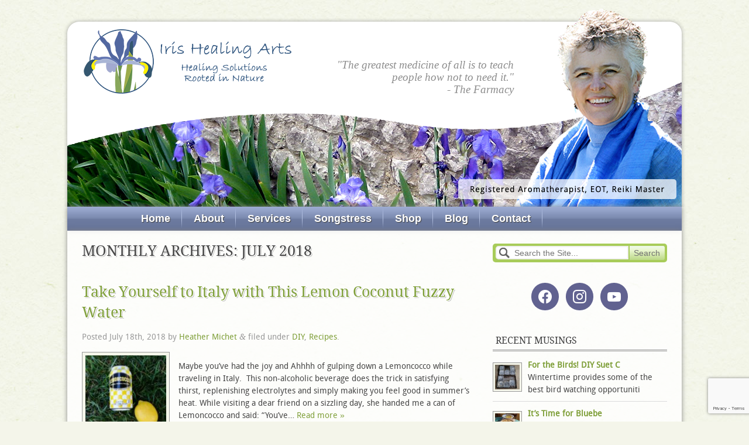

--- FILE ---
content_type: text/html; charset=UTF-8
request_url: https://irishealingarts.com/2018/07/
body_size: 12970
content:
<!doctype html>

<!--[if lt IE 7]><html dir="ltr" lang="en-US" prefix="og: https://ogp.me/ns#" class="no-js lt-ie9 lt-ie8 lt-ie7"> <![endif]-->
<!--[if (IE 7)&!(IEMobile)]><html dir="ltr" lang="en-US" prefix="og: https://ogp.me/ns#" class="no-js lt-ie9 lt-ie8"><![endif]-->
<!--[if (IE 8)&!(IEMobile)]><html dir="ltr" lang="en-US" prefix="og: https://ogp.me/ns#" class="no-js lt-ie9"><![endif]-->
<!--[if gt IE 8]><!--> <html dir="ltr" lang="en-US" prefix="og: https://ogp.me/ns#" class="no-js"><!--<![endif]-->
<!--[if lte IE 7]><script src="library/js/lte-ie7.js"></script><![endif]-->
 <!--[if lt IE 9]>
<script src="https://css3-mediaqueries-js.googlecode.com/svn/trunk/css3-mediaqueries.js"></script>
<![endif]-->


	<head>
		<meta charset="utf-8">

		<!-- Google Chrome Frame for IE -->
		<meta http-equiv="X-UA-Compatible" content="IE=edge,chrome=1">

		

		<!-- mobile meta (hooray!) -->
		<meta name="HandheldFriendly" content="True">
		<meta name="MobileOptimized" content="320">
		<meta name="viewport" content="width=device-width, initial-scale=1.0"/>

		<!-- icons & favicons (for more: http://www.jonathantneal.com/blog/understand-the-favicon/) -->
		<link rel="apple-touch-icon" href="https://irishealingarts.com/wp-content/themes/Iris/library/images/apple-icon-touch.png">
		<link rel="icon" href="https://irishealingarts.com/wp-content/themes/Iris/favicon.ico">
		<!--[if IE]>
			<link rel="shortcut icon" href="https://irishealingarts.com/wp-content/themes/Iris/favicon.ico">
		<![endif]-->
		<!-- or, set /favicon.ico for IE10 win -->
		<meta name="msapplication-TileColor" content="#f01d4f">
		<meta name="msapplication-TileImage" content="https://irishealingarts.com/wp-content/themes/Iris/library/images/win8-tile-icon.png">

		<link rel="pingback" href="https://irishealingarts.com/xmlrpc.php">

		<!-- wordpress head functions -->
			<style>img:is([sizes="auto" i], [sizes^="auto," i]) { contain-intrinsic-size: 3000px 1500px }</style>
	
		<!-- All in One SEO 4.8.7 - aioseo.com -->
		<title>July, 2018 | Iris Healing Arts, LLC.</title>
	<meta name="robots" content="noindex, max-image-preview:large" />
	<link rel="canonical" href="https://irishealingarts.com/2018/07/" />
	<meta name="generator" content="All in One SEO (AIOSEO) 4.8.7" />
		<script type="application/ld+json" class="aioseo-schema">
			{"@context":"https:\/\/schema.org","@graph":[{"@type":"BreadcrumbList","@id":"https:\/\/irishealingarts.com\/2018\/07\/#breadcrumblist","itemListElement":[{"@type":"ListItem","@id":"https:\/\/irishealingarts.com#listItem","position":1,"name":"Home","item":"https:\/\/irishealingarts.com","nextItem":{"@type":"ListItem","@id":"https:\/\/irishealingarts.com\/2018\/#listItem","name":2018}},{"@type":"ListItem","@id":"https:\/\/irishealingarts.com\/2018\/#listItem","position":2,"name":2018,"item":"https:\/\/irishealingarts.com\/2018\/","nextItem":{"@type":"ListItem","@id":"https:\/\/irishealingarts.com\/2018\/07\/#listItem","name":"07"},"previousItem":{"@type":"ListItem","@id":"https:\/\/irishealingarts.com#listItem","name":"Home"}},{"@type":"ListItem","@id":"https:\/\/irishealingarts.com\/2018\/07\/#listItem","position":3,"name":"07","previousItem":{"@type":"ListItem","@id":"https:\/\/irishealingarts.com\/2018\/#listItem","name":2018}}]},{"@type":"CollectionPage","@id":"https:\/\/irishealingarts.com\/2018\/07\/#collectionpage","url":"https:\/\/irishealingarts.com\/2018\/07\/","name":"July, 2018 | Iris Healing Arts, LLC.","inLanguage":"en-US","isPartOf":{"@id":"https:\/\/irishealingarts.com\/#website"},"breadcrumb":{"@id":"https:\/\/irishealingarts.com\/2018\/07\/#breadcrumblist"}},{"@type":"Organization","@id":"https:\/\/irishealingarts.com\/#organization","name":"Iris Healing Arts, LLC.","description":"Healing Solutions Rooted in Nature","url":"https:\/\/irishealingarts.com\/"},{"@type":"WebSite","@id":"https:\/\/irishealingarts.com\/#website","url":"https:\/\/irishealingarts.com\/","name":"Iris Healing Arts, LLC.","description":"Healing Solutions Rooted in Nature","inLanguage":"en-US","publisher":{"@id":"https:\/\/irishealingarts.com\/#organization"}}]}
		</script>
		<!-- All in One SEO -->

<link rel='dns-prefetch' href='//fonts.googleapis.com' />
<link rel="alternate" type="application/rss+xml" title="Iris Healing Arts, LLC. &raquo; Feed" href="https://irishealingarts.com/feed/" />
<link rel="alternate" type="application/rss+xml" title="Iris Healing Arts, LLC. &raquo; Comments Feed" href="https://irishealingarts.com/comments/feed/" />
<script type="text/javascript">
/* <![CDATA[ */
window._wpemojiSettings = {"baseUrl":"https:\/\/s.w.org\/images\/core\/emoji\/16.0.1\/72x72\/","ext":".png","svgUrl":"https:\/\/s.w.org\/images\/core\/emoji\/16.0.1\/svg\/","svgExt":".svg","source":{"concatemoji":"https:\/\/irishealingarts.com\/wp-includes\/js\/wp-emoji-release.min.js"}};
/*! This file is auto-generated */
!function(s,n){var o,i,e;function c(e){try{var t={supportTests:e,timestamp:(new Date).valueOf()};sessionStorage.setItem(o,JSON.stringify(t))}catch(e){}}function p(e,t,n){e.clearRect(0,0,e.canvas.width,e.canvas.height),e.fillText(t,0,0);var t=new Uint32Array(e.getImageData(0,0,e.canvas.width,e.canvas.height).data),a=(e.clearRect(0,0,e.canvas.width,e.canvas.height),e.fillText(n,0,0),new Uint32Array(e.getImageData(0,0,e.canvas.width,e.canvas.height).data));return t.every(function(e,t){return e===a[t]})}function u(e,t){e.clearRect(0,0,e.canvas.width,e.canvas.height),e.fillText(t,0,0);for(var n=e.getImageData(16,16,1,1),a=0;a<n.data.length;a++)if(0!==n.data[a])return!1;return!0}function f(e,t,n,a){switch(t){case"flag":return n(e,"\ud83c\udff3\ufe0f\u200d\u26a7\ufe0f","\ud83c\udff3\ufe0f\u200b\u26a7\ufe0f")?!1:!n(e,"\ud83c\udde8\ud83c\uddf6","\ud83c\udde8\u200b\ud83c\uddf6")&&!n(e,"\ud83c\udff4\udb40\udc67\udb40\udc62\udb40\udc65\udb40\udc6e\udb40\udc67\udb40\udc7f","\ud83c\udff4\u200b\udb40\udc67\u200b\udb40\udc62\u200b\udb40\udc65\u200b\udb40\udc6e\u200b\udb40\udc67\u200b\udb40\udc7f");case"emoji":return!a(e,"\ud83e\udedf")}return!1}function g(e,t,n,a){var r="undefined"!=typeof WorkerGlobalScope&&self instanceof WorkerGlobalScope?new OffscreenCanvas(300,150):s.createElement("canvas"),o=r.getContext("2d",{willReadFrequently:!0}),i=(o.textBaseline="top",o.font="600 32px Arial",{});return e.forEach(function(e){i[e]=t(o,e,n,a)}),i}function t(e){var t=s.createElement("script");t.src=e,t.defer=!0,s.head.appendChild(t)}"undefined"!=typeof Promise&&(o="wpEmojiSettingsSupports",i=["flag","emoji"],n.supports={everything:!0,everythingExceptFlag:!0},e=new Promise(function(e){s.addEventListener("DOMContentLoaded",e,{once:!0})}),new Promise(function(t){var n=function(){try{var e=JSON.parse(sessionStorage.getItem(o));if("object"==typeof e&&"number"==typeof e.timestamp&&(new Date).valueOf()<e.timestamp+604800&&"object"==typeof e.supportTests)return e.supportTests}catch(e){}return null}();if(!n){if("undefined"!=typeof Worker&&"undefined"!=typeof OffscreenCanvas&&"undefined"!=typeof URL&&URL.createObjectURL&&"undefined"!=typeof Blob)try{var e="postMessage("+g.toString()+"("+[JSON.stringify(i),f.toString(),p.toString(),u.toString()].join(",")+"));",a=new Blob([e],{type:"text/javascript"}),r=new Worker(URL.createObjectURL(a),{name:"wpTestEmojiSupports"});return void(r.onmessage=function(e){c(n=e.data),r.terminate(),t(n)})}catch(e){}c(n=g(i,f,p,u))}t(n)}).then(function(e){for(var t in e)n.supports[t]=e[t],n.supports.everything=n.supports.everything&&n.supports[t],"flag"!==t&&(n.supports.everythingExceptFlag=n.supports.everythingExceptFlag&&n.supports[t]);n.supports.everythingExceptFlag=n.supports.everythingExceptFlag&&!n.supports.flag,n.DOMReady=!1,n.readyCallback=function(){n.DOMReady=!0}}).then(function(){return e}).then(function(){var e;n.supports.everything||(n.readyCallback(),(e=n.source||{}).concatemoji?t(e.concatemoji):e.wpemoji&&e.twemoji&&(t(e.twemoji),t(e.wpemoji)))}))}((window,document),window._wpemojiSettings);
/* ]]> */
</script>
<link rel='stylesheet' id='stripe-main-styles-css' href='https://irishealingarts.com/wp-content/mu-plugins/vendor/godaddy/mwc-core/assets/css/stripe-settings.css' type='text/css' media='all' />
<style id='wp-emoji-styles-inline-css' type='text/css'>

	img.wp-smiley, img.emoji {
		display: inline !important;
		border: none !important;
		box-shadow: none !important;
		height: 1em !important;
		width: 1em !important;
		margin: 0 0.07em !important;
		vertical-align: -0.1em !important;
		background: none !important;
		padding: 0 !important;
	}
</style>
<link rel='stylesheet' id='wp-block-library-css' href='https://irishealingarts.com/wp-includes/css/dist/block-library/style.min.css' type='text/css' media='all' />
<style id='classic-theme-styles-inline-css' type='text/css'>
/*! This file is auto-generated */
.wp-block-button__link{color:#fff;background-color:#32373c;border-radius:9999px;box-shadow:none;text-decoration:none;padding:calc(.667em + 2px) calc(1.333em + 2px);font-size:1.125em}.wp-block-file__button{background:#32373c;color:#fff;text-decoration:none}
</style>
<link rel='stylesheet' id='wpzoom-social-icons-block-style-css' href='https://irishealingarts.com/wp-content/plugins/social-icons-widget-by-wpzoom/block/dist/style-wpzoom-social-icons.css' type='text/css' media='all' />
<style id='global-styles-inline-css' type='text/css'>
:root{--wp--preset--aspect-ratio--square: 1;--wp--preset--aspect-ratio--4-3: 4/3;--wp--preset--aspect-ratio--3-4: 3/4;--wp--preset--aspect-ratio--3-2: 3/2;--wp--preset--aspect-ratio--2-3: 2/3;--wp--preset--aspect-ratio--16-9: 16/9;--wp--preset--aspect-ratio--9-16: 9/16;--wp--preset--color--black: #000000;--wp--preset--color--cyan-bluish-gray: #abb8c3;--wp--preset--color--white: #ffffff;--wp--preset--color--pale-pink: #f78da7;--wp--preset--color--vivid-red: #cf2e2e;--wp--preset--color--luminous-vivid-orange: #ff6900;--wp--preset--color--luminous-vivid-amber: #fcb900;--wp--preset--color--light-green-cyan: #7bdcb5;--wp--preset--color--vivid-green-cyan: #00d084;--wp--preset--color--pale-cyan-blue: #8ed1fc;--wp--preset--color--vivid-cyan-blue: #0693e3;--wp--preset--color--vivid-purple: #9b51e0;--wp--preset--gradient--vivid-cyan-blue-to-vivid-purple: linear-gradient(135deg,rgba(6,147,227,1) 0%,rgb(155,81,224) 100%);--wp--preset--gradient--light-green-cyan-to-vivid-green-cyan: linear-gradient(135deg,rgb(122,220,180) 0%,rgb(0,208,130) 100%);--wp--preset--gradient--luminous-vivid-amber-to-luminous-vivid-orange: linear-gradient(135deg,rgba(252,185,0,1) 0%,rgba(255,105,0,1) 100%);--wp--preset--gradient--luminous-vivid-orange-to-vivid-red: linear-gradient(135deg,rgba(255,105,0,1) 0%,rgb(207,46,46) 100%);--wp--preset--gradient--very-light-gray-to-cyan-bluish-gray: linear-gradient(135deg,rgb(238,238,238) 0%,rgb(169,184,195) 100%);--wp--preset--gradient--cool-to-warm-spectrum: linear-gradient(135deg,rgb(74,234,220) 0%,rgb(151,120,209) 20%,rgb(207,42,186) 40%,rgb(238,44,130) 60%,rgb(251,105,98) 80%,rgb(254,248,76) 100%);--wp--preset--gradient--blush-light-purple: linear-gradient(135deg,rgb(255,206,236) 0%,rgb(152,150,240) 100%);--wp--preset--gradient--blush-bordeaux: linear-gradient(135deg,rgb(254,205,165) 0%,rgb(254,45,45) 50%,rgb(107,0,62) 100%);--wp--preset--gradient--luminous-dusk: linear-gradient(135deg,rgb(255,203,112) 0%,rgb(199,81,192) 50%,rgb(65,88,208) 100%);--wp--preset--gradient--pale-ocean: linear-gradient(135deg,rgb(255,245,203) 0%,rgb(182,227,212) 50%,rgb(51,167,181) 100%);--wp--preset--gradient--electric-grass: linear-gradient(135deg,rgb(202,248,128) 0%,rgb(113,206,126) 100%);--wp--preset--gradient--midnight: linear-gradient(135deg,rgb(2,3,129) 0%,rgb(40,116,252) 100%);--wp--preset--font-size--small: 13px;--wp--preset--font-size--medium: 20px;--wp--preset--font-size--large: 36px;--wp--preset--font-size--x-large: 42px;--wp--preset--font-family--inter: "Inter", sans-serif;--wp--preset--font-family--cardo: Cardo;--wp--preset--spacing--20: 0.44rem;--wp--preset--spacing--30: 0.67rem;--wp--preset--spacing--40: 1rem;--wp--preset--spacing--50: 1.5rem;--wp--preset--spacing--60: 2.25rem;--wp--preset--spacing--70: 3.38rem;--wp--preset--spacing--80: 5.06rem;--wp--preset--shadow--natural: 6px 6px 9px rgba(0, 0, 0, 0.2);--wp--preset--shadow--deep: 12px 12px 50px rgba(0, 0, 0, 0.4);--wp--preset--shadow--sharp: 6px 6px 0px rgba(0, 0, 0, 0.2);--wp--preset--shadow--outlined: 6px 6px 0px -3px rgba(255, 255, 255, 1), 6px 6px rgba(0, 0, 0, 1);--wp--preset--shadow--crisp: 6px 6px 0px rgba(0, 0, 0, 1);}:where(.is-layout-flex){gap: 0.5em;}:where(.is-layout-grid){gap: 0.5em;}body .is-layout-flex{display: flex;}.is-layout-flex{flex-wrap: wrap;align-items: center;}.is-layout-flex > :is(*, div){margin: 0;}body .is-layout-grid{display: grid;}.is-layout-grid > :is(*, div){margin: 0;}:where(.wp-block-columns.is-layout-flex){gap: 2em;}:where(.wp-block-columns.is-layout-grid){gap: 2em;}:where(.wp-block-post-template.is-layout-flex){gap: 1.25em;}:where(.wp-block-post-template.is-layout-grid){gap: 1.25em;}.has-black-color{color: var(--wp--preset--color--black) !important;}.has-cyan-bluish-gray-color{color: var(--wp--preset--color--cyan-bluish-gray) !important;}.has-white-color{color: var(--wp--preset--color--white) !important;}.has-pale-pink-color{color: var(--wp--preset--color--pale-pink) !important;}.has-vivid-red-color{color: var(--wp--preset--color--vivid-red) !important;}.has-luminous-vivid-orange-color{color: var(--wp--preset--color--luminous-vivid-orange) !important;}.has-luminous-vivid-amber-color{color: var(--wp--preset--color--luminous-vivid-amber) !important;}.has-light-green-cyan-color{color: var(--wp--preset--color--light-green-cyan) !important;}.has-vivid-green-cyan-color{color: var(--wp--preset--color--vivid-green-cyan) !important;}.has-pale-cyan-blue-color{color: var(--wp--preset--color--pale-cyan-blue) !important;}.has-vivid-cyan-blue-color{color: var(--wp--preset--color--vivid-cyan-blue) !important;}.has-vivid-purple-color{color: var(--wp--preset--color--vivid-purple) !important;}.has-black-background-color{background-color: var(--wp--preset--color--black) !important;}.has-cyan-bluish-gray-background-color{background-color: var(--wp--preset--color--cyan-bluish-gray) !important;}.has-white-background-color{background-color: var(--wp--preset--color--white) !important;}.has-pale-pink-background-color{background-color: var(--wp--preset--color--pale-pink) !important;}.has-vivid-red-background-color{background-color: var(--wp--preset--color--vivid-red) !important;}.has-luminous-vivid-orange-background-color{background-color: var(--wp--preset--color--luminous-vivid-orange) !important;}.has-luminous-vivid-amber-background-color{background-color: var(--wp--preset--color--luminous-vivid-amber) !important;}.has-light-green-cyan-background-color{background-color: var(--wp--preset--color--light-green-cyan) !important;}.has-vivid-green-cyan-background-color{background-color: var(--wp--preset--color--vivid-green-cyan) !important;}.has-pale-cyan-blue-background-color{background-color: var(--wp--preset--color--pale-cyan-blue) !important;}.has-vivid-cyan-blue-background-color{background-color: var(--wp--preset--color--vivid-cyan-blue) !important;}.has-vivid-purple-background-color{background-color: var(--wp--preset--color--vivid-purple) !important;}.has-black-border-color{border-color: var(--wp--preset--color--black) !important;}.has-cyan-bluish-gray-border-color{border-color: var(--wp--preset--color--cyan-bluish-gray) !important;}.has-white-border-color{border-color: var(--wp--preset--color--white) !important;}.has-pale-pink-border-color{border-color: var(--wp--preset--color--pale-pink) !important;}.has-vivid-red-border-color{border-color: var(--wp--preset--color--vivid-red) !important;}.has-luminous-vivid-orange-border-color{border-color: var(--wp--preset--color--luminous-vivid-orange) !important;}.has-luminous-vivid-amber-border-color{border-color: var(--wp--preset--color--luminous-vivid-amber) !important;}.has-light-green-cyan-border-color{border-color: var(--wp--preset--color--light-green-cyan) !important;}.has-vivid-green-cyan-border-color{border-color: var(--wp--preset--color--vivid-green-cyan) !important;}.has-pale-cyan-blue-border-color{border-color: var(--wp--preset--color--pale-cyan-blue) !important;}.has-vivid-cyan-blue-border-color{border-color: var(--wp--preset--color--vivid-cyan-blue) !important;}.has-vivid-purple-border-color{border-color: var(--wp--preset--color--vivid-purple) !important;}.has-vivid-cyan-blue-to-vivid-purple-gradient-background{background: var(--wp--preset--gradient--vivid-cyan-blue-to-vivid-purple) !important;}.has-light-green-cyan-to-vivid-green-cyan-gradient-background{background: var(--wp--preset--gradient--light-green-cyan-to-vivid-green-cyan) !important;}.has-luminous-vivid-amber-to-luminous-vivid-orange-gradient-background{background: var(--wp--preset--gradient--luminous-vivid-amber-to-luminous-vivid-orange) !important;}.has-luminous-vivid-orange-to-vivid-red-gradient-background{background: var(--wp--preset--gradient--luminous-vivid-orange-to-vivid-red) !important;}.has-very-light-gray-to-cyan-bluish-gray-gradient-background{background: var(--wp--preset--gradient--very-light-gray-to-cyan-bluish-gray) !important;}.has-cool-to-warm-spectrum-gradient-background{background: var(--wp--preset--gradient--cool-to-warm-spectrum) !important;}.has-blush-light-purple-gradient-background{background: var(--wp--preset--gradient--blush-light-purple) !important;}.has-blush-bordeaux-gradient-background{background: var(--wp--preset--gradient--blush-bordeaux) !important;}.has-luminous-dusk-gradient-background{background: var(--wp--preset--gradient--luminous-dusk) !important;}.has-pale-ocean-gradient-background{background: var(--wp--preset--gradient--pale-ocean) !important;}.has-electric-grass-gradient-background{background: var(--wp--preset--gradient--electric-grass) !important;}.has-midnight-gradient-background{background: var(--wp--preset--gradient--midnight) !important;}.has-small-font-size{font-size: var(--wp--preset--font-size--small) !important;}.has-medium-font-size{font-size: var(--wp--preset--font-size--medium) !important;}.has-large-font-size{font-size: var(--wp--preset--font-size--large) !important;}.has-x-large-font-size{font-size: var(--wp--preset--font-size--x-large) !important;}
:where(.wp-block-post-template.is-layout-flex){gap: 1.25em;}:where(.wp-block-post-template.is-layout-grid){gap: 1.25em;}
:where(.wp-block-columns.is-layout-flex){gap: 2em;}:where(.wp-block-columns.is-layout-grid){gap: 2em;}
:root :where(.wp-block-pullquote){font-size: 1.5em;line-height: 1.6;}
</style>
<link rel='stylesheet' id='contact-form-7-css' href='https://irishealingarts.com/wp-content/plugins/contact-form-7/includes/css/styles.css' type='text/css' media='all' />
<link rel='stylesheet' id='essential-grid-plugin-settings-css' href='https://irishealingarts.com/wp-content/plugins/essential-grid/public/assets/css/settings.css' type='text/css' media='all' />
<link rel='stylesheet' id='tp-open-sans-css' href='https://fonts.googleapis.com/css?family=Open+Sans%3A300%2C400%2C600%2C700%2C800' type='text/css' media='all' />
<link rel='stylesheet' id='tp-raleway-css' href='https://fonts.googleapis.com/css?family=Raleway%3A100%2C200%2C300%2C400%2C500%2C600%2C700%2C800%2C900' type='text/css' media='all' />
<link rel='stylesheet' id='tp-droid-serif-css' href='https://fonts.googleapis.com/css?family=Droid+Serif%3A400%2C700' type='text/css' media='all' />
<link rel='stylesheet' id='woocommerce-layout-css' href='https://irishealingarts.com/wp-content/plugins/woocommerce/assets/css/woocommerce-layout.css' type='text/css' media='all' />
<link rel='stylesheet' id='woocommerce-smallscreen-css' href='https://irishealingarts.com/wp-content/plugins/woocommerce/assets/css/woocommerce-smallscreen.css' type='text/css' media='only screen and (max-width: 768px)' />
<link rel='stylesheet' id='woocommerce-general-css' href='https://irishealingarts.com/wp-content/plugins/woocommerce/assets/css/woocommerce.css' type='text/css' media='all' />
<style id='woocommerce-inline-inline-css' type='text/css'>
.woocommerce form .form-row .required { visibility: visible; }
</style>
<link rel='stylesheet' id='wpzoom-social-icons-socicon-css' href='https://irishealingarts.com/wp-content/plugins/social-icons-widget-by-wpzoom/assets/css/wpzoom-socicon.css' type='text/css' media='all' />
<link rel='stylesheet' id='wpzoom-social-icons-genericons-css' href='https://irishealingarts.com/wp-content/plugins/social-icons-widget-by-wpzoom/assets/css/genericons.css' type='text/css' media='all' />
<link rel='stylesheet' id='wpzoom-social-icons-academicons-css' href='https://irishealingarts.com/wp-content/plugins/social-icons-widget-by-wpzoom/assets/css/academicons.min.css' type='text/css' media='all' />
<link rel='stylesheet' id='wpzoom-social-icons-font-awesome-3-css' href='https://irishealingarts.com/wp-content/plugins/social-icons-widget-by-wpzoom/assets/css/font-awesome-3.min.css' type='text/css' media='all' />
<link rel='stylesheet' id='dashicons-css' href='https://irishealingarts.com/wp-includes/css/dashicons.min.css' type='text/css' media='all' />
<link rel='stylesheet' id='wpzoom-social-icons-styles-css' href='https://irishealingarts.com/wp-content/plugins/social-icons-widget-by-wpzoom/assets/css/wpzoom-social-icons-styles.css' type='text/css' media='all' />
<link rel='stylesheet' id='gem-base-css' href='https://irishealingarts.com/wp-content/plugins/godaddy-email-marketing-sign-up-forms/css/gem.min.css' type='text/css' media='all' />
<link rel='stylesheet' id='bones-stylesheet-css' href='https://irishealingarts.com/wp-content/themes/Iris/library/css/style.css' type='text/css' media='all' />
<!--[if lt IE 9]>
<link rel='stylesheet' id='bones-ie-only-css' href='https://irishealingarts.com/wp-content/themes/Iris/library/css/ie.css' type='text/css' media='all' />
<![endif]-->
<link rel='preload' as='font'  id='wpzoom-social-icons-font-academicons-woff2-css' href='https://irishealingarts.com/wp-content/plugins/social-icons-widget-by-wpzoom/assets/font/academicons.woff2?v=1.9.2'  type='font/woff2' crossorigin />
<link rel='preload' as='font'  id='wpzoom-social-icons-font-fontawesome-3-woff2-css' href='https://irishealingarts.com/wp-content/plugins/social-icons-widget-by-wpzoom/assets/font/fontawesome-webfont.woff2?v=4.7.0'  type='font/woff2' crossorigin />
<link rel='preload' as='font'  id='wpzoom-social-icons-font-genericons-woff-css' href='https://irishealingarts.com/wp-content/plugins/social-icons-widget-by-wpzoom/assets/font/Genericons.woff'  type='font/woff' crossorigin />
<link rel='preload' as='font'  id='wpzoom-social-icons-font-socicon-woff2-css' href='https://irishealingarts.com/wp-content/plugins/social-icons-widget-by-wpzoom/assets/font/socicon.woff2?v=4.5.1'  type='font/woff2' crossorigin />
<script type="text/javascript" src="https://irishealingarts.com/wp-includes/js/jquery/jquery.min.js" id="jquery-core-js"></script>
<script type="text/javascript" src="https://irishealingarts.com/wp-includes/js/jquery/jquery-migrate.min.js" id="jquery-migrate-js"></script>
<script type="text/javascript" src="https://irishealingarts.com/wp-content/plugins/woocommerce/assets/js/jquery-blockui/jquery.blockUI.min.js" id="jquery-blockui-js" defer="defer" data-wp-strategy="defer"></script>
<script type="text/javascript" id="wc-add-to-cart-js-extra">
/* <![CDATA[ */
var wc_add_to_cart_params = {"ajax_url":"\/wp-admin\/admin-ajax.php","wc_ajax_url":"\/?wc-ajax=%%endpoint%%","i18n_view_cart":"View cart","cart_url":"https:\/\/irishealingarts.com\/cart\/","is_cart":"","cart_redirect_after_add":"no"};
/* ]]> */
</script>
<script type="text/javascript" src="https://irishealingarts.com/wp-content/plugins/woocommerce/assets/js/frontend/add-to-cart.min.js" id="wc-add-to-cart-js" defer="defer" data-wp-strategy="defer"></script>
<script type="text/javascript" src="https://irishealingarts.com/wp-content/plugins/woocommerce/assets/js/js-cookie/js.cookie.min.js" id="js-cookie-js" defer="defer" data-wp-strategy="defer"></script>
<script type="text/javascript" id="woocommerce-js-extra">
/* <![CDATA[ */
var woocommerce_params = {"ajax_url":"\/wp-admin\/admin-ajax.php","wc_ajax_url":"\/?wc-ajax=%%endpoint%%"};
/* ]]> */
</script>
<script type="text/javascript" src="https://irishealingarts.com/wp-content/plugins/woocommerce/assets/js/frontend/woocommerce.min.js" id="woocommerce-js" defer="defer" data-wp-strategy="defer"></script>
<script type="text/javascript" src="https://irishealingarts.com/wp-content/themes/Iris/library/js/libs/modernizr.custom.min.js" id="bones-modernizr-js"></script>
<link rel="https://api.w.org/" href="https://irishealingarts.com/wp-json/" />	<noscript><style>.woocommerce-product-gallery{ opacity: 1 !important; }</style></noscript>
	<style class='wp-fonts-local' type='text/css'>
@font-face{font-family:Inter;font-style:normal;font-weight:300 900;font-display:fallback;src:url('https://irishealingarts.com/wp-content/plugins/woocommerce/assets/fonts/Inter-VariableFont_slnt,wght.woff2') format('woff2');font-stretch:normal;}
@font-face{font-family:Cardo;font-style:normal;font-weight:400;font-display:fallback;src:url('https://irishealingarts.com/wp-content/plugins/woocommerce/assets/fonts/cardo_normal_400.woff2') format('woff2');}
</style>
		<style type="text/css" id="wp-custom-css">
			/* Contact Form 7 Form Background And Border CSS
-----------------------------------------------*/

.wpcf7 {
    background: #D5D3D3;
    border: 5px solid #8897BD;
    width: 700px;
    padding: 10px 10px 10px 20px !important;
}
.wpcf7 input[type="text"],
.wpcf7 input[type="email"],
.wpcf7 input[type="tel"],
textarea {
	font-size: 16px;
	background-color: #f5f5f5;
	border: none;
	width: 95%;
	padding: 1%;
}
.wpcf7 input[type="submit"] {
    color: #ffffff;
    font-size: 20px;
    font-weight: 700;
    background: #5268A0;
    padding: 15px 25px 15px 25px;
    border: none;
    border-radius: 5px;
    width: auto;
    text-transform: uppercase;
    letter-spacing: 5px;
}

.wpcf7 input:hover[type="submit"] {
    background: #494949;
    transition: all 0.4s ease 0s;
}

.wpcf7 input:active[type="submit"] {
    background: #000000;
}
/* Checkbox CSS
----------------*/
input[type="checkbox"] {
    transform: scale(1.3);
    margin-left: 5px;
}

span.wpcf7-list-item {
margin: 0;
padding-bottom: 5px;
}
.wpcf7 {width:100% !important;}
.wpcf7 label {
	display: block;
}

div.wpcf7 {
	max-width: 30em;
	margin-left: auto;
	margin-right: auto;
	
}
ul#menu-main-menu.nav {
        font-size: 18px;

	}
@media (min-width: 768px) {
  .navbar-nav {
    float: none;
  }
  .nav {
    padding-left: 10%;
  }
}

    		</style>
				<!-- end of wordpress head -->

		<!-- drop Google Analytics Here -->
		<!-- end analytics -->
		<!--[if gte IE 9]>
          <style type="text/css">
            .gradient {
               filter: none;
            }
          </style>
        <![endif]-->

<script type="text/javascript">
	var _gaq = _gaq || [];
  
	_gaq.push(['_setAccount', 'UA-51699737-1']);
    _gaq.push(['_addDevId', 'i9k95']); // Google Analyticator App ID with Google
	_gaq.push(['_trackPageview']);

	(function() {
		var ga = document.createElement('script'); ga.type = 'text/javascript'; ga.async = true;
		                ga.src = ('https:' == document.location.protocol ? 'https://ssl' : 'http://www') + '.google-analytics.com/ga.js';
		                var s = document.getElementsByTagName('script')[0]; s.parentNode.insertBefore(ga, s);
	})();
</script>

	</head>

	<body data-rsssl=1 class="archive date wp-theme-Iris theme-Iris woocommerce-no-js">

		<div id="container">

			<header class="header" role="banner">

				<div id="inner-header" class="wrap clearfix">
                    <div id="head-image">
					   <p id="logo" class="h1"><a href="https://irishealingarts.com" rel="nofollow" id="link-logo">Iris Healing Arts, LLC.</a></p>
					   <div id="quote">"The greatest medicine of all is to teach people how not to need it."<br/><span class="quauthor">- The Farmacy</span></div>
                    </div><!--end head-image -->
					<div class="top-nav" id="show-nav"><a href="#"><img src="https://irishealingarts.com/wp-content/themes/Iris/library/images/menu.png" style="margin-right:10px;" alt="" />  Menu</a></div>
                    <div class="top-nav" id="close-nav"><a href="#">Close<span class="icon-cross">&nbsp;</span></a></div>
					<nav role="navigation">
						<ul id="menu-main-menu" class="nav top-nav clearfix"><li id="menu-item-50" class="menu-item menu-item-type-post_type menu-item-object-page menu-item-home menu-item-50"><a href="https://irishealingarts.com/">Home</a></li>
<li id="menu-item-51" class="dropdown menu-item menu-item-type-post_type menu-item-object-page menu-item-51"><a href="https://irishealingarts.com/about/">About</a></li>
<li id="menu-item-178" class="menu-item menu-item-type-custom menu-item-object-custom menu-item-has-children menu-item-178"><a>Services</a>
<ul class="sub-menu">
	<li id="menu-item-78" class="menu-item menu-item-type-post_type menu-item-object-page menu-item-78"><a href="https://irishealingarts.com/services/aromatherapy/">Aromatherapy</a></li>
	<li id="menu-item-77" class="menu-item menu-item-type-post_type menu-item-object-page menu-item-77"><a href="https://irishealingarts.com/services/reiki/">Reiki</a></li>
	<li id="menu-item-91" class="menu-item menu-item-type-post_type menu-item-object-page menu-item-91"><a href="https://irishealingarts.com/services/reiki-roma/">Reiki-Roma™</a></li>
	<li id="menu-item-256" class="menu-item menu-item-type-post_type menu-item-object-page menu-item-256"><a href="https://irishealingarts.com/forms/">Forms</a></li>
</ul>
</li>
<li id="menu-item-1201" class="menu-item menu-item-type-post_type menu-item-object-page menu-item-1201"><a href="https://irishealingarts.com/songstress/">Songstress</a></li>
<li id="menu-item-1670" class="menu-item menu-item-type-post_type menu-item-object-page menu-item-has-children menu-item-1670"><a href="https://irishealingarts.com/shop/">Shop</a>
<ul class="sub-menu">
	<li id="menu-item-1893" class="menu-item menu-item-type-taxonomy menu-item-object-product_cat menu-item-1893"><a href="https://irishealingarts.com/product-category/aromatherapy/">Aromatherapy</a></li>
	<li id="menu-item-1672" class="menu-item menu-item-type-taxonomy menu-item-object-product_cat menu-item-1672"><a href="https://irishealingarts.com/product-category/wellness/">Wellness</a></li>
	<li id="menu-item-1955" class="menu-item menu-item-type-post_type menu-item-object-page menu-item-1955"><a href="https://irishealingarts.com/multipure/">Multipure Water Filters (ID# 422232)</a></li>
	<li id="menu-item-1674" class="menu-item menu-item-type-custom menu-item-object-custom menu-item-1674"><a href="https://www.purecapspro.com/irishealingarts/pe/home.asp">Pure Encapsulations</a></li>
	<li id="menu-item-1675" class="menu-item menu-item-type-post_type menu-item-object-page menu-item-1675"><a href="https://irishealingarts.com/cart/">Shopping Cart</a></li>
</ul>
</li>
<li id="menu-item-49" class="menu-item menu-item-type-post_type menu-item-object-page current_page_parent menu-item-has-children menu-item-49"><a href="https://irishealingarts.com/blog/">Blog</a>
<ul class="sub-menu">
	<li id="menu-item-2405" class="menu-item menu-item-type-custom menu-item-object-custom menu-item-2405"><a href="https://irishealingarts.com/blog/">All Blog Posts</a></li>
</ul>
</li>
<li id="menu-item-43" class="menu-item menu-item-type-post_type menu-item-object-page menu-item-43"><a href="https://irishealingarts.com/contact/">Contact</a></li>
</ul>					</nav>

				</div> <!-- end #inner-header -->

			</header> <!-- end header -->

			<div id="content">

				<div id="inner-content" class="wrap clearfix">

						<div id="main" class="eightcol first clearfix" role="main">

																<h1 class="archive-title h2">
										<span>Monthly Archives:</span> July 2018									</h1>

							
							
							<article id="post-2218" class="clearfix post-2218 post type-post status-publish format-standard has-post-thumbnail hentry category-diy category-recipes tag-beverages tag-coconut-milk tag-diy tag-electrolytes tag-lemon tag-recipes tag-soda tag-summer" role="article">

								<header class="article-header">

									<h3 class="h2"><a href="https://irishealingarts.com/recipes/take-yourself-to-italy-with-this-lemon-coconut-fuzzy-water/" rel="bookmark" title="Take Yourself to Italy with This Lemon Coconut Fuzzy Water">Take Yourself to Italy with This Lemon Coconut Fuzzy Water</a></h3>
									<p class="byline vcard">Posted <time class="updated" datetime="2018-07-18" pubdate>July 18th, 2018</time> by <span class="author"><a href="https://irishealingarts.com/author/heathermichet/" title="Posts by Heather Michet" rel="author">Heather Michet</a></span> <span class="amp">&</span> filed under <a href="https://irishealingarts.com/category/diy/" rel="category tag">DIY</a>, <a href="https://irishealingarts.com/category/recipes/" rel="category tag">Recipes</a>.</p>

								</header> <!-- end article header -->

								<section class="entry-content clearfix">

									<img width="150" height="150" src="https://irishealingarts.com/wp-content/uploads/2018/07/Lemoncocco-w-Lemon-150x150.jpg" class="attachment-bones-thumb-square size-bones-thumb-square wp-post-image" alt="" decoding="async" srcset="https://irishealingarts.com/wp-content/uploads/2018/07/Lemoncocco-w-Lemon-e1531954521288-150x150.jpg 150w, https://irishealingarts.com/wp-content/uploads/2018/07/Lemoncocco-w-Lemon-e1531954521288-100x100.jpg 100w, https://irishealingarts.com/wp-content/uploads/2018/07/Lemoncocco-w-Lemon-e1531954521288-300x300.jpg 300w, https://irishealingarts.com/wp-content/uploads/2018/07/Lemoncocco-w-Lemon-768x768.jpg 768w, https://irishealingarts.com/wp-content/uploads/2018/07/Lemoncocco-w-Lemon-1024x1024.jpg 1024w, https://irishealingarts.com/wp-content/uploads/2018/07/Lemoncocco-w-Lemon-125x125.jpg 125w, https://irishealingarts.com/wp-content/uploads/2018/07/Lemoncocco-w-Lemon-e1531954521288.jpg 400w" sizes="(max-width: 150px) 100vw, 150px" />
									<p>Maybe you&#8217;ve had the joy and Ahhhh of gulping down a Lemoncocco while traveling in Italy.  This non-alcoholic beverage does the trick in satisfying thirst, replenishing electrolytes and simply making you feel good in summer&#8217;s heat. While visiting a dear friend on a sizzling day, she handed me a can of Lemoncocco and said: &#8220;You&#8217;ve&#8230;  <a class="excerpt-read-more" href="https://irishealingarts.com/recipes/take-yourself-to-italy-with-this-lemon-coconut-fuzzy-water/" title="ReadTake Yourself to Italy with This Lemon Coconut Fuzzy Water">Read more &raquo;</a></p>

								</section> <!-- end article section -->

								<footer class="article-footer">

								</footer> <!-- end article footer -->

							</article> <!-- end article -->

							
																												
							
						</div> <!-- end #main -->

						<div id="sidebar1" class="sidebar fourcol last clearfix" role="complementary">

					
						<div id="search-2" class="widget widget_search"><form role="search" method="get" id="searchform" action="https://irishealingarts.com/" >
	<input type="text" value="" name="s" id="s" placeholder="Search the Site..." /><input type="submit" id="searchsubmit" value="Search" />
	</form></div><div id="zoom-social-icons-widget-2" class="widget zoom-social-icons-widget">
		
<ul class="zoom-social-icons-list zoom-social-icons-list--with-canvas zoom-social-icons-list--round zoom-social-icons-list--align-center zoom-social-icons-list--no-labels">

		
				<li class="zoom-social_icons-list__item">
		<a class="zoom-social_icons-list__link" href="https://www.facebook.com/irishealingarts" target="_blank" title="Facebook" >
									
						<span class="screen-reader-text">facebook</span>
			
						<span class="zoom-social_icons-list-span social-icon socicon socicon-facebook" data-hover-rule="background-color" data-hover-color="#65914a" style="background-color : #616290; font-size: 23px; padding:12px" ></span>
			
					</a>
	</li>

	
				<li class="zoom-social_icons-list__item">
		<a class="zoom-social_icons-list__link" href="https://www.instagram.com/heathermichet/" target="_blank" title="Twitter" >
									
						<span class="screen-reader-text">instagram</span>
			
						<span class="zoom-social_icons-list-span social-icon socicon socicon-instagram" data-hover-rule="background-color" data-hover-color="#65914a" style="background-color : #616290; font-size: 23px; padding:12px" ></span>
			
					</a>
	</li>

	
				<li class="zoom-social_icons-list__item">
		<a class="zoom-social_icons-list__link" href="https://www.youtube.com/user/heatheroon" target="_blank" title="Instagram" >
									
						<span class="screen-reader-text">youtube</span>
			
						<span class="zoom-social_icons-list-span social-icon socicon socicon-youtube" data-hover-rule="background-color" data-hover-color="#65914a" style="background-color : #616290; font-size: 23px; padding:12px" ></span>
			
					</a>
	</li>

	
</ul>

		</div><div id="woocommerce_widget_cart-2" class="widget woocommerce widget_shopping_cart"><h4 class="widgettitle">Cart</h4><div class="hide_cart_widget_if_empty"><div class="widget_shopping_cart_content"></div></div></div>						
						<div class="widget">
                         <h3 class="widgettitle">Recent Musings</h3> 
                         <div class="text-widget"> 
                          <div class="fimage-post"> 
                           <ul>
                               <!-- Omit categories related to the Reads & Resources page.
                                Categories are: reads-and-resources (456), books (457), Health & Healing (464)
                                Grief Death & Dying (462), Film (465) -->
                                                              

                             <li> <img width="50" height="50" src="https://irishealingarts.com/wp-content/uploads/2023/02/Suet-cakes-100x100.jpg" class=" wp-post-image" alt="" decoding="async" loading="lazy" srcset="https://irishealingarts.com/wp-content/uploads/2023/02/Suet-cakes-100x100.jpg 100w, https://irishealingarts.com/wp-content/uploads/2023/02/Suet-cakes-300x300.jpg 300w, https://irishealingarts.com/wp-content/uploads/2023/02/Suet-cakes-1024x1024.jpg 1024w, https://irishealingarts.com/wp-content/uploads/2023/02/Suet-cakes-150x150.jpg 150w, https://irishealingarts.com/wp-content/uploads/2023/02/Suet-cakes-768x768.jpg 768w, https://irishealingarts.com/wp-content/uploads/2023/02/Suet-cakes-1536x1536.jpg 1536w, https://irishealingarts.com/wp-content/uploads/2023/02/Suet-cakes-2048x2048.jpg 2048w, https://irishealingarts.com/wp-content/uploads/2023/02/Suet-cakes-125x125.jpg 125w" sizes="auto, (max-width: 50px) 100vw, 50px" />                              <a style="display:block; font-weight:bold;" href="https://irishealingarts.com/recipes/for-the-birds-diy-suet-cakes/">For the Birds!  DIY Suet C</a>
                             Wintertime provides some of the best bird watching opportuniti </li>
                            

                             <li> <img width="50" height="50" src="https://irishealingarts.com/wp-content/uploads/2022/08/Blueberry-Oat-Bkfst-Cake-100x100.webp" class=" wp-post-image" alt="" decoding="async" loading="lazy" srcset="https://irishealingarts.com/wp-content/uploads/2022/08/Blueberry-Oat-Bkfst-Cake-100x100.webp 100w, https://irishealingarts.com/wp-content/uploads/2022/08/Blueberry-Oat-Bkfst-Cake-300x300.webp 300w, https://irishealingarts.com/wp-content/uploads/2022/08/Blueberry-Oat-Bkfst-Cake-1024x1024.webp 1024w, https://irishealingarts.com/wp-content/uploads/2022/08/Blueberry-Oat-Bkfst-Cake-150x150.webp 150w, https://irishealingarts.com/wp-content/uploads/2022/08/Blueberry-Oat-Bkfst-Cake-768x768.webp 768w, https://irishealingarts.com/wp-content/uploads/2022/08/Blueberry-Oat-Bkfst-Cake-125x125.webp 125w, https://irishealingarts.com/wp-content/uploads/2022/08/Blueberry-Oat-Bkfst-Cake.webp 1440w" sizes="auto, (max-width: 50px) 100vw, 50px" />                              <a style="display:block; font-weight:bold;" href="https://irishealingarts.com/recipes/its-time-for-blueberry-oatmeal-breakfast-or-anytime-cake/">It&#8217;s Time for Bluebe</a>
                             Pale green globes, pinkish purple, dusty blue then dark purple </li>
                            

                             <li> <img width="50" height="50" src="https://irishealingarts.com/wp-content/uploads/2021/05/Boston-Heart-100x100.jpg" class=" wp-post-image" alt="" decoding="async" loading="lazy" srcset="https://irishealingarts.com/wp-content/uploads/2021/05/Boston-Heart-100x100.jpg 100w, https://irishealingarts.com/wp-content/uploads/2021/05/Boston-Heart-300x300.jpg 300w, https://irishealingarts.com/wp-content/uploads/2021/05/Boston-Heart-1024x1024.jpg 1024w, https://irishealingarts.com/wp-content/uploads/2021/05/Boston-Heart-150x150.jpg 150w, https://irishealingarts.com/wp-content/uploads/2021/05/Boston-Heart-768x768.jpg 768w, https://irishealingarts.com/wp-content/uploads/2021/05/Boston-Heart-1536x1536.jpg 1536w, https://irishealingarts.com/wp-content/uploads/2021/05/Boston-Heart-2048x2048.jpg 2048w, https://irishealingarts.com/wp-content/uploads/2021/05/Boston-Heart-125x125.jpg 125w" sizes="auto, (max-width: 50px) 100vw, 50px" />                              <a style="display:block; font-weight:bold;" href="https://irishealingarts.com/health-tips/the-heart-health-test-most-docs-dont-order-but-should/">The Heart Health Test Most</a>
                             The typical blood test for heart health measures cholesterol l </li>
                            

                             <li> <img width="50" height="50" src="https://irishealingarts.com/wp-content/uploads/2022/05/Postcard-pen-candle-Guillaume-Coupy-unsplsh-100x100.jpg" class=" wp-post-image" alt="" decoding="async" loading="lazy" srcset="https://irishealingarts.com/wp-content/uploads/2022/05/Postcard-pen-candle-Guillaume-Coupy-unsplsh-100x100.jpg 100w, https://irishealingarts.com/wp-content/uploads/2022/05/Postcard-pen-candle-Guillaume-Coupy-unsplsh-150x150.jpg 150w, https://irishealingarts.com/wp-content/uploads/2022/05/Postcard-pen-candle-Guillaume-Coupy-unsplsh-125x125.jpg 125w" sizes="auto, (max-width: 50px) 100vw, 50px" />                              <a style="display:block; font-weight:bold;" href="https://irishealingarts.com/healing/healing-our-world-one-postcard-at-a-time/">Healing Our World One Post</a>
                             There's a lot of hopelessness and helplessness in our country  </li>
                            

                             <li> <img width="50" height="50" src="https://irishealingarts.com/wp-content/uploads/2020/05/Fireside-SA-Rose-Tea-100x100.jpg" class=" wp-post-image" alt="" decoding="async" loading="lazy" srcset="https://irishealingarts.com/wp-content/uploads/2020/05/Fireside-SA-Rose-Tea-100x100.jpg 100w, https://irishealingarts.com/wp-content/uploads/2020/05/Fireside-SA-Rose-Tea-300x300.jpg 300w, https://irishealingarts.com/wp-content/uploads/2020/05/Fireside-SA-Rose-Tea-1024x1024.jpg 1024w, https://irishealingarts.com/wp-content/uploads/2020/05/Fireside-SA-Rose-Tea-150x150.jpg 150w, https://irishealingarts.com/wp-content/uploads/2020/05/Fireside-SA-Rose-Tea-768x768.jpg 768w, https://irishealingarts.com/wp-content/uploads/2020/05/Fireside-SA-Rose-Tea-1536x1536.jpg 1536w, https://irishealingarts.com/wp-content/uploads/2020/05/Fireside-SA-Rose-Tea-2048x2048.jpg 2048w, https://irishealingarts.com/wp-content/uploads/2020/05/Fireside-SA-Rose-Tea-125x125.jpg 125w" sizes="auto, (max-width: 50px) 100vw, 50px" />                              <a style="display:block; font-weight:bold;" href="https://irishealingarts.com/health-tips/your-best-self-care-tip-may-be-doing-nothing/">Your Best Self-care Tip Ma</a>
                             We’re at the crossroads again: a new year, new promises, new </li>
                                                      </ul> 
                         </div> 
                        </div> 
                        </div>

					
				</div>

<footer class="footer" role="contentinfo">
                			    
                			   
                                           
                                    <div id="footer_left" class="threecolumn first"><h2>Musings Archive<i class="icon-rss"></i></h2>		<label class="screen-reader-text" for="archives-dropdown-5">Musings Archive</label>
		<select id="archives-dropdown-5" name="archive-dropdown">
			
			<option value="">Select Month</option>
				<option value='https://irishealingarts.com/2023/02/'> February 2023 </option>
	<option value='https://irishealingarts.com/2022/08/'> August 2022 </option>
	<option value='https://irishealingarts.com/2022/05/'> May 2022 </option>
	<option value='https://irishealingarts.com/2022/01/'> January 2022 </option>
	<option value='https://irishealingarts.com/2021/11/'> November 2021 </option>
	<option value='https://irishealingarts.com/2021/08/'> August 2021 </option>
	<option value='https://irishealingarts.com/2021/03/'> March 2021 </option>
	<option value='https://irishealingarts.com/2020/09/'> September 2020 </option>
	<option value='https://irishealingarts.com/2020/08/'> August 2020 </option>
	<option value='https://irishealingarts.com/2020/07/'> July 2020 </option>
	<option value='https://irishealingarts.com/2020/06/'> June 2020 </option>
	<option value='https://irishealingarts.com/2020/05/'> May 2020 </option>
	<option value='https://irishealingarts.com/2020/04/'> April 2020 </option>
	<option value='https://irishealingarts.com/2020/03/'> March 2020 </option>
	<option value='https://irishealingarts.com/2020/02/'> February 2020 </option>
	<option value='https://irishealingarts.com/2020/01/'> January 2020 </option>
	<option value='https://irishealingarts.com/2018/11/'> November 2018 </option>
	<option value='https://irishealingarts.com/2018/07/' selected='selected'> July 2018 </option>
	<option value='https://irishealingarts.com/2018/05/'> May 2018 </option>
	<option value='https://irishealingarts.com/2018/04/'> April 2018 </option>
	<option value='https://irishealingarts.com/2017/11/'> November 2017 </option>
	<option value='https://irishealingarts.com/2017/10/'> October 2017 </option>
	<option value='https://irishealingarts.com/2017/06/'> June 2017 </option>
	<option value='https://irishealingarts.com/2017/03/'> March 2017 </option>
	<option value='https://irishealingarts.com/2017/02/'> February 2017 </option>
	<option value='https://irishealingarts.com/2016/12/'> December 2016 </option>
	<option value='https://irishealingarts.com/2016/09/'> September 2016 </option>
	<option value='https://irishealingarts.com/2016/07/'> July 2016 </option>
	<option value='https://irishealingarts.com/2016/05/'> May 2016 </option>
	<option value='https://irishealingarts.com/2016/04/'> April 2016 </option>
	<option value='https://irishealingarts.com/2016/03/'> March 2016 </option>
	<option value='https://irishealingarts.com/2016/02/'> February 2016 </option>
	<option value='https://irishealingarts.com/2016/01/'> January 2016 </option>
	<option value='https://irishealingarts.com/2015/12/'> December 2015 </option>
	<option value='https://irishealingarts.com/2015/11/'> November 2015 </option>
	<option value='https://irishealingarts.com/2015/09/'> September 2015 </option>
	<option value='https://irishealingarts.com/2015/08/'> August 2015 </option>
	<option value='https://irishealingarts.com/2015/07/'> July 2015 </option>
	<option value='https://irishealingarts.com/2015/06/'> June 2015 </option>
	<option value='https://irishealingarts.com/2015/05/'> May 2015 </option>
	<option value='https://irishealingarts.com/2015/03/'> March 2015 </option>
	<option value='https://irishealingarts.com/2015/02/'> February 2015 </option>
	<option value='https://irishealingarts.com/2015/01/'> January 2015 </option>
	<option value='https://irishealingarts.com/2014/12/'> December 2014 </option>
	<option value='https://irishealingarts.com/2014/11/'> November 2014 </option>
	<option value='https://irishealingarts.com/2014/10/'> October 2014 </option>
	<option value='https://irishealingarts.com/2014/09/'> September 2014 </option>
	<option value='https://irishealingarts.com/2014/08/'> August 2014 </option>
	<option value='https://irishealingarts.com/2014/07/'> July 2014 </option>
	<option value='https://irishealingarts.com/2014/06/'> June 2014 </option>
	<option value='https://irishealingarts.com/2014/05/'> May 2014 </option>
	<option value='https://irishealingarts.com/2014/04/'> April 2014 </option>
	<option value='https://irishealingarts.com/2013/09/'> September 2013 </option>
	<option value='https://irishealingarts.com/2013/08/'> August 2013 </option>
	<option value='https://irishealingarts.com/2012/12/'> December 2012 </option>

		</select>

			<script type="text/javascript">
/* <![CDATA[ */

(function() {
	var dropdown = document.getElementById( "archives-dropdown-5" );
	function onSelectChange() {
		if ( dropdown.options[ dropdown.selectedIndex ].value !== '' ) {
			document.location.href = this.options[ this.selectedIndex ].value;
		}
	}
	dropdown.onchange = onSelectChange;
})();

/* ]]> */
</script>
</div>            
                                 
                			    
                			               
                                    <div id="footer_center" class="threecolumn"><h2>Contact<i class="icon-chat"></i></h2>			<div class="textwidget">P.O. Box 852<br/>
Sandy, OR  97055-0852<br/>
503.913.1310
<a href="mailto:heather@irishealingarts.com">Heather@IrisHealingArts.com</a></div>
		</div>            
                                     			        
                			        
                			    
               			        
                                            
                                    <div id="footer_right" class="threecolumn last"><h2>Navigation<i class="icon-location"></i></h2><div class="menu-navigation-container"><ul id="menu-navigation" class="menu"><li id="menu-item-59" class="menu-item menu-item-type-post_type menu-item-object-page menu-item-home menu-item-59"><a href="https://irishealingarts.com/">Home</a></li>
<li id="menu-item-60" class="menu-item menu-item-type-post_type menu-item-object-page menu-item-60"><a href="https://irishealingarts.com/about/">About Heather</a></li>
<li id="menu-item-58" class="menu-item menu-item-type-post_type menu-item-object-page current_page_parent menu-item-58"><a href="https://irishealingarts.com/blog/">Blog</a></li>
<li id="menu-item-57" class="menu-item menu-item-type-post_type menu-item-object-page menu-item-57"><a href="https://irishealingarts.com/contact/">Contact</a></li>
</ul></div></div>            
                                                			        
                			        

                			    
                			    <div class="clear"></div>
                
                				<div id="inner-footer" class="wrap clearfix">
                
                					<nav role="navigation">
                					                   					</nav>
                                    <p class="source-org copyright">
                                     &copy; 2026 Iris Healing Arts, LLC.                                     <span class="sep"> | </span>
                                     <a href="https://irishealingarts.com/contact/">Contact</a>
                                     <span class="sep"> | </span>
                                     <a href="https://irishealingarts.com/disclaimer/">Disclaimer</a>
                                     <span class="sep"> | </span>                                     
                                     <a href="https://irishealingarts.com/sitemap/">Sitemap</a>
                                     <span class="sep"> | </span>
                                     <a href="https://irishealingarts.com/wp-admin/" rel="nofollow">Admin</a>
                                     <span class="sep"> | </span> 
                					                                                                                                                    <a href="http://wagooh.net/" title="Web Design by WaGooh">Web Design by WaGooh</a>  
                                                                                                                </p>
                                    <div id="top"><a href="#container"><span class="icon-arrow-up-alt1"></span>  back to top.</a></div>
                				</div> <!-- end #inner-footer -->
                
                			</footer> <!-- end footer -->
                
                		</div> <!-- end #container -->
		
		                </div> <!-- end #inner-content -->

            </div> <!-- end #content -->
            
            <!--<script type="text/javascript">
                jQuery(document).ready(function() {
                    
                    var scrollWin = function (selector) {
                        jQuery('html, body').animate({
                        scrollTop: jQuery(selector).offset().top
                        }, 800);
                    }
                    
                    jQuery("[href^=#]").click(function(e) {
                        scrollWin (jQuery(this).attr("href"));
                        return false;
                    });
                
                });
            </script> -->

		<!-- all js scripts are loaded in library/bones.php -->
		<script>$("#")</script>
		<script type="speculationrules">
{"prefetch":[{"source":"document","where":{"and":[{"href_matches":"\/*"},{"not":{"href_matches":["\/wp-*.php","\/wp-admin\/*","\/wp-content\/uploads\/*","\/wp-content\/*","\/wp-content\/plugins\/*","\/wp-content\/themes\/Iris\/*","\/*\\?(.+)"]}},{"not":{"selector_matches":"a[rel~=\"nofollow\"]"}},{"not":{"selector_matches":".no-prefetch, .no-prefetch a"}}]},"eagerness":"conservative"}]}
</script>
<script id="mcjs">!function(c,h,i,m,p){m=c.createElement(h),p=c.getElementsByTagName(h)[0],m.async=1,m.src=i,p.parentNode.insertBefore(m,p)}(document,"script","https://chimpstatic.com/mcjs-connected/js/users/2efa23b9cf933c426cea67cc6/7a867dd3da5bb22ebd8d35c65.js");</script>	<script type='text/javascript'>
		(function () {
			var c = document.body.className;
			c = c.replace(/woocommerce-no-js/, 'woocommerce-js');
			document.body.className = c;
		})();
	</script>
	<link rel='stylesheet' id='wc-blocks-style-css' href='https://irishealingarts.com/wp-content/plugins/woocommerce/assets/client/blocks/wc-blocks.css' type='text/css' media='all' />
<script type="text/javascript" src="https://irishealingarts.com/wp-includes/js/dist/hooks.min.js" id="wp-hooks-js"></script>
<script type="text/javascript" src="https://irishealingarts.com/wp-includes/js/dist/i18n.min.js" id="wp-i18n-js"></script>
<script type="text/javascript" id="wp-i18n-js-after">
/* <![CDATA[ */
wp.i18n.setLocaleData( { 'text direction\u0004ltr': [ 'ltr' ] } );
/* ]]> */
</script>
<script type="text/javascript" src="https://irishealingarts.com/wp-content/plugins/contact-form-7/includes/swv/js/index.js" id="swv-js"></script>
<script type="text/javascript" id="contact-form-7-js-before">
/* <![CDATA[ */
var wpcf7 = {
    "api": {
        "root": "https:\/\/irishealingarts.com\/wp-json\/",
        "namespace": "contact-form-7\/v1"
    }
};
/* ]]> */
</script>
<script type="text/javascript" src="https://irishealingarts.com/wp-content/plugins/contact-form-7/includes/js/index.js" id="contact-form-7-js"></script>
<script type="text/javascript" id="mailchimp-woocommerce-js-extra">
/* <![CDATA[ */
var mailchimp_public_data = {"site_url":"https:\/\/irishealingarts.com","ajax_url":"https:\/\/irishealingarts.com\/wp-admin\/admin-ajax.php","disable_carts":"","subscribers_only":"","language":"en","allowed_to_set_cookies":"1"};
/* ]]> */
</script>
<script type="text/javascript" src="https://irishealingarts.com/wp-content/plugins/mailchimp-for-woocommerce/public/js/mailchimp-woocommerce-public.min.js" id="mailchimp-woocommerce-js"></script>
<script type="text/javascript" src="https://irishealingarts.com/wp-content/plugins/social-icons-widget-by-wpzoom/assets/js/social-icons-widget-frontend.js" id="zoom-social-icons-widget-frontend-js"></script>
<script type="text/javascript" src="https://irishealingarts.com/wp-content/plugins/woocommerce/assets/js/sourcebuster/sourcebuster.min.js" id="sourcebuster-js-js"></script>
<script type="text/javascript" id="wc-order-attribution-js-extra">
/* <![CDATA[ */
var wc_order_attribution = {"params":{"lifetime":1.0000000000000000818030539140313095458623138256371021270751953125e-5,"session":30,"base64":false,"ajaxurl":"https:\/\/irishealingarts.com\/wp-admin\/admin-ajax.php","prefix":"wc_order_attribution_","allowTracking":true},"fields":{"source_type":"current.typ","referrer":"current_add.rf","utm_campaign":"current.cmp","utm_source":"current.src","utm_medium":"current.mdm","utm_content":"current.cnt","utm_id":"current.id","utm_term":"current.trm","utm_source_platform":"current.plt","utm_creative_format":"current.fmt","utm_marketing_tactic":"current.tct","session_entry":"current_add.ep","session_start_time":"current_add.fd","session_pages":"session.pgs","session_count":"udata.vst","user_agent":"udata.uag"}};
/* ]]> */
</script>
<script type="text/javascript" src="https://irishealingarts.com/wp-content/plugins/woocommerce/assets/js/frontend/order-attribution.min.js" id="wc-order-attribution-js"></script>
<script type="text/javascript" id="gem-main-js-extra">
/* <![CDATA[ */
var GEM = {"thankyou":"Thank you for signing up!","thankyou_suppressed":"Thank you for signing up! Please check your email to confirm your subscription.","oops":"Oops! There was a problem. Please try again.","email":"Please enter a valid email address.","required":"%s is a required field."};
/* ]]> */
</script>
<script type="text/javascript" src="https://irishealingarts.com/wp-content/plugins/godaddy-email-marketing-sign-up-forms/js/gem.min.js" id="gem-main-js"></script>
<script type="text/javascript" src="https://www.google.com/recaptcha/api.js?render=6LcaLKYUAAAAAB_vV2CRse0qcplRObualF9so5XA" id="google-recaptcha-js"></script>
<script type="text/javascript" src="https://irishealingarts.com/wp-includes/js/dist/vendor/wp-polyfill.min.js" id="wp-polyfill-js"></script>
<script type="text/javascript" id="wpcf7-recaptcha-js-before">
/* <![CDATA[ */
var wpcf7_recaptcha = {
    "sitekey": "6LcaLKYUAAAAAB_vV2CRse0qcplRObualF9so5XA",
    "actions": {
        "homepage": "homepage",
        "contactform": "contactform"
    }
};
/* ]]> */
</script>
<script type="text/javascript" src="https://irishealingarts.com/wp-content/plugins/contact-form-7/modules/recaptcha/index.js" id="wpcf7-recaptcha-js"></script>
<script type="text/javascript" src="https://irishealingarts.com/wp-content/themes/Iris/library/js/scripts.js" id="bones-js-js"></script>
<script type="text/javascript" id="wc-cart-fragments-js-extra">
/* <![CDATA[ */
var wc_cart_fragments_params = {"ajax_url":"\/wp-admin\/admin-ajax.php","wc_ajax_url":"\/?wc-ajax=%%endpoint%%","cart_hash_key":"wc_cart_hash_5fcb447084d696bf488e7d75d6b50033","fragment_name":"wc_fragments_5fcb447084d696bf488e7d75d6b50033","request_timeout":"5000"};
/* ]]> */
</script>
<script type="text/javascript" src="https://irishealingarts.com/wp-content/plugins/woocommerce/assets/js/frontend/cart-fragments.min.js" id="wc-cart-fragments-js" defer="defer" data-wp-strategy="defer"></script>

	</body>

</html> <!-- end page. what a ride! -->


--- FILE ---
content_type: text/html; charset=utf-8
request_url: https://www.google.com/recaptcha/api2/anchor?ar=1&k=6LcaLKYUAAAAAB_vV2CRse0qcplRObualF9so5XA&co=aHR0cHM6Ly9pcmlzaGVhbGluZ2FydHMuY29tOjQ0Mw..&hl=en&v=PoyoqOPhxBO7pBk68S4YbpHZ&size=invisible&anchor-ms=20000&execute-ms=30000&cb=7v7r5sia89cw
body_size: 48775
content:
<!DOCTYPE HTML><html dir="ltr" lang="en"><head><meta http-equiv="Content-Type" content="text/html; charset=UTF-8">
<meta http-equiv="X-UA-Compatible" content="IE=edge">
<title>reCAPTCHA</title>
<style type="text/css">
/* cyrillic-ext */
@font-face {
  font-family: 'Roboto';
  font-style: normal;
  font-weight: 400;
  font-stretch: 100%;
  src: url(//fonts.gstatic.com/s/roboto/v48/KFO7CnqEu92Fr1ME7kSn66aGLdTylUAMa3GUBHMdazTgWw.woff2) format('woff2');
  unicode-range: U+0460-052F, U+1C80-1C8A, U+20B4, U+2DE0-2DFF, U+A640-A69F, U+FE2E-FE2F;
}
/* cyrillic */
@font-face {
  font-family: 'Roboto';
  font-style: normal;
  font-weight: 400;
  font-stretch: 100%;
  src: url(//fonts.gstatic.com/s/roboto/v48/KFO7CnqEu92Fr1ME7kSn66aGLdTylUAMa3iUBHMdazTgWw.woff2) format('woff2');
  unicode-range: U+0301, U+0400-045F, U+0490-0491, U+04B0-04B1, U+2116;
}
/* greek-ext */
@font-face {
  font-family: 'Roboto';
  font-style: normal;
  font-weight: 400;
  font-stretch: 100%;
  src: url(//fonts.gstatic.com/s/roboto/v48/KFO7CnqEu92Fr1ME7kSn66aGLdTylUAMa3CUBHMdazTgWw.woff2) format('woff2');
  unicode-range: U+1F00-1FFF;
}
/* greek */
@font-face {
  font-family: 'Roboto';
  font-style: normal;
  font-weight: 400;
  font-stretch: 100%;
  src: url(//fonts.gstatic.com/s/roboto/v48/KFO7CnqEu92Fr1ME7kSn66aGLdTylUAMa3-UBHMdazTgWw.woff2) format('woff2');
  unicode-range: U+0370-0377, U+037A-037F, U+0384-038A, U+038C, U+038E-03A1, U+03A3-03FF;
}
/* math */
@font-face {
  font-family: 'Roboto';
  font-style: normal;
  font-weight: 400;
  font-stretch: 100%;
  src: url(//fonts.gstatic.com/s/roboto/v48/KFO7CnqEu92Fr1ME7kSn66aGLdTylUAMawCUBHMdazTgWw.woff2) format('woff2');
  unicode-range: U+0302-0303, U+0305, U+0307-0308, U+0310, U+0312, U+0315, U+031A, U+0326-0327, U+032C, U+032F-0330, U+0332-0333, U+0338, U+033A, U+0346, U+034D, U+0391-03A1, U+03A3-03A9, U+03B1-03C9, U+03D1, U+03D5-03D6, U+03F0-03F1, U+03F4-03F5, U+2016-2017, U+2034-2038, U+203C, U+2040, U+2043, U+2047, U+2050, U+2057, U+205F, U+2070-2071, U+2074-208E, U+2090-209C, U+20D0-20DC, U+20E1, U+20E5-20EF, U+2100-2112, U+2114-2115, U+2117-2121, U+2123-214F, U+2190, U+2192, U+2194-21AE, U+21B0-21E5, U+21F1-21F2, U+21F4-2211, U+2213-2214, U+2216-22FF, U+2308-230B, U+2310, U+2319, U+231C-2321, U+2336-237A, U+237C, U+2395, U+239B-23B7, U+23D0, U+23DC-23E1, U+2474-2475, U+25AF, U+25B3, U+25B7, U+25BD, U+25C1, U+25CA, U+25CC, U+25FB, U+266D-266F, U+27C0-27FF, U+2900-2AFF, U+2B0E-2B11, U+2B30-2B4C, U+2BFE, U+3030, U+FF5B, U+FF5D, U+1D400-1D7FF, U+1EE00-1EEFF;
}
/* symbols */
@font-face {
  font-family: 'Roboto';
  font-style: normal;
  font-weight: 400;
  font-stretch: 100%;
  src: url(//fonts.gstatic.com/s/roboto/v48/KFO7CnqEu92Fr1ME7kSn66aGLdTylUAMaxKUBHMdazTgWw.woff2) format('woff2');
  unicode-range: U+0001-000C, U+000E-001F, U+007F-009F, U+20DD-20E0, U+20E2-20E4, U+2150-218F, U+2190, U+2192, U+2194-2199, U+21AF, U+21E6-21F0, U+21F3, U+2218-2219, U+2299, U+22C4-22C6, U+2300-243F, U+2440-244A, U+2460-24FF, U+25A0-27BF, U+2800-28FF, U+2921-2922, U+2981, U+29BF, U+29EB, U+2B00-2BFF, U+4DC0-4DFF, U+FFF9-FFFB, U+10140-1018E, U+10190-1019C, U+101A0, U+101D0-101FD, U+102E0-102FB, U+10E60-10E7E, U+1D2C0-1D2D3, U+1D2E0-1D37F, U+1F000-1F0FF, U+1F100-1F1AD, U+1F1E6-1F1FF, U+1F30D-1F30F, U+1F315, U+1F31C, U+1F31E, U+1F320-1F32C, U+1F336, U+1F378, U+1F37D, U+1F382, U+1F393-1F39F, U+1F3A7-1F3A8, U+1F3AC-1F3AF, U+1F3C2, U+1F3C4-1F3C6, U+1F3CA-1F3CE, U+1F3D4-1F3E0, U+1F3ED, U+1F3F1-1F3F3, U+1F3F5-1F3F7, U+1F408, U+1F415, U+1F41F, U+1F426, U+1F43F, U+1F441-1F442, U+1F444, U+1F446-1F449, U+1F44C-1F44E, U+1F453, U+1F46A, U+1F47D, U+1F4A3, U+1F4B0, U+1F4B3, U+1F4B9, U+1F4BB, U+1F4BF, U+1F4C8-1F4CB, U+1F4D6, U+1F4DA, U+1F4DF, U+1F4E3-1F4E6, U+1F4EA-1F4ED, U+1F4F7, U+1F4F9-1F4FB, U+1F4FD-1F4FE, U+1F503, U+1F507-1F50B, U+1F50D, U+1F512-1F513, U+1F53E-1F54A, U+1F54F-1F5FA, U+1F610, U+1F650-1F67F, U+1F687, U+1F68D, U+1F691, U+1F694, U+1F698, U+1F6AD, U+1F6B2, U+1F6B9-1F6BA, U+1F6BC, U+1F6C6-1F6CF, U+1F6D3-1F6D7, U+1F6E0-1F6EA, U+1F6F0-1F6F3, U+1F6F7-1F6FC, U+1F700-1F7FF, U+1F800-1F80B, U+1F810-1F847, U+1F850-1F859, U+1F860-1F887, U+1F890-1F8AD, U+1F8B0-1F8BB, U+1F8C0-1F8C1, U+1F900-1F90B, U+1F93B, U+1F946, U+1F984, U+1F996, U+1F9E9, U+1FA00-1FA6F, U+1FA70-1FA7C, U+1FA80-1FA89, U+1FA8F-1FAC6, U+1FACE-1FADC, U+1FADF-1FAE9, U+1FAF0-1FAF8, U+1FB00-1FBFF;
}
/* vietnamese */
@font-face {
  font-family: 'Roboto';
  font-style: normal;
  font-weight: 400;
  font-stretch: 100%;
  src: url(//fonts.gstatic.com/s/roboto/v48/KFO7CnqEu92Fr1ME7kSn66aGLdTylUAMa3OUBHMdazTgWw.woff2) format('woff2');
  unicode-range: U+0102-0103, U+0110-0111, U+0128-0129, U+0168-0169, U+01A0-01A1, U+01AF-01B0, U+0300-0301, U+0303-0304, U+0308-0309, U+0323, U+0329, U+1EA0-1EF9, U+20AB;
}
/* latin-ext */
@font-face {
  font-family: 'Roboto';
  font-style: normal;
  font-weight: 400;
  font-stretch: 100%;
  src: url(//fonts.gstatic.com/s/roboto/v48/KFO7CnqEu92Fr1ME7kSn66aGLdTylUAMa3KUBHMdazTgWw.woff2) format('woff2');
  unicode-range: U+0100-02BA, U+02BD-02C5, U+02C7-02CC, U+02CE-02D7, U+02DD-02FF, U+0304, U+0308, U+0329, U+1D00-1DBF, U+1E00-1E9F, U+1EF2-1EFF, U+2020, U+20A0-20AB, U+20AD-20C0, U+2113, U+2C60-2C7F, U+A720-A7FF;
}
/* latin */
@font-face {
  font-family: 'Roboto';
  font-style: normal;
  font-weight: 400;
  font-stretch: 100%;
  src: url(//fonts.gstatic.com/s/roboto/v48/KFO7CnqEu92Fr1ME7kSn66aGLdTylUAMa3yUBHMdazQ.woff2) format('woff2');
  unicode-range: U+0000-00FF, U+0131, U+0152-0153, U+02BB-02BC, U+02C6, U+02DA, U+02DC, U+0304, U+0308, U+0329, U+2000-206F, U+20AC, U+2122, U+2191, U+2193, U+2212, U+2215, U+FEFF, U+FFFD;
}
/* cyrillic-ext */
@font-face {
  font-family: 'Roboto';
  font-style: normal;
  font-weight: 500;
  font-stretch: 100%;
  src: url(//fonts.gstatic.com/s/roboto/v48/KFO7CnqEu92Fr1ME7kSn66aGLdTylUAMa3GUBHMdazTgWw.woff2) format('woff2');
  unicode-range: U+0460-052F, U+1C80-1C8A, U+20B4, U+2DE0-2DFF, U+A640-A69F, U+FE2E-FE2F;
}
/* cyrillic */
@font-face {
  font-family: 'Roboto';
  font-style: normal;
  font-weight: 500;
  font-stretch: 100%;
  src: url(//fonts.gstatic.com/s/roboto/v48/KFO7CnqEu92Fr1ME7kSn66aGLdTylUAMa3iUBHMdazTgWw.woff2) format('woff2');
  unicode-range: U+0301, U+0400-045F, U+0490-0491, U+04B0-04B1, U+2116;
}
/* greek-ext */
@font-face {
  font-family: 'Roboto';
  font-style: normal;
  font-weight: 500;
  font-stretch: 100%;
  src: url(//fonts.gstatic.com/s/roboto/v48/KFO7CnqEu92Fr1ME7kSn66aGLdTylUAMa3CUBHMdazTgWw.woff2) format('woff2');
  unicode-range: U+1F00-1FFF;
}
/* greek */
@font-face {
  font-family: 'Roboto';
  font-style: normal;
  font-weight: 500;
  font-stretch: 100%;
  src: url(//fonts.gstatic.com/s/roboto/v48/KFO7CnqEu92Fr1ME7kSn66aGLdTylUAMa3-UBHMdazTgWw.woff2) format('woff2');
  unicode-range: U+0370-0377, U+037A-037F, U+0384-038A, U+038C, U+038E-03A1, U+03A3-03FF;
}
/* math */
@font-face {
  font-family: 'Roboto';
  font-style: normal;
  font-weight: 500;
  font-stretch: 100%;
  src: url(//fonts.gstatic.com/s/roboto/v48/KFO7CnqEu92Fr1ME7kSn66aGLdTylUAMawCUBHMdazTgWw.woff2) format('woff2');
  unicode-range: U+0302-0303, U+0305, U+0307-0308, U+0310, U+0312, U+0315, U+031A, U+0326-0327, U+032C, U+032F-0330, U+0332-0333, U+0338, U+033A, U+0346, U+034D, U+0391-03A1, U+03A3-03A9, U+03B1-03C9, U+03D1, U+03D5-03D6, U+03F0-03F1, U+03F4-03F5, U+2016-2017, U+2034-2038, U+203C, U+2040, U+2043, U+2047, U+2050, U+2057, U+205F, U+2070-2071, U+2074-208E, U+2090-209C, U+20D0-20DC, U+20E1, U+20E5-20EF, U+2100-2112, U+2114-2115, U+2117-2121, U+2123-214F, U+2190, U+2192, U+2194-21AE, U+21B0-21E5, U+21F1-21F2, U+21F4-2211, U+2213-2214, U+2216-22FF, U+2308-230B, U+2310, U+2319, U+231C-2321, U+2336-237A, U+237C, U+2395, U+239B-23B7, U+23D0, U+23DC-23E1, U+2474-2475, U+25AF, U+25B3, U+25B7, U+25BD, U+25C1, U+25CA, U+25CC, U+25FB, U+266D-266F, U+27C0-27FF, U+2900-2AFF, U+2B0E-2B11, U+2B30-2B4C, U+2BFE, U+3030, U+FF5B, U+FF5D, U+1D400-1D7FF, U+1EE00-1EEFF;
}
/* symbols */
@font-face {
  font-family: 'Roboto';
  font-style: normal;
  font-weight: 500;
  font-stretch: 100%;
  src: url(//fonts.gstatic.com/s/roboto/v48/KFO7CnqEu92Fr1ME7kSn66aGLdTylUAMaxKUBHMdazTgWw.woff2) format('woff2');
  unicode-range: U+0001-000C, U+000E-001F, U+007F-009F, U+20DD-20E0, U+20E2-20E4, U+2150-218F, U+2190, U+2192, U+2194-2199, U+21AF, U+21E6-21F0, U+21F3, U+2218-2219, U+2299, U+22C4-22C6, U+2300-243F, U+2440-244A, U+2460-24FF, U+25A0-27BF, U+2800-28FF, U+2921-2922, U+2981, U+29BF, U+29EB, U+2B00-2BFF, U+4DC0-4DFF, U+FFF9-FFFB, U+10140-1018E, U+10190-1019C, U+101A0, U+101D0-101FD, U+102E0-102FB, U+10E60-10E7E, U+1D2C0-1D2D3, U+1D2E0-1D37F, U+1F000-1F0FF, U+1F100-1F1AD, U+1F1E6-1F1FF, U+1F30D-1F30F, U+1F315, U+1F31C, U+1F31E, U+1F320-1F32C, U+1F336, U+1F378, U+1F37D, U+1F382, U+1F393-1F39F, U+1F3A7-1F3A8, U+1F3AC-1F3AF, U+1F3C2, U+1F3C4-1F3C6, U+1F3CA-1F3CE, U+1F3D4-1F3E0, U+1F3ED, U+1F3F1-1F3F3, U+1F3F5-1F3F7, U+1F408, U+1F415, U+1F41F, U+1F426, U+1F43F, U+1F441-1F442, U+1F444, U+1F446-1F449, U+1F44C-1F44E, U+1F453, U+1F46A, U+1F47D, U+1F4A3, U+1F4B0, U+1F4B3, U+1F4B9, U+1F4BB, U+1F4BF, U+1F4C8-1F4CB, U+1F4D6, U+1F4DA, U+1F4DF, U+1F4E3-1F4E6, U+1F4EA-1F4ED, U+1F4F7, U+1F4F9-1F4FB, U+1F4FD-1F4FE, U+1F503, U+1F507-1F50B, U+1F50D, U+1F512-1F513, U+1F53E-1F54A, U+1F54F-1F5FA, U+1F610, U+1F650-1F67F, U+1F687, U+1F68D, U+1F691, U+1F694, U+1F698, U+1F6AD, U+1F6B2, U+1F6B9-1F6BA, U+1F6BC, U+1F6C6-1F6CF, U+1F6D3-1F6D7, U+1F6E0-1F6EA, U+1F6F0-1F6F3, U+1F6F7-1F6FC, U+1F700-1F7FF, U+1F800-1F80B, U+1F810-1F847, U+1F850-1F859, U+1F860-1F887, U+1F890-1F8AD, U+1F8B0-1F8BB, U+1F8C0-1F8C1, U+1F900-1F90B, U+1F93B, U+1F946, U+1F984, U+1F996, U+1F9E9, U+1FA00-1FA6F, U+1FA70-1FA7C, U+1FA80-1FA89, U+1FA8F-1FAC6, U+1FACE-1FADC, U+1FADF-1FAE9, U+1FAF0-1FAF8, U+1FB00-1FBFF;
}
/* vietnamese */
@font-face {
  font-family: 'Roboto';
  font-style: normal;
  font-weight: 500;
  font-stretch: 100%;
  src: url(//fonts.gstatic.com/s/roboto/v48/KFO7CnqEu92Fr1ME7kSn66aGLdTylUAMa3OUBHMdazTgWw.woff2) format('woff2');
  unicode-range: U+0102-0103, U+0110-0111, U+0128-0129, U+0168-0169, U+01A0-01A1, U+01AF-01B0, U+0300-0301, U+0303-0304, U+0308-0309, U+0323, U+0329, U+1EA0-1EF9, U+20AB;
}
/* latin-ext */
@font-face {
  font-family: 'Roboto';
  font-style: normal;
  font-weight: 500;
  font-stretch: 100%;
  src: url(//fonts.gstatic.com/s/roboto/v48/KFO7CnqEu92Fr1ME7kSn66aGLdTylUAMa3KUBHMdazTgWw.woff2) format('woff2');
  unicode-range: U+0100-02BA, U+02BD-02C5, U+02C7-02CC, U+02CE-02D7, U+02DD-02FF, U+0304, U+0308, U+0329, U+1D00-1DBF, U+1E00-1E9F, U+1EF2-1EFF, U+2020, U+20A0-20AB, U+20AD-20C0, U+2113, U+2C60-2C7F, U+A720-A7FF;
}
/* latin */
@font-face {
  font-family: 'Roboto';
  font-style: normal;
  font-weight: 500;
  font-stretch: 100%;
  src: url(//fonts.gstatic.com/s/roboto/v48/KFO7CnqEu92Fr1ME7kSn66aGLdTylUAMa3yUBHMdazQ.woff2) format('woff2');
  unicode-range: U+0000-00FF, U+0131, U+0152-0153, U+02BB-02BC, U+02C6, U+02DA, U+02DC, U+0304, U+0308, U+0329, U+2000-206F, U+20AC, U+2122, U+2191, U+2193, U+2212, U+2215, U+FEFF, U+FFFD;
}
/* cyrillic-ext */
@font-face {
  font-family: 'Roboto';
  font-style: normal;
  font-weight: 900;
  font-stretch: 100%;
  src: url(//fonts.gstatic.com/s/roboto/v48/KFO7CnqEu92Fr1ME7kSn66aGLdTylUAMa3GUBHMdazTgWw.woff2) format('woff2');
  unicode-range: U+0460-052F, U+1C80-1C8A, U+20B4, U+2DE0-2DFF, U+A640-A69F, U+FE2E-FE2F;
}
/* cyrillic */
@font-face {
  font-family: 'Roboto';
  font-style: normal;
  font-weight: 900;
  font-stretch: 100%;
  src: url(//fonts.gstatic.com/s/roboto/v48/KFO7CnqEu92Fr1ME7kSn66aGLdTylUAMa3iUBHMdazTgWw.woff2) format('woff2');
  unicode-range: U+0301, U+0400-045F, U+0490-0491, U+04B0-04B1, U+2116;
}
/* greek-ext */
@font-face {
  font-family: 'Roboto';
  font-style: normal;
  font-weight: 900;
  font-stretch: 100%;
  src: url(//fonts.gstatic.com/s/roboto/v48/KFO7CnqEu92Fr1ME7kSn66aGLdTylUAMa3CUBHMdazTgWw.woff2) format('woff2');
  unicode-range: U+1F00-1FFF;
}
/* greek */
@font-face {
  font-family: 'Roboto';
  font-style: normal;
  font-weight: 900;
  font-stretch: 100%;
  src: url(//fonts.gstatic.com/s/roboto/v48/KFO7CnqEu92Fr1ME7kSn66aGLdTylUAMa3-UBHMdazTgWw.woff2) format('woff2');
  unicode-range: U+0370-0377, U+037A-037F, U+0384-038A, U+038C, U+038E-03A1, U+03A3-03FF;
}
/* math */
@font-face {
  font-family: 'Roboto';
  font-style: normal;
  font-weight: 900;
  font-stretch: 100%;
  src: url(//fonts.gstatic.com/s/roboto/v48/KFO7CnqEu92Fr1ME7kSn66aGLdTylUAMawCUBHMdazTgWw.woff2) format('woff2');
  unicode-range: U+0302-0303, U+0305, U+0307-0308, U+0310, U+0312, U+0315, U+031A, U+0326-0327, U+032C, U+032F-0330, U+0332-0333, U+0338, U+033A, U+0346, U+034D, U+0391-03A1, U+03A3-03A9, U+03B1-03C9, U+03D1, U+03D5-03D6, U+03F0-03F1, U+03F4-03F5, U+2016-2017, U+2034-2038, U+203C, U+2040, U+2043, U+2047, U+2050, U+2057, U+205F, U+2070-2071, U+2074-208E, U+2090-209C, U+20D0-20DC, U+20E1, U+20E5-20EF, U+2100-2112, U+2114-2115, U+2117-2121, U+2123-214F, U+2190, U+2192, U+2194-21AE, U+21B0-21E5, U+21F1-21F2, U+21F4-2211, U+2213-2214, U+2216-22FF, U+2308-230B, U+2310, U+2319, U+231C-2321, U+2336-237A, U+237C, U+2395, U+239B-23B7, U+23D0, U+23DC-23E1, U+2474-2475, U+25AF, U+25B3, U+25B7, U+25BD, U+25C1, U+25CA, U+25CC, U+25FB, U+266D-266F, U+27C0-27FF, U+2900-2AFF, U+2B0E-2B11, U+2B30-2B4C, U+2BFE, U+3030, U+FF5B, U+FF5D, U+1D400-1D7FF, U+1EE00-1EEFF;
}
/* symbols */
@font-face {
  font-family: 'Roboto';
  font-style: normal;
  font-weight: 900;
  font-stretch: 100%;
  src: url(//fonts.gstatic.com/s/roboto/v48/KFO7CnqEu92Fr1ME7kSn66aGLdTylUAMaxKUBHMdazTgWw.woff2) format('woff2');
  unicode-range: U+0001-000C, U+000E-001F, U+007F-009F, U+20DD-20E0, U+20E2-20E4, U+2150-218F, U+2190, U+2192, U+2194-2199, U+21AF, U+21E6-21F0, U+21F3, U+2218-2219, U+2299, U+22C4-22C6, U+2300-243F, U+2440-244A, U+2460-24FF, U+25A0-27BF, U+2800-28FF, U+2921-2922, U+2981, U+29BF, U+29EB, U+2B00-2BFF, U+4DC0-4DFF, U+FFF9-FFFB, U+10140-1018E, U+10190-1019C, U+101A0, U+101D0-101FD, U+102E0-102FB, U+10E60-10E7E, U+1D2C0-1D2D3, U+1D2E0-1D37F, U+1F000-1F0FF, U+1F100-1F1AD, U+1F1E6-1F1FF, U+1F30D-1F30F, U+1F315, U+1F31C, U+1F31E, U+1F320-1F32C, U+1F336, U+1F378, U+1F37D, U+1F382, U+1F393-1F39F, U+1F3A7-1F3A8, U+1F3AC-1F3AF, U+1F3C2, U+1F3C4-1F3C6, U+1F3CA-1F3CE, U+1F3D4-1F3E0, U+1F3ED, U+1F3F1-1F3F3, U+1F3F5-1F3F7, U+1F408, U+1F415, U+1F41F, U+1F426, U+1F43F, U+1F441-1F442, U+1F444, U+1F446-1F449, U+1F44C-1F44E, U+1F453, U+1F46A, U+1F47D, U+1F4A3, U+1F4B0, U+1F4B3, U+1F4B9, U+1F4BB, U+1F4BF, U+1F4C8-1F4CB, U+1F4D6, U+1F4DA, U+1F4DF, U+1F4E3-1F4E6, U+1F4EA-1F4ED, U+1F4F7, U+1F4F9-1F4FB, U+1F4FD-1F4FE, U+1F503, U+1F507-1F50B, U+1F50D, U+1F512-1F513, U+1F53E-1F54A, U+1F54F-1F5FA, U+1F610, U+1F650-1F67F, U+1F687, U+1F68D, U+1F691, U+1F694, U+1F698, U+1F6AD, U+1F6B2, U+1F6B9-1F6BA, U+1F6BC, U+1F6C6-1F6CF, U+1F6D3-1F6D7, U+1F6E0-1F6EA, U+1F6F0-1F6F3, U+1F6F7-1F6FC, U+1F700-1F7FF, U+1F800-1F80B, U+1F810-1F847, U+1F850-1F859, U+1F860-1F887, U+1F890-1F8AD, U+1F8B0-1F8BB, U+1F8C0-1F8C1, U+1F900-1F90B, U+1F93B, U+1F946, U+1F984, U+1F996, U+1F9E9, U+1FA00-1FA6F, U+1FA70-1FA7C, U+1FA80-1FA89, U+1FA8F-1FAC6, U+1FACE-1FADC, U+1FADF-1FAE9, U+1FAF0-1FAF8, U+1FB00-1FBFF;
}
/* vietnamese */
@font-face {
  font-family: 'Roboto';
  font-style: normal;
  font-weight: 900;
  font-stretch: 100%;
  src: url(//fonts.gstatic.com/s/roboto/v48/KFO7CnqEu92Fr1ME7kSn66aGLdTylUAMa3OUBHMdazTgWw.woff2) format('woff2');
  unicode-range: U+0102-0103, U+0110-0111, U+0128-0129, U+0168-0169, U+01A0-01A1, U+01AF-01B0, U+0300-0301, U+0303-0304, U+0308-0309, U+0323, U+0329, U+1EA0-1EF9, U+20AB;
}
/* latin-ext */
@font-face {
  font-family: 'Roboto';
  font-style: normal;
  font-weight: 900;
  font-stretch: 100%;
  src: url(//fonts.gstatic.com/s/roboto/v48/KFO7CnqEu92Fr1ME7kSn66aGLdTylUAMa3KUBHMdazTgWw.woff2) format('woff2');
  unicode-range: U+0100-02BA, U+02BD-02C5, U+02C7-02CC, U+02CE-02D7, U+02DD-02FF, U+0304, U+0308, U+0329, U+1D00-1DBF, U+1E00-1E9F, U+1EF2-1EFF, U+2020, U+20A0-20AB, U+20AD-20C0, U+2113, U+2C60-2C7F, U+A720-A7FF;
}
/* latin */
@font-face {
  font-family: 'Roboto';
  font-style: normal;
  font-weight: 900;
  font-stretch: 100%;
  src: url(//fonts.gstatic.com/s/roboto/v48/KFO7CnqEu92Fr1ME7kSn66aGLdTylUAMa3yUBHMdazQ.woff2) format('woff2');
  unicode-range: U+0000-00FF, U+0131, U+0152-0153, U+02BB-02BC, U+02C6, U+02DA, U+02DC, U+0304, U+0308, U+0329, U+2000-206F, U+20AC, U+2122, U+2191, U+2193, U+2212, U+2215, U+FEFF, U+FFFD;
}

</style>
<link rel="stylesheet" type="text/css" href="https://www.gstatic.com/recaptcha/releases/PoyoqOPhxBO7pBk68S4YbpHZ/styles__ltr.css">
<script nonce="TcIXAPwQCP3nfvx4SscTTA" type="text/javascript">window['__recaptcha_api'] = 'https://www.google.com/recaptcha/api2/';</script>
<script type="text/javascript" src="https://www.gstatic.com/recaptcha/releases/PoyoqOPhxBO7pBk68S4YbpHZ/recaptcha__en.js" nonce="TcIXAPwQCP3nfvx4SscTTA">
      
    </script></head>
<body><div id="rc-anchor-alert" class="rc-anchor-alert"></div>
<input type="hidden" id="recaptcha-token" value="[base64]">
<script type="text/javascript" nonce="TcIXAPwQCP3nfvx4SscTTA">
      recaptcha.anchor.Main.init("[\x22ainput\x22,[\x22bgdata\x22,\x22\x22,\[base64]/[base64]/[base64]/ZyhXLGgpOnEoW04sMjEsbF0sVywwKSxoKSxmYWxzZSxmYWxzZSl9Y2F0Y2goayl7RygzNTgsVyk/[base64]/[base64]/[base64]/[base64]/[base64]/[base64]/[base64]/bmV3IEJbT10oRFswXSk6dz09Mj9uZXcgQltPXShEWzBdLERbMV0pOnc9PTM/bmV3IEJbT10oRFswXSxEWzFdLERbMl0pOnc9PTQ/[base64]/[base64]/[base64]/[base64]/[base64]\\u003d\x22,\[base64]\x22,\[base64]/Cr8KHE8O3w6ouHMKqE0IlVFBtwppebcKGw7vCjmbCihzDuFwiwqTCpcOnw6XCjsOqTMKifyEswoUAw5MdXcKhw4trGwN0w71iWU8TA8OIw43Cv8OkTcOOwoXDlhrDgBbCmjDCljV/VsKaw5E0wqAPw7Q1woRewqnChTDDklJKLR1BRibDhMODesOMelPCqsKHw6hiAz0lBsO1woUDAVohwqMgGcK5wp0XJx3CpmfClMKfw5pCb8KFLMOBwpHCkMKcwq0GB8KfW8OVS8KGw7cpXMOKFT8KCMK4FALDl8Oow5FdDcOrGBzDg8KBwrzDl8KTwrVtbFB2LCwZwo/[base64]/[base64]/fEHDvGA9csO4PMKnw6rDssKKfmlBBMOnKE1Gw4PCrlcIOXhZaWRWbUUgacKxTsKiwrIGOMO0EsOPFsKtHsO2IsOpJMKvCcOnw7AEwqYZVsO6w4lTVQMWMEJ0G8KxfT9uN0tnwqDDh8O/w4FDw6R8w4A/wqNnODZ/b3XDh8KJw7Awf07DjMOzYcKww77Dk8OQasKgTD3DqFnCugcDwrHClsOgZjfChMOUXsKCwo4Iw5TDqi8dwp1KJkQawr7DqkTCpcOZH8Ojw4/Dg8OBwr3CugPDicKtbMOuwrQTwqvDlMKDw7bCsMKyY8Kdd3l9dsK3NSbDkAbDocKrO8OQwqHDmsOcKx87wo7DlMOVwqQgw6nCuRfDmMOfw5PDvsO0w6DCt8O+w6M0BStIBh/Dv1MCw7ogwqNxFFJvBUzDksO/w7rCp3PCjcO2LwPCpRjCvcKwHcKIEWzCqsKfV8KrwophAWBVG8K5wp5cw57DuxBewpzCgsKHKsKZwo0Jw6sPP8OXIizCucK8DcK3PgJBwp7CtcODecKzw4R6woRCdS5pw57DkB8sFMKrD8KDVjIfw64dw5jCp8OWOMKow49nBcOHA8KuZghfwq/[base64]/CtWrDtV4Mw58bwqbDvsKHw4/DqTMvVMOvw5LDrsKmesKJwozDocKWwpTCoA5Pw6hlw7Nvw7V2wrfCqz9Mw7BvQXDDkcOfUxnDg1/Dm8OzPcOQwptRw5lFZcOAwovCgsODGlvCszI3Hz7Dl0Zywrgxw4jDkDM5OX/CnnUUOsKkQUh3w4AVMmtrwpnDpsO2Hw9MwrtOwotuw5IwJcOHcMOdwp7CoMKXwrDCicOfw6xMw4XCgg1MwoHDmj3Co8KFAy7CkizDkMOXNsKoBy0Dwo4gwpRSPX3CsllVwpY3wr5uXnQVVcOVAsOIasKaEcO/w5JOw5bClMOHU1zCli9swq0LTcKHw6TDhUJDdHTCuDfDt0Vyw5LCqRgKRcOQPSTCqDPCtSZ6cirDq8Opw7ZGf8KZDMKIwqpRwpU7woUaCE1NwonDp8KXwpLCv2ltwo/DsWIsOTFtDcOtwqfCkGPClw06wpjDujsiY2IILMOLNV3CrMKwwpHDucKFT2LDkhVGLcK6wq0PcnLCmMKMwo57N2cITsONw5/DphDDo8OcwqkqUD/CoGh5w4FwwopsKsOnDhHDnmHDmsOMwpYCw61RMRPDscKDR2DDk8O3w5LCqsKMXwlYC8Kjwo7DhkwfXnATwrcEDzzDjlnCkgd2d8Ocw5Eow5XChmnDhXTCtx/Dl2LCrwXDgsKVbMK6fg4Qw6oFMQtLw6cDw5slKcKlIQkDTVUXFR0xwpzCqzvDqVXCl8O0w68Bwo4Cw4rDqMKsw6tRbsOhwq/Dq8OuAAzCvUTDisKdwoUfwp8lw6E3JUTCpUJEw48oXSHDtsOpFsO8cHfClEsWBsO4wrIXSDwgM8OTw6zCmQ0MwqTDusKuw67DqMO7NhReTsKywqzCkMOOdhnCocOYw5/ChBnCrcOawq/CmMKGwpZzHBvCkMK4c8OUfj3Cv8KHwrfChB99wobDkxY4w53DsQ4Ww53DoMK4wq11wqYtwq/DjsKbGsOgwoTDlzpmw5NrwpB8w4fDr8Klw7g/w5dHJ8OLESTDvH/DvMODw7o9wrg/w60iw5IKcB1oV8K2GcOYwpgGLGPCtxDDgsOtY2U1AcKwOCthw403wqbDssOsw4fDjsKyMMKOKcOkWXbDr8KQBcKWw7HCu8OkDcOdwqvCuXPDmX/DjyvDhhRqAcKcGcOfeR3Dk8KnK18Zw6DDpD7DlE0SwoTDrsKww5Q5wpXCnMOOFsKYGMKcN8O+wp8wIizCiVFfWiLDocO8MD0WAcKRwqsKwpYTY8OXw7Ziw5dawplde8OxZsK5w6VqCHV8w40wwq/Ct8OSPMKgdyvDqcOBw4F5wqLDmMKJZsKKw5TDvcOuwo4Cw7/[base64]/[base64]/[base64]/[base64]/wqMjwrfCiMO/KMKOBxTDgQ8UfMK4woXCq1goT3k5woPDjxhhw6pNTmDDp0bCjXkmHsKFw4jDosKxw48fOXDDvMOkwqvClMOhLMOSR8OidMKPw4LDjl7Dqj3DrMO/[base64]/wr3CksKUw5xhX8OWRnDChsOoNiHDl8OWcsK7Wl9DW3lGw60/[base64]/CvVjDk8KFHh1/[base64]/DoFRJw4TCvXTDqkzCmsKKw7vCpjdeJsO3w6wvfzfCp8KxA2oUw4E6XcOBQxc6QsK+wqVBXMKPw6/CmkjDq8KCwogxw79WGMOQw4IANmg2cTRzw6c+dSbDgl46wovDjcKBRj8fN8OjWsK5Tz4Iwo/DuFwmQg9fQsOWw7PDt00ywpZxw5JdNnLDsUfCtcKdEMKgwqfDnMOEwpLDvsOGNSzCu8K2ThTCjMOvwqpKwoHDkcKmwoVTTcOtwoVzwrcowqHDo34pw7VnQMOpwqQAPcOCw53CqMOZw5YHwp/DlsOWRsOHw65+wpjClgcoCMOdw6gWw63Cu3vClDnDkjYRwpZWbmzCjVXDqwQJwpTDq8OnUyldw5tvLmXCucOhw4fCmATDhhTDkyzClsOJw7xMw4Y+w5bCglrCpcKEW8Kdw78SO3URw6pIwo5UUwkJQcK+wplEwrrCuXI/wqTCnz3CvnjCszJAwovCt8OnwqvCklxhwpFYw40yEsOTw7jDkMOUwpbCpsO/[base64]/CsmcRw5fDh3wlw55jwrsqw6XDp1IuCcKkw4bDsG5nw5fCmmLDjsKkLELChMOTFWkiZAZRX8KJwqXCtiDChcOww4rCpF/[base64]/JmHCq8Kpw7YbBWLDnn7CosKRw7fCllULwrPCqTrCjsO0w4sswrg+w7bDnDU4GsK5w5TDn2M5K8OxNsOzL0DCmcKJFwzDksK/wrIKwq82ESfCuMOKwqsnacOhwqsgY8OvVMOuNsOLOCZBw6EiwrtZwp/[base64]/DgCDDnEscwoHCvMKgw7DDrx4lw60bTcK8b8ODwoFCZMKfNgEjw7DCnh7DusOcwot+D8K8PwMUwqsxw74nFjjDmAcQw4h9w6hqw4rChm/Dvyx2w7nCmlp5Jl7DlEZewq3Dm1DDqFbCvcKwZEBew5PCixjCkSHDpcKWwqrCv8KEw7AwwoJcRmHDpjhcwqXCpMKtFcOTw7LCksKAw6Q+RcOWRMO5wpVFw4YAShczHwTDtcOaw5vDnyvCjXjDmFbDlygAZl8WSxnCtcOhSWojwq/CgsKjwqV3D8K4wqhxairCpUsCw6jCg8OTw5zDmEoNSR/ClDdVw6sDL8Oewr/DkHfDmMOZwrINwoAcwrxaw7g8w6jCocOhw5HDvcKeC8KqwpRqw7fCm30YYcO+XcOTw7TDqsO+w5vDssKvO8KCwqvCsQF0wpFZw45dZhnDn2bDuiJNdRUwwoh9NcOGbsOxwqgWUcK/McOQOQ8xw4zCh8K9w7XDtnzDmRfDqFBew4tTwpp5wpnCsyo+wr/DhBJhF8Kww6A3wqvChsOAwp4Uw5EyJcKIdWLDv0VXEcKHED0Aw4bCi8OnYMOeH1Muw5F6VcKKIMKcw402w7XCrMOyDi0wwrdlwq/DpibDhMOiUMO+Rj/DscOZw5kMw48GwrLDj3jDuxcpw5AKdTjDvzJTLsOWwpbColA9w7jDiMO/W2Mrw43CncO8w5rDtMOoeTBwwqkpwqjCqm0/bxnDs0XCvMOswoLCtxhzCcOdAsOqwqzDiXLDsHbCp8KxBng/w71EOzPDgMOFVMOkwqzDpkjCpsO7w5wuWXdcw67Cu8Kkwp8jw5PDkXXDphrChFovwrjCssKLwo7Cm8OFw6XCqC0Cw7ccZsKcGlfCvifDhFEEwpoIH3oeOsKPwq1RDnk1TVjCki/CrMKnEcKcQXzCghozw4xIwrvDgEdjw6BNfxHCvMOFwqVMw6TCicOcT2IuwpnDqsKrw5BQEcO4w6x9w77DjcO6wo0Lw515w7fCgsOpUw/Ckh/CtMODZkRSw4FKKXXDl8KFLsKmw6tow61Yw7/[base64]/Dhz7CnMKDIcOoBDnDiMK/f8KHwpFDVHlFWMOZKsKEw4jCvcKvw65mKcKpKsKZw6ZJwrnDn8KHEFfDl007wolpLFV0wqTDtAHCrsOTT2dswocuSUzDj8OWwo/DmMO+wqbDiMO+w7LDiTVPwpnCgTfDocKjwqMmaTfDssO8wpHCnsKjw6RlworDkh0pdkTDlQjCuHI/dWLDgDkawpDCiwxXBMOlLiFuJ8KRwpTDkcO5w63DgnEuQcK5EMKbPMOdw70gL8KBXcKIwqXDiV3CkMOTwolBwqDCqiBBA3vClcOKwrZ6BDsMw5Rjw5M/Z8K/[base64]/M8KXw4FgdhRPwqg3NgY8w7bCgcKIwp7DucOXwpnDn8KmwqdJJMObw5bClMOnw54fTSHDvkMrFnEQw60Sw6xswoHCvQvDu0g9PlPDmMOLf2/[base64]/wrA1wp7CmsKKXHvDhMKRw7DDgE8hwopCHcK4wrsyVlvDi8OJKHgfw5vCumljwrXDmm/CtxPDlDLCsz8lwqXDgsOfwprCisOhw7gdB8OEPcOKecKRE2zCk8K6LXk2wqHDs19Jwpg2GiE4Hk0nw7zCkcKawr3Dp8OowrZUw6RIa2Bvw5tDdQDDiMKdw47DncK4w4HDnj/DtXkEw5fCssOQJMKZOivCu2vCmkfCi8OlVVwASmjDnEDDr8KtwoNdSTtuw7vDviE8QAXCtVnDsVcPcRrCh8K8XMOpRE0Uw4xrSsK/[base64]/CvMOEw4DClcKLw4vDs8KVw4XCgMKJwqwUw7lDwrvCnMKBUmbDmsKCKjxaw5sROxQ4w5bDolTCu2TDicOiw4kRWUbCiXE0w5vCjgHDn8KRSsOed8KJZGPDm8KgW2nDnkM1S8KAbsO7w743w5ZBLHEnwqp9w5cRacOrDcKJwoF9UMOdw6fCocKFATlBw4ZJw63DsQVVw7/[base64]/[base64]/Di2bCtgXDjsOQw7ojcUnCuU4nAsOewrNAwo7DkcKfw7ggw4M/IcOFGcKqwodbGMK4wpjCosKrw4Nsw54ww5ETwppTNMOJwoMOPzHCrX8Zw5PDskbCosOSwpEoNFnCpDJYwpo5wrUrMsKSaMKmwrZ4woVIw60JwqVmcxHCtxbCv3zDh3FwwpXDlcKae8ODwpfDs8KZwrrDvMKzwqPDtMKqw5TCq8OHV0l/d1RdwqLCjwhDTMKGGMOKcMKewpUVwoHCvgdbwrRRwphtw4gzQnQXwosKe1lsR8OEJsKnJDAFwrzDssOMw7HCtTUvTsKTWj7ClMKHMcKFYA7Cq8KHwqRPMsO5CcOzwqE0cMKNasK3w5Ztw6FBwqjCjsO/wqTCpiTDv8Kiw5NzBsKSHMKZa8K1cXjDv8OSZBVWcQcYw6xkwrbDmcOZwrIdw5nCmQcqw6zCucOnwonDk8OFwp/CmMKrHMKdF8K1UFgwTcKBOsKbFcK5wqUuwqgjcSElUcOAw5Y9a8K2w6HDo8OZw5YDJRbChMOnE8OgwqbDlzrDkTgPw4xmwrIxw6k5dsOXHsKlw7QyHVHDpW/DuHzCi8OpCAp8Rmw4wq7Doh44CcOew4N/wqQzw4zDiWfDl8OaFcKof8KQK8OiwoMAwrwndzgTbVxqwpkzw7AAwqEIah/Dv8Kjf8O8wohlworCl8KgwrPCtX5Bwo/[base64]/Cu8KrwpJnw7ovw7LCrFRCw5cFLxRGwrbDusKGwqvDsWXDnggbUMKiYsODwozDrsOnwrs2N0NTXBwrZ8OLZMKMEcO2V0PDjsKEOsKhOMK6w4XDrkPCol0qZUYWw6jDn8OxCBDDlMKqAUDClMKBEDTChDLCgkHDiSzDocKvw4ExwrnCm1ZfKz7Ck8OMZ8KCw6tPbx/DksKRPAI3w5wPHDgfNEcJw5TCv8OkwrVzwpnCq8OcHsOLMcKRKDDDscKII8ONRsOgw5FleibClcOkBsO1OMK3w6htOS48wpfDjUppO8OCwqrDisKjwp9yw7XCsh9MJjxiAsKnBsKcw4gdwr96ZcKUTnpqwpvCsDnDqlnCvMKawrTCp8KMwrxew5FoR8ORw7zCu8KdRl/DrD5pwqnDmFsDw6NuUsKpT8KeGFoGwrdvIcOiwrDCrsO8LcOnGcO4wo17T1fCt8KFA8KCeMKEOHUwwqRWw7YfbMOSwqrCicK1wo9RAsOGax5Vw7ESwpbCgnzDrMOAw5cUwoDCt8KbdsKiKcKsQzdOwohXJQfDlcK7PhJHw7vCucKUZ8OgIw7DsH/CgDsuZcOwE8O/S8K8F8OTBsOOIsKZw5TCpzvDk3PDtcKkWELCnnnCusKVfsK9wq3Dn8OWw7NQwqjCo3hUJnHCqcOOwoLDnjnDmcKPwpsREsOMJcOBbMKEw5BHw43DlmvDnEfCpljDkCXDghvDpMO/woFyw7nCmMKbwpFhwo9kwoAZwqMSw5nDrsKLeRXDvyjCoAbCnsOQVMOfWcKHKMOfa8OULsKkNApTcxXClsKBAcOYwrElbgQyIcOEwroGDcOmI8OWPsKmwo/[base64]/[base64]/CmHJDJsO5JMO5w7PDhh3DhMKyS8OQKnHCmMOnJ1hJVTrDlHLCjMOyw7DDuSDDtEJ6w6JZcQB/NVBzKsKEwq7DoTHCoTrDrMOBw6oLwptWw4sbPsKtdMOow75DNT8KPnHDtEk+RcOswpcZwp/CjsO/WsK/wq7CtcOow5zCucObIcKvwqp9SMKYwonDucOowqbDqsK6w71nV8OdeMKVw7LClsKaw7liwrrDpsOZfEksIRB3w5JRcCFPw4ghwqoTfyvDgcKdw6Qow5ICQGbDgcOtEh/[base64]/CnMOLScKhwrYMw5grw6wzwrDCgUA4EWllIC0pJUvCvsKwXBNTflnDgFXCi0bDiMOzYFURfhMidcKywqnDunRraAAew4TCkcOwHMOIwqM6fMOrYHoPBwzCpMKkMGvDlxN9FMK+w4fCgsOxC8KINMKQKRPDl8OwwqHDtgfCtHo6QsKPwp/Dk8OowqN0woIBwobChmXDuWtRPsO8w5rCscKqd0lMcsKAw45rwobDgmPCicO+Rmoow7QZw656VsKBUTErb8O/c8O+w73ChC5CwphywpjDrDQ0wrk4w4zDgcKxQMKOw7fDiCBiw6kXEjElw4nCvcK3w73CisKwU0rDr1TCksKCbVo3KCLDhsKdJMKGbBJwGD0SCGHDlsORH1shAkt6woTCtiDDhMKlw59Bw4bCkX0gwq8ywqR2HVLDjsOgF8Kvw7rDg8KiZMOZS8OmHj5gIgt/[base64]/Cmm41w6vCqcKzw57DrMOFLMKOcHliPAgtaC/DvcK/MEVTFMKgdkfCt8KVw73DsXIcw6DCi8O8QC9dwroaGMOPWcKHfm7CqsKgwppuDH3Dj8KUAMK6w49gwojDijPDpjjDmkcMw6YVwrzDvMOKwr4sL1/DkMOKwqTDuDJRwrnDvMKBD8Obw4PDoC3CkcO/w4/CvcOmw7/DlcOVwp3DsXvDqsOww69ebhN1wpjChMKXw5/DmwdlZhXCiyVEHMK/c8OBw6jDtcO3wo10wqROUMOZTTbCignDgXLCpcK9GMOGw748MMOGZMOCwpvCs8K1XMOXGMKYw67DpRkwBsKTMBDCjE/CrF/[base64]/w5XDgMKFwoDCtcKIw5Z7acOsw5lJdsOgM3xke2/CrSvClTrDtsKnwr/[base64]/wqhIw7BGwqc1dwXCn8KiwqA0PsK6TcOIw5xAeC1mLxYtOMKZw5sew6rDm0gywoLDgUo7TMKnL8KDT8KPYsKRwqhPU8Oew7gRwo3DjzRHwqICC8KqwqwYDyNWwowdMSrDpHtCwrhVM8ORw5LCiMOBEy96wqFCMx/Dvw7DvcKkw6IJwoB0w4vDvFbCtMOlwpXDucOZIRonw5TCkl/[base64]/[base64]/w5R6FMKIw5Vhwrd5wqtBw5xJwrMYw7rCkcOTLWfCiWBbw50qw7vDh3vDixZew4BGwrxVwqs3w4TDi3gtTcKQdsO1wqfCicOSw69/wonDn8OvwoHDmFUvw78Owr/DqmTClG/[base64]/DlMOwPcOdwqVXeHrCgMKbwq/DpD4/QzTDocOGWMKLwpbCuAd7wp9EwqjCv8Ope8OSw4DDnV/CkzcCw7HDh09OwrjDmMO1wp3CqsKtAMO1wpfCg2zCg1fChmNUw5nDinjCmcOIGWQoHcOww4LDtiJkJTPDsMOMMMKcwovDtyvDksOrGMKeL0lWbcO/fcO4RQsqHcOaJMKww4LCncK4wqbDmDJqw491w4PDksOxCMKRacKEM8KQEcO4JMOow43DkD7Cl3HCri1FBcKnwp/CrsOGwpjCuMK2XsOZw4DCpGM5dWnCtj/CmC4NOMORw5PDrzXCtH4QRsK2wr1Dw6xAZAvClk8fS8KWwq/Cv8OAw7gZfsKhF8O7w6o+wrp8w7LDkMK2w44bRlLDosKgw4o3wrUkGcOZYMKxw7HDqiIlTcOkWsK3w5zDocKCQQsqwpDDiyDDt3bCmDdLMnUOKALDn8OUESUNwqvCkh7Cg3rCncOlwozDscK7Lm3CjjLDgh1wTHPCrwLClATCpMOFFwjDmMKsw4/Dk0VfwpJ1w63CikrCu8KPG8Omw4nDpMOSwqPCqys/[base64]/[base64]/CpcOTUMOmY10hwqZxNcOKwpIXUcKuwqNow6XDjWQiZcKvPElbFMOpb2zCgVDCmMO6aBXDqScqwqxJSxUew4XDqA/CrXR6M1caw5PDnCoCwpVGwoFnw5RcJsKkw4HCs3zDvMO8w7TDg8ONw6JsDsOYwpMow5Iiwq8lYsKeDcO5w6XDu8KRw7bDh0TCisKlw5/[base64]/ClMOVwrHCg8K2woAjw4LDkxXCl8Oiw5HCt2fCoC3CqcOvSUluG8OIw4BfwrrDnhlJw4kIwpFLG8O/[base64]/w5p/wr9kD0MABl3Ck8K4w7FrRcOmPB1KJMK/SThBwrlUwpLDoGxTcGvDlEfDp8KmJ8KkwpPDsHxiTcO0wp90UsKrGzrDsWwVMkYrJlPCgMOhw5/DtcKqwqTDvMOFecOHQBsDw4XDhDRYwpk3BcKdPHLCn8KUwo/[base64]/DiFXDgcOvwrksw6ZSOxk6wrLCuCFIan9aZMOJw6bDjxvDj8OJH8OCCxZTSH/[base64]/[base64]/DkB7DosOswo5CwrXDu1TDrcOzA8KDMDcXGsODacKQMjPDmW/[base64]/w7VwAcKBFxXDuw1XwpjCr8OkU1bCpQFiwpsEFsOfw43Du0jCo8KobgbDuMKYYWPDjMOBORfCmxPCo308T8OUwr8Qw6PDqwbClcKZwprCq8KINsOLwpFSwqHDscKXwpNIw6fDtcK0acO9wpUgc8OaIxhqw4XDhcK4wqU8T2DDvF3DtB8mIXxxw4fCi8K/worCrsKNCMKXw6XDqRMIcsK4w6p/[base64]/VsOdNsOew5IBQMOtwrLChsKoIBnDoMKqw5wYMcOEc0hCwoVhAcOBUwkdUgUGw6AnGABKTcOqdMOoTMKhwpPDlsOfw4NLwpsddMOpwqhESG8SwoLCii0YHsOHfUwRwp/DlMKIw6Zjw53Cg8KuIcObw6nDpgrDl8ODNcOrw5HDqEbDsS3CuMOBwq8zw5bDiFvCh8OqT8KqNmHDicO1L8KRBcOZw5Esw5psw48GQCDCj0fCg3jCjMO9UkpFK3rDq0UAwqcDewTCucKIQQoGK8Kcw51jwrHCu0rDscKhw4Vqw5/[base64]/MsKawoJpw5QlM8OWDsOdasK3wrw3acObRMKkEMOywoDCrMOMczddKTZ/[base64]/DiMK+NxELdsKrOhfDp8KDwpBFT00WYMOkDS1wwpHDicKdbsK1KcK3w5HCiMO7GcKwS8K6w7jCoMO+w6l7wqLCtisndy8AdsOTccOnYALCkMK5w5VDAmUaw5jClcOlZsOtEzHDr8OLRyB4w4I7CsKwacKsw4Efw4BhH8O7w41PwpgXw7bDlsONChcXX8OWew3DvU/Ci8ONw5dIwodTwoITw5vDssOSw5TCm3bDtFfCr8OkccKIQhZlelzDigjDgMKjL3kUTBNOO3TClGhxPm9RwoTCjcOSMcK1NQsMw7rDuXnDnVfCkcOkw6rDjCIBQMORwp81fcKCRy7Cpl7Co8Kuw7sgwrXCsCrCrMO0YWU5w5HDvsOiScOrEsOPwozDtXLDqjMFSR/[base64]/[base64]/wrQKFcK3w5rClnfDrcO+w74RJXcNw7rCicK5wrvDqzN0X38ual3DrcOrw7LCrcOgwpEJw4xww5XDh8OBwr8KNFnClDjCpWhvT0bDo8K1P8KfSEd2w7zDoBI9VjHChcK+wocAasO2ailwPEhswp9iwpHChcOtw4PDshIrw6PCtsOBwp/DrW8vfhUawpDDrUsEwqovNMOkVcOGU0puwqPDpsKdSUJCOh/Cq8KAGhXDq8OZKjs3dF40w7UGd1DDicK1PMKHwq1Cw7vDhMOEfhHDu3F+KjVQfcO4w4fCjlfCmMO3w64BTWM/wolKAMKxbMKswo1pXw0lYcKNw7cAWEohMyXDkEDDscO9E8KTw5M4w4M/[base64]/w6sjawhWKMOewrLDrsOmwpPCtmjDs3fCo3VkHMOQecK2w5kIMn7CtHZfw4BEwq/CrT9NwrrCiS7DiX8AQGzDliDDkgt3w5grPcKgMsKOfkbDo8OWwobChsKDwrzDv8O3BMK2R8OawoJ7wpXDuMKbwo0GwofDrMKXDmTCqBYowrLDkg7DrjfChcKrwpsSwqLCvXbCsiRGN8OEw7XClsKJAwDCi8ORw6Uew5DDlQzCicOALcOswqvDksO/woAuGsOCKcOWw7vDhiXCqMOlwpLCp07DhmspfsOhXsK3YMKnw4gWwoTDkAstO8OGw4nColcKM8OswoLDpMODYMKHwp7DgMOSw4RfXFluwo8hFMK/w6vDrD8Pw6jDo0fCv0bDncKrw7oRY8OywoQRdB8Uwp7DmklMDm0RZcOUb8OZJSLCsFjCgG4dVxMpw5zCqHgGDcKyAcOwYQ3DtlBREMOHw6MuYMO0wr5wdMKCwrLDiUgvRndDEiAlPcKgw7LDhsKaHsKtw7Fqw6rCvn7Csx5Sw5/CrFHCvMK6w5s8woHDj0fCnWx6wp8VwrfDqyJxw4cVw7XCswjCqjVXcnh6S3tvwpbDk8KPcsKSfTsEbsO4wp7Cn8KSw6zCs8O+wp8vIgLDlD8fw71WRsObwq/DhkzDmsKKw6APw4jDkcKTeR7DpsKqw6/Duzp8EmzDlsK/[base64]/[base64]/woUvwpdccTV/e8KrwptIw6Jdw4JrVxYaUsOtwopPw7DDqcO9DMOWLAA9KcKsNEw+LjzDpcKOZMOHOMKwQ8Kmw6DDiMONwrEgw64Aw6fCi2pKQEF/wpPCiMKgwrF+w5gsVV8Rw5HDu0/[base64]/woF0wohHEcOFwqLCj8OCGsOPwrfCqjlEPGHDgm/CusKPRHfDjsOiRTMuMsOMwq8MNhvChUPCv2XDgcKBKiDCi8OYwr94FQs5U33Dv1rDjMOmOA1Hw5B8MS/Dv8Kfw4JGw4h+XcOYw6YswqTCscOQw6goL2ZcXTXDosKBGE7CqMKGw7jDucKAwosyf8Ole2IBeAPDrsKIwqxpYyDCtsO6wqIDbkIkw4xsMhnCpBTCohc3w7zDjFXCocK6ScKSw7Ijw6sBBWMFRHZiw6vCrk5Ew6XCo1/[base64]/CqcO9Z8O4w5MrwoxMHGjCgFnCgSdIdxDCmGDDo8KQNxrDkURew5XCh8KJw5zCuGVBw4JSF0XCp3QDw7DDlsOJHcOVQiA2HB3CtSbCucOJwo/Dj8O3wr/DkcO9wqlkw4rCksOwVh4Xwp5pwpTCt2/[base64]/Dih3CnMKLw5DCgn3Di2JvD04JwrJHN8OwecKOwpxuwrtowp3CjsKHw7oPwrTCj2c/w4xMWsK1DSjDgApHw6BQwoAlVAXDhCQ7wqI7WMOTw48hMcOAw6Uhw79SKMKgdXReBcK7A8OiXGIqw4hVPWTDgcO/C8Kqw4PCgDrDoyfCqcOhw47DoHZ+csOAw6PCmsOLKcOgwrJiw4XDlMKPWcOWYMO3w63Ds8OVG1EVwpgOeMO/E8KvwqrDuMKHOWV8FcK8MsOpw4kMw6nCv8OgOsO/[base64]/ChMKdw5/DmhvCqnjDqUEmwqXCl2fDlcOIb8OMahJJJFrCucKmwrV/w7lCw5RXw5LDp8O1U8KOd8KcwosnaUp8aMO7aVxmwrUjPEEbwp0Lwp03QCUDUSZ8wrrDtnvDjnjDuMOzwos/w5/CuUDDhcOheELDu1p0wq/CriRGYj3DnQRWw6jDvkYBwonCosOSw5DDvRzCui3ChnRvQxQsw7fChggZw4TCucOZwoTDqnEcwqMbNyPCkhtswqPDrcOgACfClsOkXDTDnAPClMKtwqfCnMKuwrXCosOebGbDm8K1NBgCGMK2wpLCgzA2S1snScKxXMKxZFHDlWHDp8ONIH7DgcKqbsOjVcKMw6E/OMO+O8OwHS9cLcKAwpYQQlDDt8ORbsOkMMKmWEvDosKMw4PCjsOeK3/DnSxWw60Fw4bDt8K9w4VewotYw4/CvcOKwr4gw4Ukw5Yjw5DCnsKKwrvDmg3DicOfGT3DvELDoxzCtH7Cr8KdDcOOMMKRw6jCsMK9SS3CgsOewqMTSmnCq8ODRMKGOMKAWMOyaGzCuwjDth7Dgi8KIjI3YXQCw4sdwpnCpTPDmsOpcG4tJw/ChsKtw6IawolEUyLChMOowpPDscOzw5/CowbDm8O9w6N2wrrDi8Kiw7AxUgHDmMKCMcKrYsKZEsKiG8KsZMKISi53WDfCjGrCjcOpTETCp8KKw7fCgsOjw5fCuRPCkysjw7/DmHMFRGvDnlgmw7HCgVrDlFoiVRDDlCFGF8Kcw4skJhDCicOjKcOgwrLCnMKkwq/CnMOuwow5wrtiwrnCth0oNVkEfsKWw5Nsw5lAwo8LwpPCrcO+NMK/I8KKcgN3XFAgwqxyB8KGIMOgWMO4w7Uww6UFw5PCqT5+DcO2w6LDhsK6wrNBw6TCpgnDpcOzQMKxLFwtVFzCh8Oiw6DDlsKEwoXCjxXDmW9OwqEYRcOjwonDpS7CiMKKa8KCeD/DjMOSZUp5wqHDusKsT1bCgU89wq/[base64]/CtMOMwoAfNMK6czPCicK1wrfCvnRyEcKTLXrCt3jDpsO0CG5jw6t6AsKow4vCqFAoUlJKw47CsiHDgsOUwojCgzPCt8O/Bg3CtUISw711w7LCtXLCtcO/wobCncOPcHwUHsO+V3Azw7/Cr8OjYgF3w6MRwrTCuMKBZH1sLsOgwoAsPcKsLz4Fw6LDicOowp9tVsOoWcKawoQRw5UFRsOSw5g0w6HCssKiBW7CksK+w4AgwqxQw5HCrMKQNUtJN8OVBcOtNVjDpkPDucKewqQIwqlJwp/CjWgSaXnCjcKvwqbCvMKQwrnCtnUQNhtdw60QwrHCjWFvVXbCnlrDucORw7rDj23CrsOSUj3DjsKvWz3DscOVw7FYdsKAw7jCsHfDn8OGb8OTYsOLw4bDvG/CucORRsODwqPCiyx/[base64]/IsKDw4rDlMOAF8Opw4w6ZsOYwq7CiXrDsgxDCk1KD8O5w7AYw75/Okgqw57DjXHCvMOAcsOpUzXCssK4w7EGwpQ0YMKeci7DoUbDqsOiwpBSX8KFQlgLw7nCjMO4w5oTw7zCuMO7T8OlIkgMwrBufFZ3woEuw6fDj1jCjDbCu8OHwrfDjMOARy3DpMKyTWNEw4rCjxQrw78abixaw4jDsMOFw4DDiMK/OMK8wonCgMOzXsOiDsKyMcKBw6k5bcK+b8KaE8O2QD3CkS3Dl1vCh8OWPynCmsKUU2rDmMOnP8KcT8KVOsO7w4bDgzXDg8OjwokVN8O6dcOHH0MsZMOqw7HCvsKnw5g7wqvDtx/[base64]/wrMuwovCgsOvw6xEfmrCkz7Cp8KawoJbwqjDuDvCk8KEw5PCiBhhAsKZwqxEwq8nw5pKcAPDmnRtLSjCtMOBwoXCkGdFwr4nw5QuwpvChsOSXMKsEW3DscOlw7TDqcORK8OeaQXDkCNLaMOtAyxcw5/DvFTDvcOVwr59DyQqw6Enw5XCsMOzwpDDiMKfw7YGBsOww7lGw43DiMOIC8KqwoEtUBDCo0/[base64]/[base64]/wrvDkMOGHGbDh8OMwqvCmsKtXQVRw7NtPR91JSXDjS1Lemtewq3DpEYhfT5SVcO+wrzDssKDw7vDpnp/NBHCjsKVBsOGGMOEw4zCmzMYw7c5UELCh3w5wo/[base64]/DpWTCkcOKw7A4EMOgRMOsNBUbwr7DtnHCuMK/SjV+aitqeyzCnlh4QkoBw6ADTwYWcMOXwoAjwqHDg8OJw7LDjsKNBQQTw5DCv8OzShkmw77DoQERdMKUW0lsbmnDvMOew4/[base64]/w50IwrDDo3DDl8OYGXhkAMK4w4YlWGVCw6sKHhEtGMOwWsOgw7XDl8KxVwkzIBdtJMKSw7B9wpVlKBvCrQw2w6nDlHYWw44Gw6rChGw/e3HCpMO8wp9cMcOPw4XDoEjDpcKkwq3DhMOFG8Kkw5XCsR8rwrRaAcKAw4LDpcOdGlIyw5TCi3XCk8KuEDHDqcK4wrLDgsOzw7TDiDLDrsOHw6bDnkpdKWRVFmNrUMOwZnMENllFKVfCnAXDgUJRwpPDgQghPcOyw4ZBwp/CqADDsFXDqcK/woRTKlUOVcOYUjrCh8OSAwjDuMOaw41uwrcGB8O7w4w2AsOUSgoiWsOMwoXCrDc4w7TCgjXDrGzCq1bCnMOiwpVxw6nCvRnDhSlEw6kSwrPDpMO9wokFWVbCksKmbCFWY3BXwq5YAnXCp8OAW8KYI09TwowzwoF/ZsOKR8OKwoTDi8Kew6vDsCYPXcKQOmPCm2oIIAgGwpE+QWkoVMKYKCNtUkQKXDJbVC4oD8KxMg5fw6nDgnzDtsO9w5MXw6bDnD/Dg3tXVsKWw5/DnWwWDsO6EkzCnsOzwq8Qw5bDjlsUwo/CscOQw5fDosODFMKawpvDoHVLCsOIwplUw4c1wrpaVkFhEBELPMKEw4LCtsKIHcK3wqXDomAEwr/Cv2tIwoYUw5UYw4UMasKzDMOmwroxV8OkwrZDUxNWw78xSXsWw749McK4wpfDlhDDkcKOwojCuDDCkDHCjsOkYMKTaMK0wp0bwqwKIsKHwpMTXMKXwr80wp7DjT7Du0d0Xh/CoAQfHsKNwp7DqcOhU2vCh3RVw4Mcw745wpjCkT8vWnjCoMOowoQjw6PDtMKRw6E\\u003d\x22],null,[\x22conf\x22,null,\x226LcaLKYUAAAAAB_vV2CRse0qcplRObualF9so5XA\x22,0,null,null,null,1,[21,125,63,73,95,87,41,43,42,83,102,105,109,121],[1017145,826],0,null,null,null,null,0,null,0,null,700,1,null,0,\[base64]/76lBhnEnQkZnOKMAhk\\u003d\x22,0,0,null,null,1,null,0,0,null,null,null,0],\x22https://irishealingarts.com:443\x22,null,[3,1,1],null,null,null,1,3600,[\x22https://www.google.com/intl/en/policies/privacy/\x22,\x22https://www.google.com/intl/en/policies/terms/\x22],\x22yqHz78QlkrpZIGEbX7O4euRFMUM/e6wXxys4Dmq0yDw\\u003d\x22,1,0,null,1,1768886252420,0,0,[95],null,[178,116,17],\x22RC-mYB6cjsXcBQp_A\x22,null,null,null,null,null,\x220dAFcWeA5GcWG5OJV7kjgBmDwUHfmBH_rcpAP6CRzSQX55bbvDVfSABimPGwo0Yh-6tI9zY7XX49WUrfY-as83fcHWh9GH2o2NEA\x22,1768969052300]");
    </script></body></html>

--- FILE ---
content_type: text/css
request_url: https://irishealingarts.com/wp-content/themes/Iris/library/css/style.css
body_size: 19144
content:
/******************************************************************
Site Name: Iris Healing Arts
Author:  Christina Leikam - WaGooh Graphics & Web Design

Stylesheet: Main Stylesheet

Here's where the magic happens. Here, you'll see we are calling in
the separate media queries. The base mobile goes outside any query
and is called at the beginning, after that we call the rest
of the styles inside media queries.
******************************************************************/
/*! normalize.css 2012-07-07T09:50 UTC - http://github.com/necolas/normalize.css */
/* ==========================================================================
   HTML5 display definitions
   ========================================================================== */
/*
 * Corrects `block` display not defined in IE6/7/8/9 & FF3.
 */
article,
aside,
details,
figcaption,
figure,
footer,
header,
hgroup,
nav,
section,
summary {
  display: block;
}
/*
 * Corrects `inline-block` display not defined in IE6/7/8/9 & FF3.
 */
audio,
canvas,
video {
  display: inline-block;
  *display: inline;
  *zoom: 1;
}
/*
 * Prevents modern browsers from displaying `audio` without controls.
 * Remove excess height in iOS5 devices.
 */
audio:not([controls]) {
  display: none;
  height: 0;
}
/*
 * Addresses styling for `hidden` attribute not present in IE7/8/9, FF3, S4.
 * Known issue: no IE6 support.
 */
[hidden] {
  display: none;
}
/* ==========================================================================
   Base
   ========================================================================== */
/*
 * 1. Corrects text resizing oddly in IE6/7 when body `font-size` is set using
 *    `em` units.
 * 2. Prevents iOS text size adjust after orientation change, without disabling
 *    user zoom.
 */
html {
  font-size: 100%;
  /* 1 */

  -webkit-text-size-adjust: 100%;
  -ms-text-size-adjust: 100%;
  /* 2 */

}
/*
 * Addresses `font-family` inconsistency between `textarea` and other form
 * elements.
 */
html,
button,
input,
select,
textarea {
  font-family: sans-serif;
}
/*
 * Addresses margins handled incorrectly in IE6/7.
 */
body {
  margin: 0;
}
/* ==========================================================================
   Links
   ========================================================================== */
/*
 * Addresses `outline` inconsistency between Chrome and other browsers.
 */
a:focus {
  outline: thin dotted;
}
/*
 * Improves readability when focused and also mouse hovered in all browsers.
 * people.opera.com/patrickl/experiments/keyboard/test
 */
a:active,
a:hover {
  outline: 0;
}
/* ==========================================================================
   Typography
   ========================================================================== */
/*
 * Addresses font sizes and margins set differently in IE6/7.
 * Addresses font sizes within `section` and `article` in FF4+, Chrome, S5.
 */
h1 {
  font-size: 2em;
  margin: 0.67em 0;
}
h2 {
  font-size: 1.5em;
  margin: 0.83em 0;
}
h3 {
  font-size: 1.17em;
  margin: 1em 0;
}
h4 {
  font-size: 1em;
  margin: 1.33em 0;
}
h5 {
  font-size: 0.83em;
  margin: 1.67em 0;
}
h6 {
  font-size: 0.75em;
  margin: 2.33em 0;
}
/*
 * Addresses styling not present in IE7/8/9, S5, Chrome.
 */
abbr[title] {
  border-bottom: 1px dotted;
}
/*
 * Addresses style set to `bolder` in FF3+, S4/5, Chrome.
 */
b,
strong {
  font-weight: bold;
}
blockquote {
  margin: 1em 15px;
}
/*
 * Addresses styling not present in S5, Chrome.
 */
dfn {
  font-style: italic;
}
/*
 * Addresses styling not present in IE6/7/8/9.
 */
mark {
  background: #ff0;
  color: #000;
}
/*
 * Addresses margins set differently in IE6/7.
 */
p,
pre {
  margin: 1em 0;
}
/*
 * Corrects font family set oddly in IE6, S4/5, Chrome.
 * en.wikipedia.org/wiki/User:Davidgothberg/Test59
 */
code,
kbd,
pre,
samp {
  font-family: monospace, serif;
  _font-family: 'courier new', monospace;
  font-size: 1em;
}
/*
 * Improves readability of pre-formatted text in all browsers.
 */
pre {
  white-space: pre;
  white-space: pre-wrap;
  word-wrap: break-word;
}
/*
 * Addresses CSS quotes not supported in IE6/7.
 */
q {
  quotes: none;
}
/*
 * Addresses `quotes` property not supported in S4.
 */
q:before,
q:after {
  content: '';
  content: none;
}
small {
  font-size: 75%;
}
/*
 * Prevents `sub` and `sup` affecting `line-height` in all browsers.
 * gist.github.com/413930
 */
sub,
sup {
  font-size: 75%;
  line-height: 0;
  position: relative;
  vertical-align: baseline;
}
sup {
  top: -0.5em;
}
sub {
  bottom: -0.25em;
}
/* ==========================================================================
   Lists
   ========================================================================== */
/*
 * Addresses margins set differently in IE6/7.
 */
dl,
menu,
ol,
ul {
  margin: 1em 0;
}
dd {
  margin: 0 0 0 40px;
}
/*
 * Addresses paddings set differently in IE6/7.
 */
menu,
ol,
ul {
  padding: 0 0 0 40px;
}
/*
 * Corrects list images handled incorrectly in IE7.
 */
nav ul,
nav ol {
  list-style: none;
  list-style-image: none;
}
/* ==========================================================================
   Embedded content
   ========================================================================== */
/*
 * 1. Removes border when inside `a` element in IE6/7/8/9, FF3.
 * 2. Improves image quality when scaled in IE7.
 *    code.flickr.com/blog/2008/11/12/on-ui-quality-the-little-things-client-side-image-resizing/
 */
img {
  border: 0;
  /* 1 */

  -ms-interpolation-mode: bicubic;
  /* 2 */

}
/*
 * Corrects overflow displayed oddly in IE9.
 */
svg:not(:root) {
  overflow: hidden;
}
/* ==========================================================================
   Figures
   ========================================================================== */
/*
 * Addresses margin not present in IE6/7/8/9, S5, O11.
 */
figure {
  margin: 0;
}
/* ==========================================================================
   Forms
   ========================================================================== */
/*
 * Corrects margin displayed oddly in IE6/7.
 */
form {
  margin: 0;
}
/*
 * Define consistent border, margin, and padding.
 */
fieldset {
  border: 1px solid #c0c0c0;
  margin: 0 2px;
  padding: 0.35em 0.625em 0.75em;
}
/*
 * 1. Corrects color not being inherited in IE6/7/8/9.
 * 2. Corrects text not wrapping in FF3.
 * 3. Corrects alignment displayed oddly in IE6/7.
 */
legend {
  border: 0;
  /* 1 */

  padding: 0;
  white-space: normal;
  /* 2 */

  *margin-left: -7px;
  /* 3 */

}
/*
 * 1. Corrects font size not being inherited in all browsers.
 * 2. Addresses margins set differently in IE6/7, FF3+, S5, Chrome.
 * 3. Improves appearance and consistency in all browsers.
 */
button,
input,
select,
textarea {
  font-size: 100%;
  /* 1 */

  margin: 0;
  /* 2 */

  vertical-align: baseline;
  *vertical-align: middle;
  /* 3 */

}
/*
 * Addresses FF3/4 setting `line-height` on `input` using `!important` in the
 * UA stylesheet.
 */
button,
input {
  line-height: normal;
}
/*
 * 1. Avoid the WebKit bug in Android 4.0.* where (2) destroys native `audio`
 *    and `video` controls.
 * 2. Corrects inability to style clickable `input` types in iOS.
 * 3. Improves usability and consistency of cursor style between image-type
 *    `input` and others.
 * 4. Removes inner spacing in IE7 without affecting normal text inputs.
 *    Known issue: inner spacing remains in IE6.
 */
button,
html input[type="button"],
input[type="reset"],
input[type="submit"] {
  -webkit-appearance: button;
  /* 2 */

  cursor: pointer;
  /* 3 */

  *overflow: visible;
  /* 4 */

}
/*
 * Re-set default cursor for disabled elements.
 */
button[disabled],
input[disabled] {
  cursor: default;
}
/*
 * 1. Addresses box sizing set to content-box in IE8/9.
 * 2. Removes excess padding in IE8/9.
 * 3. Removes excess padding in IE7.
 *    Known issue: excess padding remains in IE6.
 */
input[type="checkbox"],
input[type="radio"] {
  box-sizing: border-box;
  /* 1 */

  padding: 0;
  /* 2 */

  *height: 13px;
  *width: 13px;
  /* 3 */

}
/*
 * 1. Addresses `appearance` set to `searchfield` in S5, Chrome.
 * 2. Addresses `box-sizing` set to `border-box` in S5, Chrome (include `-moz`
 *    to future-proof).
 */
input[type="search"] {
  -webkit-appearance: textfield;
  /* 1 */

  -moz-box-sizing: content-box;
  -webkit-box-sizing: content-box;
  /* 2 */

  box-sizing: content-box;
}
/*
 * Removes inner padding and search cancel button in S5, Chrome on OS X.
 */
input[type="search"]::-webkit-search-cancel-button,
input[type="search"]::-webkit-search-decoration {
  -webkit-appearance: none;
}
/*
 * Removes inner padding and border in FF3+.
 */
button::-moz-focus-inner,
input::-moz-focus-inner {
  border: 0;
  padding: 0;
}
/*
 * 1. Removes default vertical scrollbar in IE6/7/8/9.
 * 2. Improves readability and alignment in all browsers.
 */
textarea {
  overflow: auto;
  /* 1 */

  vertical-align: top;
  /* 2 */

}
/* ==========================================================================
   Tables
   ========================================================================== */
/*
 * Remove most spacing between table cells.
 */
table {
  border-collapse: collapse;
  border-spacing: 0;
}
/******************************************************************
CUSTOMIZED RESET VALUES
I added these extra styles as a more personalized reset. Feel free
to remove them if you like or add your own. If you want to update
the normalize styles, make sure to edit from this point up.
******************************************************************/
b,
strong,
.strong {
  font-weight: bold;
}
dfn,
em,
.em {
  font-style: italic;
}
small,
.small {
  font-size: 75%;
}
ul,
ol {
  padding: 0;
}
dd {
  margin: 0;
}
.sidebar ul,
.sidebar ol,
.commentlist {
  list-style: none;
}
/******************************************************************
Site Name: Iris Healing Arts
Author:  Christina Leikam - WaGooh Graphics & Web Design

Stylesheet: Mixins & Constants Stylesheet

This is where you can take advantage of LESS' great features: 
Mixins & Constants. I won't go in-depth on how they work exactly,
there are a few articles below that will help do that. What I will
tell you is that this will help speed up simple changes like
changing a color or adding CSS3 techniques like box shadow and
border-radius.

A WORD OF WARNING: It's very easy to overdo it here. Be careful and
remember less is more. 

******************************************************************/
/*********************
CLEARFIXIN'
*********************/
.clearfix {
  zoom: 1;
}
.clearfix:before,
.clearfix:after {
  content: "";
  display: table;
}
.clearfix:after {
  clear: both;
}
/*********************
TOOLS
*********************/
* {
  -webkit-box-sizing: border-box;
  -moz-box-sizing: border-box;
  box-sizing: border-box;
}
.image-replacement {
  text-indent: 100%;
  white-space: nowrap;
  overflow: hidden;
}
/*********************
COLORS
Need help w/ choosing your colors? Try this site out:
http://0to255.com/
*********************/
/*
Here's a great tutorial on how to
use color variables properly:
http://sachagreif.com/sass-color-variables/
*/
/*********************
TYPOGRAPHY
*********************/
/* 	To embed your own fonts, use this syntax
	and place your fonts inside the 
	library/fonts folder. For more information
	on embedding fonts, go to:
	http://www.fontsquirrel.com/
	Be sure to remove the comment brackets.
*/
@font-face {
  font-family: 'DroidSerifRegular';
  src: url('../fonts/droidserif/DroidSerif-Regular-webfont.eot');
  src: url('../fonts/droidserif/DroidSerif-Regular-webfont.eot?#iefix') format('embedded-opentype'), url('../fonts/droidserif/DroidSerif-Regular-webfont.woff') format('woff'), url('../fonts/droidserif/DroidSerif-Regular-webfont.ttf') format('truetype'), url('../fonts/droidserif/DroidSerif-Regular-webfont.svg#DroidSerifRegular') format('svg');
  font-weight: normal;
  font-style: normal;
}
@font-face {
  font-family: 'DroidSerifItalic';
  src: url('../fonts/droidserif/DroidSerif-Italic-webfont.eot');
  src: url('../fonts/droidserif/DroidSerif-Italic-webfont.eot?#iefix') format('embedded-opentype'), url('../fonts/droidserif/DroidSerif-Italic-webfont.woff') format('woff'), url('../fonts/droidserif/DroidSerif-Italic-webfont.ttf') format('truetype'), url('../fonts/droidserif/DroidSerif-Italic-webfont.svg#DroidSerifItalic') format('svg');
  font-weight: normal;
  font-style: normal;
}
@font-face {
  font-family: 'DroidSerifBold';
  src: url('../fonts/droidserif/DroidSerif-Bold-webfont.eot');
  src: url('../fonts/droidserif/DroidSerif-Bold-webfont.eot?#iefix') format('embedded-opentype'), url('../fonts/droidserif/DroidSerif-Bold-webfont.woff') format('woff'), url('../fonts/droidserif/DroidSerif-Bold-webfont.ttf') format('truetype'), url('../fonts/droidserif/DroidSerif-Bold-webfont.svg#DroidSerifBold') format('svg');
  font-weight: normal;
  font-style: normal;
}
@font-face {
  font-family: 'DroidSerifBoldItalic';
  src: url('../fonts/droidserif/DroidSerif-BoldItalic-webfont.eot');
  src: url('../fonts/droidserif/DroidSerif-BoldItalic-webfont.eot?#iefix') format('embedded-opentype'), url('../fonts/droidserif/DroidSerif-BoldItalic-webfont.woff') format('woff'), url('../fonts/droidserif/DroidSerif-BoldItalic-webfont.ttf') format('truetype'), url('../fonts/droidserif/DroidSerif-BoldItalic-webfont.svg#DroidSerifBoldItalic') format('svg');
  font-weight: normal;
  font-style: normal;
}
@font-face {
  font-family: 'DroidSansRegular';
  src: url('../fonts/droidsans/DroidSans-webfont.eot');
  src: url('../fonts/droidsans/DroidSans-webfont.eot?#iefix') format('embedded-opentype'), url('../fonts/droidsans/DroidSans-webfont.woff') format('woff'), url('../fonts/droidsans/DroidSans-webfont.ttf') format('truetype'), url('../fonts/droidsans/DroidSans-webfont.svg#DroidSansRegular') format('svg');
  font-weight: normal;
  font-style: normal;
}
@font-face {
  font-family: 'DroidSansBold';
  src: url('../fonts/droidsans/DroidSans-Bold-webfont.eot');
  src: url('../fonts/droidsans/DroidSans-Bold-webfont.eot?#iefix') format('embedded-opentype'), url('../fonts/droidsans/DroidSans-Bold-webfont.woff') format('woff'), url('../fonts/droidsans/DroidSans-Bold-webfont.ttf') format('truetype'), url('../fonts/droidsans/DroidSans-Bold-webfont.svg#DroidSansBold') format('svg');
  font-weight: normal;
  font-style: normal;
}
/* ICON FONTS */
@font-face {
  font-family: 'iconfont';
  src: url('../fonts/iconfonts/iconfont.eot');
  src: url('../fonts/iconfonts/iconfont.eot?#iefix') format('embedded-opentype'), url('../fonts/iconfonts/iconfont.woff') format('woff'), url('../fonts/iconfonts/iconfont.ttf') format('truetype'), url('../fonts/iconfonts/iconfont.svg#iconfont') format('svg');
  font-weight: normal;
  font-style: normal;
}
/* Use the following CSS code if you want to use data attributes for inserting your icons */
[data-icon]:before {
  font-family: 'iconfont';
  content: attr(data-icon);
  speak: none;
  font-weight: normal;
  font-variant: normal;
  text-transform: none;
  line-height: 1;
  -webkit-font-smoothing: antialiased;
}
/* Use the following CSS code if you want to have a class per icon */
/*
Instead of a list of all class selectors,
you can use the generic selector below, but it's slower:
[class*="icon-"] {
*/
.icon-file-pdf,
.icon-floppy,
.icon-chat,
.icon-mail,
.icon-location,
.icon-rss,
.icon-cart,
.icon-cross,
.icon-disk,
.icon-facebook,
.icon-twitter,
.icon-linkedin,
.icon-arrow-up-alt1,
.icon-minus,
.icon-cross-2,
.icon-reply,
.icon-forward,
.icon-menu,
.icon-arrow-right {
  font-family: 'iconfont';
  speak: none;
  font-style: normal;
  font-weight: normal;
  font-variant: normal;
  text-transform: none;
  line-height: 1;
  -webkit-font-smoothing: antialiased;
}
.icon-file-pdf:before {
  content: "\61";
}
.icon-floppy:before {
  content: "\73";
}
.icon-chat:after {
  margin-left: 10px;
  content: "     \21";
  color: #4c5a7e;
}
.icon-mail:before {
  content: "\22";
}
.icon-location:after {
  margin-left: 10px;
  content: "     \23";
  color: #4c5a7e;
}
.icon-rss:after {
  margin-left: 10px;
  content: "     \24";
  color: #4c5a7e;
}
.icon-cart:before {
  content: "\25 ";
}
.icon-cross:after {
  content: "\26";
  font-size: 1.3em;
}
.icon-disk:before {
  content: "\27";
}
.icon-facebook:before {
  content: "\2c";
}
.icon-twitter:before {
  content: "\2d";
}
.icon-linkedin:before {
  content: "\29";
}
.icon-arrow-up-alt1:before {
  content: "     \41";
}
.icon-minus:before {
  content: "\44";
}
.icon-cross-2:before {
  content: "\28";
}
.icon-reply:before {
  content: "\2a";
}
.icon-forward:after {
  content: " \2b";
}
.icon-menu:before {
  content: "\2e ";
}
.icon-arrow-right:before {
  content: "\2f";
}
/* 
use the best ampersand 
http://simplebits.com/notebook/2008/08/14/ampersands-2/
*/
span.amp {
  font-family: Baskerville, 'Goudy Old Style', Palatino, 'Book Antiqua', serif;
  font-style: italic;
}
/* text alignment */
.text-left {
  text-align: left;
}
.text-center {
  text-align: center;
}
.text-right {
  text-align: right;
}
.alert {
  margin: 10px;
  padding: 5px 18px;
  border: 1px solid;
}
.alert-help {
  margin: 10px;
  padding: 5px 18px;
  border: 1px solid;
  border-color: #e8dc59;
  background: #ebe16f;
}
.alert-info {
  margin: 10px;
  padding: 5px 18px;
  border: 1px solid;
  border-color: #bfe4f4;
  background: #d5edf8;
}
.alert-error {
  margin: 10px;
  padding: 5px 18px;
  border: 1px solid;
  border-color: #f8cdce;
  background: #fbe3e4;
}
.alert-success {
  margin: 10px;
  padding: 5px 18px;
  border: 1px solid;
  border-color: #deeaae;
  background: #e6efc2;
}
/*********************
BORDER RADIUS
*********************/
/* 
NOTE: For older browser support (and some mobile), 
don't use the shorthand to define *different* corners. 

USAGE: .border-radius(4px); 

*/
/*********************
TRANSITION
*********************/
/* .transition(all,2s); */
/*********************
CSS3 GRADIENTS
Be careful with these since they can 
really slow down your CSS. Don't overdo it.
*********************/
/* .css-gradient(#dfdfdf,#f8f8f8); */
/*********************
BOX SHADOW
*********************/
/* .boxShadow(0,0,4px,0,#444); */
/* .boxShadow(none); */
/*********************
BUTTONS
*********************/
.button,
.button:visited,
input.wpcf7-form-control.wpcf7-submit.button,
.woocommerce a.button,
.woocommerce button.button,
.woocommerce input.button,
.woocommerce #respond input#submit,
.woocommerce #content input.button,
.woocommerce-page a.button,
.woocommerce-page button.button,
.woocommerce-page input.button,
.woocommerce-page #respond input#submit,
.woocommerce-page #content input.button,
.woocommerce a.button.alt,
.woocommerce button.button.alt,
.woocommerce input.button.alt,
.woocommerce #respond input#submit.alt,
.woocommerce #content input.button.alt,
.woocommerce-page a.button.alt,
.woocommerce-page button.button.alt,
.woocommerce-page input.button.alt,
.woocommerce-page #respond input#submit.alt,
.woocommerce-page #content input.button.alt {
  padding: 4px 12px;
  color: #ffffff;
  display: inline-block;
  font-size: 16px;
  font-weight: normal;
  text-decoration: none;
  text-shadow: none;
  cursor: pointer !important;
  margin-bottom: 20px;
  line-height: 20px;
  transition: all 0.2s ease-in-out 0s;
  -webkit-border-radius: 4px;
  -moz-border-radius: 4px;
  border-radius: 4px;
  background-color: #4c5a7e;
  background-image: -webkit-gradient(linear, left top, left bottom, from(#566487), to(#4c5a7e));
  background-image: -webkit-linear-gradient(top, #566487, #4c5a7e);
  background-image: -moz-linear-gradient(top, #566487, #4c5a7e);
  background-image: -o-linear-gradient(top, #566487, #4c5a7e);
  background-image: linear-gradient(to bottom, #566487, #4c5a7e);
  font-family: 'DroidSerifItalic', serif;
  width: auto;
  white-space: nowrap;
  vertical-align: top;
  font-style: normal;
}
.button:hover,
.button:visited:hover,
input.wpcf7-form-control.wpcf7-submit.button:hover,
.woocommerce a.button:hover,
.woocommerce button.button:hover,
.woocommerce input.button:hover,
.woocommerce #respond input#submit:hover,
.woocommerce #content input.button:hover,
.woocommerce-page a.button:hover,
.woocommerce-page button.button:hover,
.woocommerce-page input.button:hover,
.woocommerce-page #respond input#submit:hover,
.woocommerce-page #content input.button:hover,
.woocommerce a.button.alt:hover,
.woocommerce button.button.alt:hover,
.woocommerce input.button.alt:hover,
.woocommerce #respond input#submit.alt:hover,
.woocommerce #content input.button.alt:hover,
.woocommerce-page a.button.alt:hover,
.woocommerce-page button.button.alt:hover,
.woocommerce-page input.button.alt:hover,
.woocommerce-page #respond input#submit.alt:hover,
.woocommerce-page #content input.button.alt:hover,
.button:focus,
.button:visited:focus,
input.wpcf7-form-control.wpcf7-submit.button:focus,
.woocommerce a.button:focus,
.woocommerce button.button:focus,
.woocommerce input.button:focus,
.woocommerce #respond input#submit:focus,
.woocommerce #content input.button:focus,
.woocommerce-page a.button:focus,
.woocommerce-page button.button:focus,
.woocommerce-page input.button:focus,
.woocommerce-page #respond input#submit:focus,
.woocommerce-page #content input.button:focus,
.woocommerce a.button.alt:focus,
.woocommerce button.button.alt:focus,
.woocommerce input.button.alt:focus,
.woocommerce #respond input#submit.alt:focus,
.woocommerce #content input.button.alt:focus,
.woocommerce-page a.button.alt:focus,
.woocommerce-page button.button.alt:focus,
.woocommerce-page input.button.alt:focus,
.woocommerce-page #respond input#submit.alt:focus,
.woocommerce-page #content input.button.alt:focus {
  color: #ffffff;
  background-color: #7286b6;
  background-image: -webkit-gradient(linear, left top, left bottom, from(#8295c4), to(#7286b6));
  background-image: -webkit-linear-gradient(top, #8295c4, #7286b6);
  background-image: -moz-linear-gradient(top, #8295c4, #7286b6);
  background-image: -o-linear-gradient(top, #8295c4, #7286b6);
  background-image: linear-gradient(to bottom, #8295c4, #7286b6);
}
.button:active,
.button:visited:active,
input.wpcf7-form-control.wpcf7-submit.button:active,
.woocommerce a.button:active,
.woocommerce button.button:active,
.woocommerce input.button:active,
.woocommerce #respond input#submit:active,
.woocommerce #content input.button:active,
.woocommerce-page a.button:active,
.woocommerce-page button.button:active,
.woocommerce-page input.button:active,
.woocommerce-page #respond input#submit:active,
.woocommerce-page #content input.button:active,
.woocommerce a.button.alt:active,
.woocommerce button.button.alt:active,
.woocommerce input.button.alt:active,
.woocommerce #respond input#submit.alt:active,
.woocommerce #content input.button.alt:active,
.woocommerce-page a.button.alt:active,
.woocommerce-page button.button.alt:active,
.woocommerce-page input.button.alt:active,
.woocommerce-page #respond input#submit.alt:active,
.woocommerce-page #content input.button.alt:active {
  background-color: #9cabd1;
  background-image: -webkit-gradient(linear, left top, left bottom, from(#8b9cc9), to(#9cabd1));
  background-image: -webkit-linear-gradient(top, #8b9cc9, #9cabd1);
  background-image: -moz-linear-gradient(top, #8b9cc9, #9cabd1);
  background-image: -o-linear-gradient(top, #8b9cc9, #9cabd1);
  background-image: linear-gradient(to bottom, #8b9cc9, #9cabd1);
}
.blue-button,
.blue-button:visited {
  background-color: #8b9cc9;
  background-image: -webkit-gradient(linear, left top, left bottom, from(#9cabd1), to(#8b9cc9));
  background-image: -webkit-linear-gradient(top, #9cabd1, #8b9cc9);
  background-image: -moz-linear-gradient(top, #9cabd1, #8b9cc9);
  background-image: -o-linear-gradient(top, #9cabd1, #8b9cc9);
  background-image: linear-gradient(to bottom, #9cabd1, #8b9cc9);
}
.blue-button:hover,
.blue-button:visited:hover,
.blue-button:focus,
.blue-button:visited:focus {
  background-color: #798dc1;
  background-image: -webkit-gradient(linear, left top, left bottom, from(#8e9fcb), to(#798dc1));
  background-image: -webkit-linear-gradient(top, #8e9fcb, #798dc1);
  background-image: -moz-linear-gradient(top, #8e9fcb, #798dc1);
  background-image: -o-linear-gradient(top, #8e9fcb, #798dc1);
  background-image: linear-gradient(to bottom, #8e9fcb, #798dc1);
}
.blue-button:active,
.blue-button:visited:active {
  background-color: #9cabd1;
  background-image: -webkit-gradient(linear, left top, left bottom, from(#8b9cc9), to(#9cabd1));
  background-image: -webkit-linear-gradient(top, #8b9cc9, #9cabd1);
  background-image: -moz-linear-gradient(top, #8b9cc9, #9cabd1);
  background-image: -o-linear-gradient(top, #8b9cc9, #9cabd1);
  background-image: linear-gradient(to bottom, #8b9cc9, #9cabd1);
}
/*
BASE (MOBILE) SIZE
This are the mobile styles. It's what people see on their phones. If
you set a great foundation, you won't need to add too many styles in
the other stylesheets. Remember, keep it light: Speed is Important.
*/
/******************************************************************
Site Name: Iris Healing Arts
Author:  Christina Leikam - WaGooh Graphics & Web Design

Stylesheet: Base Mobile Stylesheet

Be light and don't over style since everything here will be
loaded by mobile devices. You want to keep it as minimal as
possible. This is called at the top of the main stylsheet
and will be used across all viewports.

------------ MAP ------------

01. GENERAL STYLES
02. WORDPRESS BODY CLASSES
03. LAYOUT & GRID STYLES
04. LINK STYLES
05. H1, H2, H3, H4, H5 STYLES
06. HEADER STYLES
07. NAVIGATION STYLES
08. POSTS & CONTENT STYLES
09. PAGE NAVI STYLES
10. COMMENT STYLES
11. COMMENT FORM STYLES
12. SIDEBARS & ASIDES
13. FOOTER STYLES
14. SIDEBAR STYLES
15. SITEMAP STYLES
16. WOOCOMMERCE STYLES

******************************************************************/
/*********************
01. GENERAL STYLES
*********************/
html,
body {
  /* height: 100%; */

}
body {
  background: #fff;
  font-family: "DroidSansRegular", Helvetica, Arial, sans-serif;
  font-size: .9em;
  line-height: 1.5em;
  color: #464646;
}
.hide-text {
  text-indent: 100%;
  white-space: nowrap;
  overflow: hidden;
}
.asterisk {
  color: #E18728;
}
ul,
ol {
  list-style-position: inside;
}
/********************
02. WORDPRESS BODY CLASSES
    style a page via class
********************/
/* for sites that are read right to left (i.e. hebrew) */
/* home page */
/* blog template page */
/* archive page */
/* date archive page */
/* replace the number to the corresponding page number */
/* search page */
/* search result page */
/* no results search page */
/* individual paged search (i.e. body.search-paged-3) */
/* 404 page */
/* single post page */
/* individual post page by id (i.e. body.postid-73) */
/* individual paged single (i.e. body.single-paged-3) */
/* attatchment page */
/* individual attatchment page (i.e. body.attachmentid-763) */
/* style mime type pages */
/* author page */
/* user nicename (i.e. body.author-samueladams) */
/* paged author archives (i.e. body.author-paged-4) for page 4 */
/* category page */
/* individual category page (i.e. body.category-6) */
/* replace the number to the corresponding page number */
/* tag page */
/* individual tag page (i.e. body.tag-news) */
/* replace the number to the corresponding page number */
/* custom page template page */
/* individual page template (i.e. body.page-template-contact-php */
/* replace the number to the corresponding page number */
/* parent page template */
/* child page template */
/* replace the number to the corresponding page number */
/* if user is logged in */
/* paged items like search results or archives */
/* individual paged (i.e. body.paged-3) */
/*********************
03. LAYOUT & GRID STYLES
*********************/
.wrap {
  width: 96%;
  margin: 0 auto;
}
.center {
  text-align: center;
}
.right {
  text-align: right;
}
/*********************
04. LINK STYLES
*********************/
a,
a:visited {
  color: #7f9f39;
  text-decoration: none;
  /* on hover */

  /* on click */

  /* mobile tap color */

}
a:hover,
a:visited:hover,
a:focus,
a:visited:focus {
  color: #647d2d;
  text-decoration: underline;
}
a:link,
a:visited:link {
  /*
		this highlights links on iPhones/iPads.
		so it basically works like the :hover selector
		for mobile devices.
		*/

  -webkit-tap-highlight-color: rgba(0, 0, 0, 0.3);
}
p.large-link {
  font-size: 1.8em;
  text-align: center;
}
p.large-link a {
  color: #4c5a7e;
}
/******************************************************************
05. H1, H2, H3, H4, H5 STYLES
******************************************************************/
h1,
.h1,
h2,
.h2,
h3,
.h3,
h4,
.h4,
h5,
.h5 {
  font-family: "DroidSerifRegular", Georgia, Cambria, "Times New Roman", Times, serif;
  text-rendering: optimizelegibility;
  font-weight: 400;
  /*
	if you're going to use webfonts, be sure to check your weights
	http://css-tricks.com/watch-your-font-weight/
	*/

  /* removing text decoration from all headline links */

}
h1 a,
.h1 a,
h2 a,
.h2 a,
h3 a,
.h3 a,
h4 a,
.h4 a,
h5 a,
.h5 a {
  text-decoration: none;
}
h1,
.h1 {
  font-size: 2em;
  line-height: 1.333em;
  text-shadow: 1px 1px 0px #ffffff, 2px 2px 0px rgba(0, 0, 0, 0.2);
  text-transform: uppercase;
  margin: .67em 0 .2em 0;
}
h2,
.h2 {
  font-size: 1.75em;
  line-height: 1.4em;
  margin-bottom: 0.375em;
  text-shadow: 1px 1px 0px #ffffff, 2px 2px 0px rgba(0, 0, 0, 0.2);
}
h3,
.h3 {
  font-size: 1.125em;
}
h4,
.h4 {
  font-size: 1.1em;
  font-weight: normal;
}
h5,
.h5 {
  font-size: 0.846em;
  line-height: 2.09em;
  text-transform: uppercase;
  letter-spacing: 2px;
}
h3.search-title {
  font-size: 1.5em;
  margin: 15px 0;
}
article#post-297.post-297 section.entry-content h1 {
  text-align: center;
  margin-top: 10px;
  border-bottom: 1px solid #999;
  padding-bottom: 10px;
}
article#post-297.post-297 section.entry-content h3 {
  text-decoration: underline;
}
/*********************
06. HEADER STYLES
*********************/
.header #inner-header {
  height: 100%;
}
.header #head-image {
  background: #fff;
  margin: 0 auto;
}
.header #logo {
  margin-top: 15px;
  margin-bottom: 15px;
}
.header a#link-logo {
  background: url('../images/logosmst.png') no-repeat;
  width: 250px;
  height: 77px;
  display: block;
  text-indent: -9999px;
  margin: 10px auto;
}
.header #quote {
  display: none;
}
/*********************
07. NAVIGATION STYLES
*********************/
/*
all navs have a .nav class applied via
the wp_menu function; this is so we can
easily write one group of styles for
the navs on the site so our css is cleaner
and more scalable.
*/
.nav {
  border-bottom: 0;
  /* end .menu li */

  /* highlight current page */

  /* end current highlighters */

}
.nav ul {
  margin-top: 0;
}
.nav li {
  /*
		so you really have to rethink your dropdowns for mobile.
		you don't want to have it expand too much because the
		screen is so small. How you manage your menu should
		depend on the project. Here's some great info on it:
		http://www.alistapart.com/articles/organizing-mobile/
		*/

}
.nav li a {
  display: block;
  text-decoration: none;
  padding: 10px 10px;
  background-color: #4c5a7e;
  border-bottom: 1px solid #F4F5EA;
  color: #fff;
  /*
			remember this is for mobile ONLY, so there's no need
			to even declare hover styles here, you can do it in
			the style.scss file where it's relevant. We want to
			keep this file as small as possible!
			*/

}
.nav li a:hover,
.nav li a:focus,
.nav li a:active {
  color: #fff;
  background-color: #9cabd1;
}
.nav li ul.sub-menu,
.nav li ul.children {
  margin-bottom: 0;
}
.nav li ul.sub-menu li a,
.nav li ul.children li a {
  padding-left: 30px;
}
/* end .nav */
.top-nav {
  display: none;
}
#show-nav {
  display: block;
  background: #4c5a7e;
  text-align: center;	
  padding: 10px;
  margin: 0 auto;
}
#show-nav img {
  vertical-align: middle;
}
#show-nav a {
  color: #fff;
  text-decoration: none;
}
#close-nav {
  text-align: right;
  display: none;
  background-color: #fff;
  font-size: 1.3em;
  margin-top: 15px;
  margin-bottom: 15px;
}
#close-nav a {
  color: #999;
  text-decoration: none;
}
ul#menu-main-menu.nav {
  margin-top: 0;
  margin-bottom: 0;
  max-width: 1050px;
  margin: 0 auto;
  box-shadow: 0px 0px 8px #898989;
  -webkit-box-shadow: 0px 0px 8px #898989;
  -moz-box-shadow: 0px 0px 8px #898989;
  background-color: #4c5a7e;
  z-index: 1;
  font-family: 'DroidSans', Arial, Verdana, sans-serif;
  font-size: 15px;
  font-weight: bold;
}
/*********************
08. POSTS & CONTENT STYLES
*********************/
#content {
  margin-top: 0;
  margin-bottom: 50px;
}
#content #inner-content {
  padding: 0 15px 0 25px;
}
.hentry header {
  height: auto;
}
/* end .hentry */
.page-title {
  text-align: center;
}
/* want to style individual post classes? Booya! */
/* post by id (i.e. post-3) */
.post {
  border-bottom: 1px solid #999;
}
/* general post style */
.post:last-child {
  border-bottom: none;
}
/* general article on a page style */
/* general style on an attatchment */
/* sticky post style */
/* hentry class */
/* style by category (i.e. category-videos) */
/* style by tag (i.e. tag-news) */
/* post meta */
.byline {
  color: #999;
}
/* entry content */
body.home .entry-content {
  margin-bottom: 0;
}
.entry-content {
  margin-bottom: 50px;
  /*
			image alignment on a screen this size may be
			a bit difficult. It's set to start aligning
			and floating images at the next breakpoint,
			but it's up to you. Feel free to change it up.
			*/

}
.entry-content h2 {
  font-size: 1.5em;
  text-transform: uppercase;
}
.entry-content ul {
  list-style-type: disc;
  margin-left: 35px;
}
.entry-content blockquote {
  background-color: #f3f5fa;
  padding: 10px 25px;
  border: 1px solid #637297;
  -webkit-border-radius: 10px;
  -moz-border-radius: 10px;
  border-radius: 10px;
  font-size: .85em;
}
.entry-content dd {
  margin-left: 0;
  font-size: 0.9em;
  color: #787878;
  margin-bottom: 1.5em;
}
/*
.entry-content img {
  margin: 0 0 1.5em 0;
  max-width: 100%;
  height: auto;
  padding: 10px;
  border: 1px solid #a7a7a7;
  background-color: #fff;
  -webkit-box-shadow: 0 0 5px 0 #999999;
  -moz-box-shadow: 0 0 5px 0 #999999;
  box-shadow: 0 0 5px 0 #999999;
}*/
.wp-post-image img {
  margin: 0 0 1.5em 0;
  max-width: 100%;
  height: auto;
  padding: 10px;
  border: 1px solid #a7a7a7;
  background-color: #fff;
  -webkit-box-shadow: 0 0 5px 0 #999999;
  -moz-box-shadow: 0 0 5px 0 #999999;
  box-shadow: 0 0 5px 0 #999999;
}
.entry-content video,
.entry-content object {
  max-width: 100%;
  height: auto;
}
.entry-content pre {
  background: #eee;
  border: 1px solid #cecece;
  padding: 10px;
}
/* end .entry-content */
.wp-caption {
  max-width: 100%;
  background: #eee;
  padding: 5px;
  /* images inside wp-caption */

}
.wp-caption img {
  max-width: 100%;
  margin-bottom: 0;
  width: 100%;
}
.wp-caption p.wp-caption-text {
  font-size: 0.85em;
  margin: 4px 0 7px;
  text-align: center;
}
/* end .wp-caption */
/* image gallery styles */
/* end .gallery */
/* gallery caption styles */
img.attachment-thumbnail,
img.attachment-post-thumbnail,
img.attachment-bones-thumb-square {
  float: left;
  padding: 5px;
  background-color: #F4F5EA;
  border: 1px solid #999;
}
img.attachment-thumbnail {
  margin: 15px 15px 15px 0;
}
img.attachment-post-thumbnail {
  margin: 0 15px 15px 0;
}
.article-header h1.h2 a,
.article-header h1.h2 {
  color: #4c5a7e;
}
.article-header h1.h2 a:hover,
.article-header h1.h2 a:active {
  color: #464646;
}
#post-container {
  background: #f4f5ea;
  padding: 10px;
  -webkit-border-radius: 10px;
  -moz-border-radius: 10px;
  border-radius: 10px;
  margin-bottom: 15px;
  border: 1px solid #DCE0C5;
  margin-top: 25px;
}
#post-container h2 {
  margin-top: 0;
  float: left;
  width: 100%;
  text-shadow: 1px 1px 0px #ffffff, 2px 2px 0px rgba(0, 0, 0, 0.2);
}
#post-container h2 a {
  color: #464646;
}
#post-container img.attachment-thumbnail {
  margin: 0 15px 15px 0;
  background-color: #fff;
}
img.attachment-bones-thumb-square {
  margin: 0 15px 15px 0;
}
#home_excerpt {
  clear: both;
}
body.home .entry-content h1 {
  text-align: center;
}
hr {
  border: 0;
  height: 1px;
  background: #a8cc5a;
  background-image: -webkit-linear-gradient(left, #d1d1d1, #555555, #d1d1d1);
  background-image: -moz-linear-gradient(left, #d1d1d1, #555555, #d1d1d1);
  background-image: -ms-linear-gradient(left, #d1d1d1, #555555, #d1d1d1);
  background-image: -o-linear-gradient(left, #d1d1d1, #555555, #d1d1d1);
}
a[type="application/pdf"],
a[href$=".pdf"] {
  padding: 5px 20px 5px 0;
  background: transparent url("../images/icon_pdf.gif") no-repeat center right;
}
.packages {
  background-color: #F2F3E5;
  padding: 15px;
  border: 1px solid #999;
  -webkit-border-radius: 10px;
  -moz-border-radius: 10px;
  border-radius: 10px;
  margin-bottom: 50px;
}
.noborder {
  -moz-box-shadow: none !important;
  -webkit-box-shadow: none !important;
  box-shadow: none !important;
  border: none !important;
  background: transparent !important;
}
.middlealign img {
  vertical-align: middle;
}
/******************************************************************
09. PAGE NAVI STYLES
******************************************************************/
.page-navigation,
.wp-prev-next {
  margin: 1.1em 0 2.2em;
}
.bones_page_navi {
  /* current page link */

  /* end .bones_page_navi .bpn-current */

  /* common styles for page-navi links */

  /* remove the bg on end links */

  /* previous link */

  /* next page link */

  /* first page link */

  /* last page link */

}
.bones_page_navi li {
  float: left;
  margin-left: 10px;
}
.bones_page_navi li a {
  padding: 3px 6px;
  display: block;
  text-decoration: none;
  position: relative;
}
.bones_page_navi li a:hover,
.bones_page_navi li a:focus {
  color: #f01d4f;
  text-decoration: underline;
}
.bones_page_navi li.bpn-current {
  padding: 3px 6px;
  border-bottom: 2px solid #f01d4f;
  position: relative;
}
.bones_page_navi li.bpn-current a {
  /* hovering on current page link */

}
.bones_page_navi li.bpn-prev-link,
.bones_page_navi li.bpn-next-link {
  font-weight: 700;
}
.bones_page_navi li.bpn-prev-link a,
.bones_page_navi li.bpn-next-link a {
  padding: 0;
}
.bones_page_navi li.bpn-prev-link a:hover,
.bones_page_navi li.bpn-next-link a:hover,
.bones_page_navi li.bpn-first-page-link a:hover,
.bones_page_navi li.bpn-last-page-link a:hover {
  background: none;
}
/* end .bones_page_navi */
/* fallback previous & next links */
.wp-prev-next .prev-link {
  float: left;
}
.wp-prev-next .next-link {
  float: right;
}
/* end .wp-prev-next */
/******************************************************************
10. COMMENT STYLES
******************************************************************/
/* h3 comment title */
#comments {
  /* number of comments span */

}
.commentlist {
  -webkit-border-radius: 10px;
  -moz-border-radius: 10px;
  border-radius: 10px;
  /* general comment classes */

  /* vcard */

  /* end .commentlist .vcard */

  /* comment meta */

  /* comment content */

  /* end .commentlist .comment_content */

  /* comment reply link */

  /* end .commentlist .comment-reply-link */

}
.commentlist li {
  position: relative;
  clear: both;
  overflow: hidden;
  list-style-type: none;
  margin-bottom: 1.5em;
  padding: 0.7335em 10px;
  /* end .commentlist li ul.children */

}
.commentlist li:last-child {
  margin-bottom: 0;
}
.commentlist li ul.children {
  margin: 0;
  /* variations */

  /* change number for different depth */

}
.commentlist li[class*=depth-] {
  margin-top: 1.1em;
}
.commentlist li.depth-1 {
  margin-left: 0;
  margin-top: 0;
  border-left: 5px solid #DCE0EA;
  -webkit-border-radius: 10px;
  -moz-border-radius: 10px;
  border-radius: 10px;
  border-top: 1px solid #eaeef6;
  border-bottom: 1px solid #eaeef6;
}
.commentlist li:not(.depth-1) {
  margin-right: -10px;
  margin-left: -10px;
  margin-top: 0;
  padding-bottom: 0;
}
.commentlist li.depth-2 {
  margin-left: 35px;
}
.commentlist li.depth-3 {
  margin-left: 35px;
}
.commentlist .bypostauthor,
.commentlist .byuser {
  background-color: #F3F5FA;
  border-left: 5px solid #dce0ea;
  -webkit-border-radius: 10px;
  -moz-border-radius: 10px;
  border-radius: 10px;
}
.commentlist .vcard {
  margin-left: 60px;
}
.commentlist .vcard cite.fn {
  font-weight: 700;
  font-style: normal;
}
.commentlist .vcard time {
  float: right;
}
.commentlist .vcard time a {
  color: #999;
  text-decoration: none;
}
.commentlist .vcard time a:hover {
  text-decoration: underline;
}
.commentlist .vcard img.avatar {
  position: absolute;
  left: 5px;
  padding: 2px;
  border: 1px solid #999;
  background: #F3F5E8;
  -webkit-border-radius: 10px;
  -moz-border-radius: 10px;
  border-radius: 10px;
}
.commentlist .comment_content {
  margin-left: 60px;
}
.commentlist .comment_content p {
  margin: 0.7335em 0 1.5em;
  font-size: 1em;
  line-height: 1.5em;
}
.commentlist .comment-reply-link {
  text-decoration: none;
  float: right;
  background: #7f9f39;
  padding: 3px 5px;
  color: #fff;
  opacity: 0.65;
  margin-bottom: 10px;
  font-weight: 700;
  font-size: 0.9em;
  -webkit-border-radius: 5px;
  -moz-border-radius: 5px;
  border-radius: 5px;
}
.commentlist .comment-reply-link:hover,
.commentlist .comment-reply-link:focus {
  opacity: 1;
}
/* end .commentlist */
/******************************************************************
11. COMMENT FORM STYLES
******************************************************************/
.respond-form {
  margin: 1.5em 10px;
  padding-bottom: 2.2em;
}
.respond-form form {
  margin: 0.75em 0;
}
.respond-form form li {
  list-style-type: none;
  clear: both;
  margin-bottom: 0.7335em;
}
.respond-form form li label,
.respond-form form li small {
  display: none;
}
.respond-form form input[type=text],
.respond-form form input[type=email],
.respond-form form input[type=url],
.respond-form form textarea {
  padding: 3px 6px;
  background: #F4F6E9;
  line-height: 1.5em;
  -webkit-border-radius: 5px;
  -moz-border-radius: 5px;
  border-radius: 5px;
  border: 1px solid transparent;
  border-top: none;
  border-bottom: 1px solid #DDD;
  box-shadow: inset 0 1px 1px rgba(0, 0, 0, 0.39), 0 -1px 1px #ffffff, 0 1px 0 #ffffff;
  color: #464646;
  /* form validation */

}
.respond-form form input[type=text]:focus,
.respond-form form input[type=email]:focus,
.respond-form form input[type=url]:focus,
.respond-form form textarea:focus {
  background: #ebeedb;
  outline: none;
}
.respond-form form input[type=text]:invalid,
.respond-form form input[type=email]:invalid,
.respond-form form input[type=url]:invalid,
.respond-form form textarea:invalid {
  outline: none;
  border-color: #fbc2c4;
  background-color: #f6e7eb;
  -webkit-box-shadow: none;
  -moz-box-shadow: none;
  -ms-box-shadow: none;
  box-shadow: none;
}
.respond-form form input[type=text],
.respond-form form input[type=email],
.respond-form form input[type=url] {
  max-width: 500px;
  min-width: 250px;
}
.respond-form form textarea {
  resize: none;
  width: 97.3%;
  height: 150px;
}
/* comment submit button */
/* comment form title */
#comment-form-title {
  margin: 0 0 1.1em;
}
/* cancel comment reply link */
/* logged in comments */
/* allowed tags */
#allowed_tags {
  margin: 1.5em 10px 0.7335em 0;
}
/* no comments */
.nocomments {
  margin: 0 20px 1.1em;
}
input.wpcf7-form-control,
textarea.wpcf7-form-control {
  padding: 3px 6px;
  background: #F4F6E9;
  line-height: 1.5em;
  -webkit-border-radius: 5px;
  -moz-border-radius: 5px;
  border-radius: 5px;
  border: 1px solid transparent;
  border-top: none;
  border-bottom: 1px solid #DDD;
  box-shadow: inset 0 1px 1px rgba(0, 0, 0, 0.39), 0 -1px 1px #ffffff, 0 1px 0 #ffffff;
  -webkit-appearance: none;
  color: #464646;
  /* form validation */

}
input.wpcf7-form-control:focus,
textarea.wpcf7-form-control:focus {
  background: #ebeedb;
  outline: none;
}
input.wpcf7-form-control:invalid,
textarea.wpcf7-form-control:invalid {
  outline: none;
  border-color: #fbc2c4;
  background-color: #f6e7eb;
  -webkit-box-shadow: none;
  -moz-box-shadow: none;
  -ms-box-shadow: none;
  box-shadow: none;
}
textarea.wpcf7-form-control {
  resize: none;
  width: 90%;
  height: 150px;
}
/*********************
12. SIDEBARS & ASIDES
*********************/
.widgettitle {
  padding: 5px;
  text-transform: uppercase;
  border-style: double;
  border-left: none;
  border-right: none;
  border-top: none;
  border-color: #999;
}
.widget ul li {
  /* deep nesting */

}
#searchform {
  background: #a8cc5a;
  padding: 2px 2px 2px 5px;
  -webkit-border-radius: 5px;
  -moz-border-radius: 5px;
  border-radius: 5px;
}
#searchform ::-webkit-input-placeholder {
  font-size: 100%;
}
#searchform :-moz-placeholder {
  font-size: 100%;
}
#searchform ::-moz-placeholder {
  font-size: 100%;
}
#searchform :-ms-input-placeholder {
  font-size: 100%;
}
#searchform input#s {
  padding-left: 30px;
  background: #ffffff url('../images/glass.png') no-repeat 2% 55%;
  padding-top: 2px;
  width: 78%;
  -webkit-border-top-left-radius: 5px;
  -webkit-border-bottom-left-radius: 5px;
  -moz-border-radius-topleft: 5px;
  -moz-border-radius-bottomleft: 5px;
  border-top-left-radius: 5px;
  border-bottom-left-radius: 5px;
  border-style: solid;
  border-color: #F0F0F0;
  font-size: 100%;
  color: #999;
}
#searchform input#searchsubmit {
  width: 22%;
  background: #eefaec;
  /* Old browsers */

  background: -moz-linear-gradient(top, #eefaec 0%, #ecf8d3 27%, #bcd987 100%);
  /* FF3.6+ */

  background: -webkit-gradient(linear, left top, left bottom, color-stop(0%, #eefaec), color-stop(27%, #ecf8d3), color-stop(100%, #bcd987));
  /* Chrome,Safari4+ */

  background: -webkit-linear-gradient(top, #eefaec 0%, #ecf8d3 27%, #bcd987 100%);
  /* Chrome10+,Safari5.1+ */

  background: -o-linear-gradient(top, #eefaec 0%, #ecf8d3 27%, #bcd987 100%);
  /* Opera 11.10+ */

  background: -ms-linear-gradient(top, #eefaec 0%, #ecf8d3 27%, #bcd987 100%);
  /* IE10+ */

  background: linear-gradient(to bottom, #eefaec 0%, #ecf8d3 27%, #bcd987 100%);
  /* W3C */

  filter: progid:DXImageTransform.Microsoft.gradient(startColorstr='#eefaec', endColorstr='#bcd987', GradientType=0);
  /* IE6-9 */

  border-color: #a8cc5a;
  border-style: solid;
  color: #737373;
  padding: 4px;
  -webkit-border-top-right-radius: 5px;
  -webkit-border-bottom-right-radius: 5px;
  -moz-border-radius-topright: 5px;
  -moz-border-radius-bottomright: 5px;
  border-top-right-radius: 5px;
  border-bottom-right-radius: 5px;
  border-left: 2px solid #a8cc5a;
}
#searchform input#searchsubmit:hover {
  background: #bcd987;
  /* Old browsers */

  background: -moz-linear-gradient(top, #bcd987 0%, #ecf8d3 73%, #eefaec 100%);
  /* FF3.6+ */

  background: -webkit-gradient(linear, left top, left bottom, color-stop(0%, #bcd987), color-stop(73%, #ecf8d3), color-stop(100%, #eefaec));
  /* Chrome,Safari4+ */

  background: -webkit-linear-gradient(top, #bcd987 0%, #ecf8d3 73%, #eefaec 100%);
  /* Chrome10+,Safari5.1+ */

  background: -o-linear-gradient(top, #bcd987 0%, #ecf8d3 73%, #eefaec 100%);
  /* Opera 11.10+ */

  background: -ms-linear-gradient(top, #bcd987 0%, #ecf8d3 73%, #eefaec 100%);
  /* IE10+ */

  background: linear-gradient(to bottom, #bcd987 0%, #ecf8d3 73%, #eefaec 100%);
  /* W3C */

  filter: progid:DXImageTransform.Microsoft.gradient(startColorstr='#bcd987', endColorstr='#eefaec', GradientType=0);
  /* IE6-9 */

}
#social {
  width: 100%;
  height: 50px;
  text-align: center;
  margin: 15px 0;
}
a.face-rollover {
  background-image: url('../images/facebook.png');
  width: 46px;
  height: 45px;
  display: inline-block;
  text-indent: -9999px;
  margin-right: 10px;
}
a.face-rollover:hover,
a.face-rollover:focus,
a.face-rollover:active {
  background-image: url('../images/facebook.png');
  background-position: -46px 0;
}
a.twitter-rollover {
  background-image: url('../images/twitter.png');
  width: 46px;
  height: 45px;
  display: inline-block;
  text-indent: -9999px;
  margin-right: 10px;
}
a.twitter-rollover:hover,
a.twitter-rollover:focus,
a.twitter-rollover:active {
  background-image: url('../images/twitter.png');
  background-position: -46px 0;
}
a.linked-rollover {
  background-image: url('../images/linkedin.png');
  width: 46px;
  height: 45px;
  display: inline-block;
  text-indent: -9999px;
}
a.linked-rollover:hover,
a.linked-rollover:focus,
a.linked-rollover:active {
  background-image: url('../images/linkedin.png');
  background-position: -46px 0;
}
/* MailChimp Form Embed Code - Classic - 08/17/2011 */
#mc_embed_signup form {
  display: block;
  position: relative;
  background: #F2F3E5;
  -webkit-border-radius: 10px;
  -moz-border-radius: 10px;
  border-radius: 10px;
  border: 1px solid #999;
}
#mc_embed_signup h2 {
  font-family: 'DroidSerifItalic', Georgia, serif;
  color: #fff;
  text-shadow: 1px 1px 1px #000;
  padding: 0;
  margin: 0;
  font-size: 1.1em;
  text-align: center;
  padding: 6px 5px;
  font-weight: normal;
  background: #4c5a7e;
  -webkit-border-top-left-radius: 10px;
  -webkit-border-top-right-radius: 10px;
  -moz-border-radius-topleft: 10px;
  -moz-border-radius-topright: 10px;
  border-top-left-radius: 10px;
  border-top-right-radius: 10px;
}
#mc_embed_signup input {
  border: 1px solid transparent;
  border-top: none;
  border-bottom: 1px solid #DDD;
  box-shadow: inset 0 1px 1px rgba(0, 0, 0, 0.39), 0 -1px 1px #ffffff, 0 1px 0 #ffffff;
  -webkit-appearance: none;
  color: #464646;
}
#mc_embed_signup input[type=checkbox] {
  -webkit-appearance: checkbox;
}
#mc_embed_signup input[type=radio] {
  -webkit-appearance: radio;
}
#mc_embed_signup input:focus {
  border-color: #999;
}
#mc_embed_signup .button {
  clear: both;
  background-color: #aaa;
  border: 0 none;
  border-radius: 4px;
  color: #FFFFFF;
  cursor: pointer;
  display: inline-block;
  font-size: 16px;
  height: 32px;
  line-height: 32px;
  margin: 10px 18px 10px 0;
  padding: 0 15px;
  text-align: center;
  text-decoration: none;
  vertical-align: top;
  white-space: nowrap;
  width: auto;
  float: right;
}
#mc_embed_signup .button:hover {
  background-color: #777;
}
#mc_embed_signup .small-meta {
  font-size: 11px;
}
#mc_embed_signup .nowrap {
  white-space: nowrap;
}
#mc_embed_signup .mc-field-group {
  clear: left;
  position: relative;
  width: 96%;
  padding-bottom: 3%;
  min-height: 50px;
  padding: 0 2% 3% 5%;
}
#mc_embed_signup .size1of2 {
  clear: none;
  float: left;
  display: inline-block;
  width: 46%;
  margin-right: 4%;
}
* html #mc_embed_signup .size1of2 {
  margin-right: 2%;
  /* Fix for IE6 double margins. */
}
#mc_embed_signup .mc-field-group label {
  display: block;
  margin-bottom: 3px;
  font-size: .9em;
  font-family: Georgia, 'DroidSerifRegular', 'Times New Roman', serif;
  font-style: italic;
  color: #999;
}
#mc_embed_signup .mc-field-group input {
  display: block;
  width: 100%;
  padding: 5px 0;
  text-indent: 2%;
  -webkit-border-radius: 5px;
  -moz-border-radius: 5px;
  border-radius: 5px;
}
#mc_embed_signup .mc-field-group select {
  display: inline-block;
  width: 99%;
  padding: 5px 0;
  margin-bottom: 2px;
}
#mc_embed_signup .datefield,
#mc_embed_signup .phonefield-us {
  padding: 5px 0;
}
#mc_embed_signup .datefield input,
#mc_embed_signup .phonefield-us input {
  display: inline;
  width: 60px;
  margin: 0 2px;
  letter-spacing: 1px;
  text-align: center;
  padding: 5px 0 2px 0;
}
#mc_embed_signup .phonefield-us .phonearea input,
#mc_embed_signup .phonefield-us .phonedetail1 input {
  width: 40px;
}
#mc_embed_signup .datefield .monthfield input,
#mc_embed_signup .datefield .dayfield input {
  width: 30px;
}
#mc_embed_signup .datefield label,
#mc_embed_signup .phonefield-us label {
  display: none;
}
input#mce-EMAIL.required {
  padding-right: 25px;
}
#mc_embed_signup .indicates-required {
  text-align: right;
  font-size: 11px;
  margin-right: 4%;
  margin-top: 10px;
}
#mc_embed_signup .asterisk {
  color: #A59BFF;
  font-size: 200%;
  font-family: 'DroidSerif', Georgia, serif;
}
#mc_embed_signup .mc-field-group .asterisk {
  position: absolute;
  top: 30px;
  right: 10px;
}
#mc_embed_signup .clear {
  clear: both;
}
#mc_embed_signup .mc-field-group.input-group ul {
  margin: 0;
  padding: 5px 0;
  list-style: none;
}
#mc_embed_signup .mc-field-group.input-group ul li {
  display: block;
  padding: 3px 0;
  margin: 0;
}
#mc_embed_signup .mc-field-group.input-group label {
  display: inline;
}
#mc_embed_signup .mc-field-group.input-group input {
  display: inline;
  width: auto;
  border: none;
}
#mc_embed_signup div#mce-responses {
  float: left;
  top: -1.4em;
  padding: 0em .5em 0em .5em;
  overflow: hidden;
  width: 90%;
  margin: 0 5%;
  clear: both;
}
#mc_embed_signup div.response {
  margin: 1em 0;
  padding: 1em .5em .5em 0;
  font-weight: bold;
  float: left;
  top: -1.5em;
  z-index: 1;
  width: 80%;
}
#mc_embed_signup #mce-error-response {
  display: none;
}
#mc_embed_signup #mce-success-response {
  color: #529214;
  display: none;
}
#mc_embed_signup label.error {
  display: block;
  float: none;
  width: auto;
  margin-left: 1.05em;
  text-align: left;
  padding: .5em 0;
}
#mc-embedded-subscribe {
  clear: both;
  width: auto;
  display: block;
  margin: 1em 0 1em 5%;
}
#mc_embed_signup #num-subscribers {
  font-size: 1.1em;
}
#mc_embed_signup #num-subscribers span {
  padding: .5em;
  border: 1px solid #ccc;
  margin-right: .5em;
  font-weight: bold;
}
#mcsmall {
  font-size: 8pt;
  text-align: center;
  font-family: Georgia, serif;
  padding: 3px 10px;
  line-height: 1.5em;
  font-style: italic;
  margin-top: 7px;
}
/* FEATURED PRODUCT */
img.featured {
  padding: 5px;
  background-color: #F2F3E5;
  border: 1px solid #999;
  width: 100%;
  max-width: 250px;
}
.featured-text {
  font-size: 1.2em;
  text-align: center;
  font-family: 'DroidSansBold', Arial, Verdana, sans-serif;
  color: #5671a6;
}
/*********************
13. FOOTER STYLES
*********************/
.copyright,
#footer_left,
#footer_right,
#footer_center {
  display: none;
}
/*
	if you checked out the link above:
	http://www.alistapart.com/articles/organizing-mobile/
	you'll want to style the footer nav
	a bit more in-depth. Remember to keep
	it simple because you'll have to
	override these styles for the desktop
	view.
	*/
/* end .footer-links */
.sep {
  padding: 0 10px;
}
div#footer_left.threecolumn h2,
div#footer_center.threecolumn h2,
div#footer_right.threecolumn h2 {
  border-bottom: 1px solid #999;
  font-family: 'DroidSerifItalic', Georgia, serif;
  font-weight: normal;
  text-shadow: none;
}
#top {
  font-weight: bold;
  font-size: 1.3em;
  width: 150px;
  height: 25px;
  display: block;
  margin: 0 auto;
  margin-bottom: 15px;
  margin-top: 50px;
  font-family: 'Century Gothic', 'DroidSansRegular', sans-serif;
}
#top img {
  vertical-align: middle;
}
#top a {
  color: #4c5a7e;
}
#top a:hover {
  text-decoration: none;
}
/*********************
 14. SITEMAP STYLES
*********************/.siteMapcol {
  float: left;
  width: 45%;
  margin-right: 15px;
  margin-bottom: 25px;
}
.siteMapcol li {
  list-style: disc inside;
  padding: 0 0 0 10px;
}
.siteMapcol ul ul {
  padding: 0 0 0 10px;
  margin-bottom: 0px !important;
  padding-bottom: 0px !important;
}
.siteMapcol ul ul li {
  list-style: circle inside;
  padding: 0 0 0 10px;
}
/*********************
 15. WOOCOMMERCE STYLES
*********************/mark {
  background: none;
}
.woocommerce .button {
  -webkit-border-radius: 5px;
  -moz-border-radius: 5px;
  border-radius: 5px;
}
body.woocommerce #main {
  margin-top: 25px;
}
body.woocommerce .comment-text {
  border: 0 !important;
  border-left: none !important;
}
body.woocommerce .commentlist {
  border-left: none !important;
}
body.woocommerce .commentlist li.depth-1 {
  -webkit-border-radius: 0px;
  -moz-border-radius: 0px;
  border-radius: 0px;
}
body.woocommerce #reviews {
  background-color: #fff;
  padding: 25px;
}
.woocommerce #main a {
  color: #4c5a7e;
}
.woocommerce #main .amount {
  color: #4c5a7e;
}
.woocommerce #main .button {
  color: #fff;
}
/* end .woocommerce #main */
.woocommerce .widget_shopping_cart .total,
.woocommerce-page .widget_shopping_cart .total {
  border-color: #D9D9D9;
}
.woocommerce div.product .woocommerce-tabs ul.tabs li,
.woocommerce #content div.product .woocommerce-tabs ul.tabs li,
.woocommerce-page div.product .woocommerce-tabs ul.tabs li,
.woocommerce-page #content div.product .woocommerce-tabs ul.tabs li {
  background: #c8d1e8;
  border: 1px solid #d0d7e8;
}
.woocommerce div.product .woocommerce-tabs ul.tabs li.active, .woocommerce #content div.product .woocommerce-tabs ul.tabs li.active, .woocommerce-page div.product .woocommerce-tabs ul.tabs li.active, .woocommerce-page #content div.product .woocommerce-tabs ul.tabs li.active {background:#fff;border-bottom-color:#fff;z-index:2;}
.woocommerce div.product .woocommerce-tabs ul.tabs li, .woocommerce #content div.product .woocommerce-tabs ul.tabs li, .woocommerce-page div.product .woocommerce-tabs ul.tabs li, .woocommerce-page #content div.product .woocommerce-tabs ul.tabs li {
  box-shadow: 0 3px 3px rgba(0,0,0,0.2), inset 0 1px 0 rgba(255,255,255,0.6);
  margin: 0 -5px;
  padding: 0 1em;	
}



.woocommerce div.product .woocommerce-tabs ul.tabs li a,
.woocommerce #content div.product .woocommerce-tabs ul.tabs li a,
.woocommerce-page div.product .woocommerce-tabs ul.tabs li a,
.woocommerce-page #content div.product .woocommerce-tabs ul.tabs li a {
  color: #4c5a7e;
}
.woocommerce div.product .woocommerce-tabs ul.tabs:before,
.woocommerce #content div.product .woocommerce-tabs ul.tabs:before,
.woocommerce-page div.product .woocommerce-tabs ul.tabs:before,
.woocommerce-page #content div.product .woocommerce-tabs ul.tabs:before {
  border-bottom: 1px solid #d0d7e8;
}
.woocommerce div.product .woocommerce-tabs ul.tabs li a:hover,
.woocommerce #content div.product .woocommerce-tabs ul.tabs li a:hover,
.woocommerce-page div.product .woocommerce-tabs ul.tabs li a:hover,
.woocommerce-page #content div.product .woocommerce-tabs ul.tabs li a:hover {
  color: #4c5a7e;
}
.woocommerce div.product .woocommerce-tabs ul.tabs li:before,
.woocommerce div.product .woocommerce-tabs ul.tabs li:after,
.woocommerce #content div.product .woocommerce-tabs ul.tabs li:before,
.woocommerce #content div.product .woocommerce-tabs ul.tabs li:after,
.woocommerce-page div.product .woocommerce-tabs ul.tabs li:before,
.woocommerce-page div.product .woocommerce-tabs ul.tabs li:after,
.woocommerce-page #content div.product .woocommerce-tabs ul.tabs li:before,
.woocommerce-page #content div.product .woocommerce-tabs ul.tabs li:after {
  content: "" !important;
  height: 0px;
}
.woocommerce .star-rating,
.woocommerce-page .star-rating {
  color: #7e8caf;
}
.woocommerce div.product div.images,
.woocommerce #content div.product div.images,
.woocommerce-page div.product div.images,
.woocommerce-page #content div.product div.images {
  background-color: #e8f3cf;
  padding: 7px;
  border: 1px solid #b6b6b6;
}
body.woocommerce #reviews {
  background: none;
}
.woocommerce #main input,
.woocommerce #main textarea,
.woocommerce #main form input,
.woocommerce #main form textarea,
.woocommerce form.checkout input,
.woocommerce form.checkout textarea {
  padding: 3px 6px;
  background: #F4F6E9;
  line-height: 1.5em;
  -webkit-border-radius: 5px;
  -moz-border-radius: 5px;
  border-radius: 5px;
  border: 1px solid transparent;
  border-top: none;
  border-bottom: 1px solid #DDD;
  box-shadow: inset 0 1px 1px rgba(0, 0, 0, 0.39), 0 -1px 1px #ffffff, 0 1px 0 #ffffff;
  -webkit-appearance: normal !important;
  color: #464646;
  /* form validation */

}
.woocommerce #main input:focus,
.woocommerce #main textarea:focus,
.woocommerce #main form input:focus,
.woocommerce #main form textarea:focus,
.woocommerce form.checkout input:focus,
.woocommerce form.checkout textarea:focus {
  background: #ebeedb;
  outline: none;
}
.woocommerce #main input:invalid,
.woocommerce #main textarea:invalid,
.woocommerce #main form input:invalid,
.woocommerce #main form textarea:invalid,
.woocommerce form.checkout input:invalid,
.woocommerce form.checkout textarea:invalid {
  outline: none;
  border-color: #fbc2c4;
  background-color: #f6e7eb;
  -webkit-box-shadow: none;
  -moz-box-shadow: none;
  -ms-box-shadow: none;
  box-shadow: none;
}
/* end .woocommerce input */
.woocommerce #reviews h3,
.woocommerce-page #reviews h3 {
  margin: 16px 0;
}
/*
.entry-content img {
  box-shadow: 0 0 2px 0 #999;
  min-width: 32px;
}*/

.wp-post-image img {
  box-shadow: 0 0 2px 0 #999;
  min-width: 32px;
}
.woocommerce ul.cart_list li img,
.woocommerce ul.product_list_widget li img,
.woocommerce-page ul.cart_list li img,
.woocommerce-page ul.product_list_widget li img {
  width: 50px;
}
.woocommerce-info:before {
  background-color: #637297;
}
.woocommerce-info {
  border-top: 3px solid #637297;
}
.woocommerce ul.products li.product a img,
.woocommerce-page ul.products li.product a img {
  background: none repeat scroll 0 0 #F2F3E5;
  border: 1px solid #999;
  padding: 3px;
  box-shadow: none;
}
.woocommerce #reviews #comments ol.commentlist li .comment-text,
.woocommerce-page #reviews #comments ol.commentlist li .comment-text {
  margin: 0 0 0 90px;
}
table.shop_table .head_tr,
table.shop_table thead tr th.product-total,
table.shop_table thead tr th.product-name,
table.shop_table thead tr th.product-remove,
table.shop_table thead tr th.product-thumbnail,
table.shop_table thead tr th.product-price,
table.shop_table thead tr th.product-quantity,
table.shop_table thead tr th.product-subtotal  {
  background-color: #4C5A7E;
  color: #fff;
}
body.page-id-120 hr,
body.woocommerce-checkout hr {
  display: none;
}
.woocommerce .related ul.products li.product,
.woocommerce .related ul li.product,
.woocommerce .upsells.products ul.products li.product,
.woocommerce .upsells.products ul li.product,
.woocommerce-page .related ul.products li.product,
.woocommerce-page .related ul li.product,
.woocommerce-page .upsells.products ul.products li.product,
.woocommerce-page .upsells.products ul li.product {
  width: 25%;
}
div.cart_totals table {
  width: 100%;
}
.woocommerce table.cart img,
.woocommerce #content table.cart img,
.woocommerce-page table.cart img,
.woocommerce-page #content table.cart img {
  width: 100%;
  margin-top: 15px;
}
body.woocommerce-page h1 {
  margin-bottom: 25px;
}
.woocommerce .widget_shopping_cart .total,
.woocommerce-page .widget_shopping_cart .total,
body.page-id-41 .widget_shopping_cart .total {
  border-top: 3px double #999;
}
.disclaimer {
  border: 1px solid #CCCCCC;
  clear: both;
  color: #666666;
  font-size: 0.8em;
  padding: 12px;
  -webkit-border-radius: 5px;
  -moz-border-radius: 5px;
  border-radius: 5px;
  margin-bottom: 50px;
}
.woocommerce a.button,
.woocommerce button.button,
.woocommerce input.button,
.woocommerce #respond input#submit,
.woocommerce #content input.button,
.woocommerce-page a.button,
.woocommerce-page button.button,
.woocommerce-page input.button,
.woocommerce-page #respond input#submit,
.woocommerce-page #content input.button {
  border: none;
  box-shadow: none;
}
.woocommerce a.button.alt:hover,
.woocommerce button.button.alt:hover,
.woocommerce input.button.alt:hover,
.woocommerce #respond input#submit.alt:hover,
.woocommerce #content input.button.alt:hover,
.woocommerce-page a.button.alt:hover,
.woocommerce-page button.button.alt:hover,
.woocommerce-page input.button.alt:hover,
.woocommerce-page #respond input#submit.alt:hover,
.woocommerce-page #content input.button.alt:hover {
  text-shadow: none;
}
input#submit.button {
  border: none;
}
.woocommerce #reviews #comments ol.commentlist li img.avatar,
.woocommerce-page #reviews #comments ol.commentlist li img.avatar {
  background: none repeat scroll 0 0 #F3F5E8;
  border: 1px solid #999;
  width: auto;
  -webkit-border-radius: 10px;
  -moz-border-radius: 10px;
  border-radius: 10px;
}
.woocommerce ul.products li.product,
.woocommerce-page ul.products li.product {
  margin: 0 2.8% 2.992em 0;
}
.woocommerce ul.products li.product,
.woocommerce-page ul.products li.product {
  float: none;
  width: 80%;
  margin: 0 auto;
}
.woocommerce .col2-set .col-1,
.woocommerce-page .col2-set .col-1,
.woocommerce .col2-set .col-2,
.woocommerce-page .col2-set .col-2 {
  width: 95%;
  float: none;
}
.woocommerce .cart-collaterals .cart_totals,
.woocommerce-page .cart-collaterals .cart_totals {
  width: 100%;
}
.input-radio {
  box-shadow: none !important;
  -moz-box-shadow: none !important;
  -webkit-box-shadow: none !important;
}
.woocommerce ul.products li.product a img,
.woocommerce-page ul.products li.product a img {
  max-width: 150px;
}
.woocommerce div.product div.images,
.woocommerce #content div.product div.images,
.woocommerce-page div.product div.images,
.woocommerce-page #content div.product div.images {
  float: none;
  width: 100%;
  max-width: 300px;
}
.woocommerce div.product div.summary,
.woocommerce #content div.product div.summary,
.woocommerce-page div.product div.summary,
.woocommerce-page #content div.product div.summary {
  float: none;
  width: 100%;
}
.woocommerce .related ul.products li.product,
.woocommerce .related ul li.product,
.woocommerce .upsells.products ul.products li.product,
.woocommerce .upsells.products ul li.product,
.woocommerce-page .related ul.products li.product,
.woocommerce-page .related ul li.product,
.woocommerce-page .upsells.products ul.products li.product,
.woocommerce-page .upsells.products ul li.product {
  width: auto;
}
.campaign {
  font-size: 1.4em;
}
/******************************************************************
 TREATMENT PACKAGES PAGE PRICE REMOVAL
******************************************************************/
body.page-id-297 span.price span.amount,
body.page-id-297 ul.products a.button {
  display: none;
}
body.page-id-297 .woocommerce ul.products li.product,
body.page-id-297 .woocommerce-page ul.products li.product {
  margin: 0 2.8% 0 0;
}
/*
LARGER MOBILE DEVICES
This is for devices like the Galaxy Note or something that's
larger than an iPhone but smaller than a tablet. Let's call them
tweeners.
*/
@media only screen and (min-width: 481px) {
  /******************************************************************
  Site Name: Iris Healing Arts
  Author:  Christina Leikam - WaGooh Graphics & Web Design
  
  Stylesheet: 481px and Up Stylesheet
  
  This stylesheet is loaded for larger devices. It's set to 
  481px because at 480px it would load on a landscaped iPhone.
  This isn't ideal because then you would be loading all those
  extra styles on that same mobile connection. 
  
  A word of warning. This size COULD be a larger mobile device,
  so you still want to keep it pretty light and simply expand
  upon your base.less styles.
  
  ******************************************************************/
  /*********************
  HEADER STYLES
  *********************/
  a#link-logo {
    background: url('../images/logosm.png') no-repeat !important;
    width: 355px !important;
    height: 110px !important;
  }
  /*********************
  NAVIGATION STYLES
  *********************/
  /* .menu is clearfixed inside mixins.scss */
  .menu {
    /* end .menu ul */
  
  }
  .menu ul {
    /* end .menu ul li */
  
    /* highlight current page */
  
    /* end current highlighters */
  
  }
  .menu ul li {
    /*
  				plan your menus and drop-downs wisely.
  				*/
  
  }
  .menu ul li a {
    /*
  					you can use hover styles here even though this size
  					has the possibility of being a mobile device.
  					*/
  
  }
  /* end .menu */
  /*********************
  POSTS & CONTENT STYLES
  *********************/
  /* entry content */
  .entry-content {
    /* at this larger size, we can start to align images */
  
  }
  .entry-content .alignleft,
  .entry-content img.alignleft {
    margin-right: 1.5em;
    display: inline;
    float: left;
  }
  .entry-content .alignright,
  .entry-content img.alignright {
    margin-left: 1.5em;
    display: inline;
    float: right;
  }
  .entry-content .aligncenter,
  .entry-content img.aligncenter {
    margin-right: auto;
    margin-left: auto;
    display: block;
    clear: both;
  }
  /* end .entry-content */
  #post-container .date {
    float: left;
    width: 30%;
    text-align: right;
  }
  #post-container h2 {
    width: 65%;
    margin-right: 5%;
  }
  /*********************
  SIDEBAR STYLES
  *********************/
  /*********************
  FOOTER STYLES
  *********************/
  /*
  check your menus here. do they look good?
  do they need tweaking?
  */
  /* end .footer-links */
  /*********************
  WOOCOMMERCE STYLES
  *********************/
  .woocommerce ul.products li.product,
  .woocommerce-page ul.products li.product {
    float: left;
    width: 22.05%;
    margin: 0 2.8% 2.992em 0;
  }
}
/*
TABLET & SMALLER LAPTOPS
This is the average viewing window. So Desktops, Laptops, and
in general anyone not viewing on a mobile device. Here's where
you can add resource intensive styles.
*/
@media only screen and (min-width: 768px) {
  /******************************************************************
  Site Name: Iris Healing Arts
  Author:  Christina Leikam - WaGooh Graphics & Web Design
  
  Stylesheet: Grid Stylesheet
  
  I've seperated the grid so you can swap it out easily. It's
  called at the top the style.less stylesheet.
  
  There are a ton of grid solutions out there. You should definitely
  experiment with your own. Here are some recommendations:
  
  http://gridsetapp.com - Love this site. Responsive Grids made easy.
  http://gridpak.com/ - Create your own responsive grid.
  
  The grid below is a combination of the 1140 grid and Twitter Boostrap. 
  I liked 1140 but Boostrap's grid was way more detailed so I merged them 
  together, let's see how this works out. If you want to use 1140, the original 
  values are commented out on each line.
  
  ******************************************************************/
  .onecol {
    width: 5.801104972%;
  }
  /* 4.85%;  } /* grid_1  */
  .twocol {
    width: 14.364640883%;
  }
  /* 13.45%; } /* grid_2  */
  .threecol {
    width: 22.928176794%;
  }
  /* 22.05%; } /* grid_3  */
  .fourcol {
    width: 31.491712705%;
  }
  /* 30.75%; } /* grid_4  */
  .fivecol {
    width: 40.055248616%;
  }
  /* 39.45%; } /* grid_5  */
  .sixcol {
    width: 48.618784527%;
  }
  /* 48%;    } /* grid_6  */
  .sevencol {
    width: 57.182320438000005%;
  }
  /* 56.75%; } /* grid_7  */
  .eightcol {
    width: 65.74585634900001%;
  }
  /* 65.4%;  } /* grid_8  */
  .ninecol {
    width: 74.30939226%;
  }
  /* 74.05%; } /* grid_9  */
  .tencol {
    width: 82.87292817100001%;
  }
  /* 82.7%;  } /* grid_10 */
  .elevencol {
    width: 91.436464082%;
  }
  /* 91.35%; } /* grid_11 */
  .twelvecol {
    width: 99.999999993%;
  }
  /* 100%;   } /* grid_12 */
  .threecolumn {
    float: left;
    width: 22%;
    margin-left: 17%;
    text-align: left;
  }
  .onecol,
  .twocol,
  .threecol,
  .fourcol,
  .fivecol,
  .sixcol,
  .sevencol,
  .eightcol,
  .ninecol,
  .tencol,
  .elevencol,
  .twelvecol {
    position: relative;
    float: left;
    margin-left: 2.762430939%;
  }
  .first {
    margin-left: 0;
  }
  .last {
    float: right;
  }
  /******************************************************************
  Site Name: Iris Healing Arts
  Author:  Christina Leikam - WaGooh Graphics & Web Design
  
  Stylesheet: Tablet & Small Desktop Stylesheet
  
  Here's where you can start getting into the good stuff.
  This size will work on iPads, other tablets, and desktops.
  So you can start working with more styles, background images,
  and other resources. You'll also notice the grid starts to
  come into play. Have fun!
  
  ******************************************************************/
  /*********************
  GENERAL STYLES
  *********************/
  body {
    background-image: url('../images/rock_foot.png'), url('../images/back.jpg');
    background-repeat: repeat-x, repeat;
    background-position: bottom, top;
    background-color: #F4F5EA;
  }
  /*********************
  LAYOUT & GRID STYLES
  *********************/
  .wrap {
    max-width: 1064px;
  }
  /*********************
  HEADER STYLES
  *********************/
  #link-logo {
    left: 35px !important;
  }
  a#link-logo {
    position: relative;
    top: 35px;
    left: 10px;
    margin: 0 !important;
  }
  #head-image {
    background: url('../images/header2.png') no-repeat bottom right !important;
    height: 338px !important;
    background-color: #fff !important;
    max-width: 1064px;
    box-shadow: 0 0 8px #898989;
    -webkit-border-top-left-radius: 20px;
    -webkit-border-top-right-radius: 20px;
    -moz-border-radius-topleft: 20px;
    -moz-border-radius-topright: 20px;
    border-top-left-radius: 20px;
    border-top-right-radius: 20px;
    background-size: auto;
  }
  /*********************
  NAVIGATION STYLES
  *********************/
  .nav {
    border: 0;
    text-shadow: 1px 1px 1px #464646;
    /* end .menu ul li */
  
    /* highlight current page */
  
    /* end current highlighters */
  
  }
  .nav li {
    float: left;
    position: relative;
    /*
  		plan your menus and drop-downs wisely.
  		*/
  
    /* showing sub-menus */
  
  }
  .nav li a {
    padding: 10px 20px;
    border-bottom: 0;
    background: #9dacd2;
    /* Old browsers */
  
    /* IE9 SVG, needs conditional override of 'filter' to 'none' */
  
    background: url([data-uri]);
    background: -moz-linear-gradient(top, #9dacd2 0%, #96a5cb 13%, #7988ad 49%, #6e7ca1 51%, #647297 100%);
    /* FF3.6+ */
  
    background: -webkit-gradient(linear, left top, left bottom, color-stop(0%, #9dacd2), color-stop(13%, #96a5cb), color-stop(49%, #7988ad), color-stop(51%, #6e7ca1), color-stop(100%, #647297));
    /* Chrome,Safari4+ */
  
    background: -webkit-linear-gradient(top, #9dacd2 0%, #96a5cb 13%, #7988ad 49%, #6e7ca1 51%, #647297 100%);
    /* Chrome10+,Safari5.1+ */
  
    background: -o-linear-gradient(top, #9dacd2 0%, #96a5cb 13%, #7988ad 49%, #6e7ca1 51%, #647297 100%);
    /* Opera 11.10+ */
  
    background: -ms-linear-gradient(top, #9dacd2 0%, #96a5cb 13%, #7988ad 49%, #6e7ca1 51%, #647297 100%);
    /* IE10+ */
  
    background: linear-gradient(to bottom, #9dacd2 0%, #96a5cb 13%, #7988ad 49%, #6e7ca1 51%, #647297 100%);
    /* W3C */
  
    filter: progid:DXImageTransform.Microsoft.gradient(startColorstr='#9dacd2', endColorstr='#647297', GradientType=0);
    /* IE6-8 */
  
    /*
  			you can use hover styles here even though this size
  			has the possibility of being a mobile device.
  			*/
  
  }
  .nav li a:hover,
  .nav li a:focus {
    background: #4c5a7e;
    -webkit-transition: all .5s ease;
    -moz-transition: all .5s ease;
    -ms-transition: all .5s ease;
    -o-transition: all .5s ease;
    transition: all .5s ease;
  }
  .nav li ul.sub-menu,
  .nav li ul.children {
    margin-top: 0;
    border-top: 0;
    position: absolute;
    display: none;
    z-index: 8999;
    /* highlight sub-menu current page */
  
  }
  .nav li ul.sub-menu li,
  .nav li ul.children li {
    /*
  				if you need to go deeper, go nuts
  				just remember deeper menus suck
  				for usability. k, bai.
  				*/
  
  }
  .nav li ul.sub-menu li a,
  .nav li ul.children li a {
    padding-left: 10px;
    border-right: 0;
    display: block;
    width: 180px;
    border-bottom: 1px solid #ccc;
    background: #4c5a7e;
  }
  .nav li ul.sub-menu li a:hover,
  .nav li ul.children li a:hover,
  .nav li ul.sub-menu li a:focus,
  .nav li ul.children li a:focus {
    background: #6C7A9F;
  }
  .nav li ul.sub-menu li:last-child,
  .nav li ul.children li:last-child {
    border-bottom: 0;
  }
  .nav li ul.sub-menu li:last-child a,
  .nav li ul.children li:last-child a {
    border-bottom: 0;
    -webkit-border-bottom-right-radius: 10px;
    -webkit-border-bottom-left-radius: 10px;
    -moz-border-radius-bottomright: 10px;
    -moz-border-radius-bottomleft: 10px;
    border-bottom-right-radius: 10px;
    border-bottom-left-radius: 10px;
  }
  .nav li:hover ul {
    top: auto;
    display: block;
  }
  /* end .nav */
  #show-nav,
  #close-nav {
    display: none;
  }
  .top-nav {
    display: block;
  }
  ul#menu-main-menu.nav {
    box-shadow: 0px 0px 8px #898989;
    -webkit-box-shadow: 0px 0px 8px #898989;
    -moz-box-shadow: 0px 0px 8px #898989;
    background: #9dacd2;
    /* Old browsers */
  
    /* IE9 SVG, needs conditional override of 'filter' to 'none' */
  
    background: url([data-uri]);
    background: -moz-linear-gradient(top, #9dacd2 0%, #96a5cb 13%, #7988ad 49%, #6e7ca1 51%, #647297 100%);
    /* FF3.6+ */
  
    background: -webkit-gradient(linear, left top, left bottom, color-stop(0%, #9dacd2), color-stop(13%, #96a5cb), color-stop(49%, #7988ad), color-stop(51%, #6e7ca1), color-stop(100%, #647297));
    /* Chrome,Safari4+ */
  
    background: -webkit-linear-gradient(top, #9dacd2 0%, #96a5cb 13%, #7988ad 49%, #6e7ca1 51%, #647297 100%);
    /* Chrome10+,Safari5.1+ */
  
    background: -o-linear-gradient(top, #9dacd2 0%, #96a5cb 13%, #7988ad 49%, #6e7ca1 51%, #647297 100%);
    /* Opera 11.10+ */
  
    background: -ms-linear-gradient(top, #9dacd2 0%, #96a5cb 13%, #7988ad 49%, #6e7ca1 51%, #647297 100%);
    /* IE10+ */
  
    background: linear-gradient(to bottom, #9dacd2 0%, #96a5cb 13%, #7988ad 49%, #6e7ca1 51%, #647297 100%);
    /* W3C */
  
    filter: progid:DXImageTransform.Microsoft.gradient(startColorstr='#9dacd2', endColorstr='#647297', GradientType=0);
    /* IE6-8 */
  
  }
  .nav li a {
    background: url('../images/nav_divider.png') no-repeat right center;
  }
  /*********************
  CONTENT
  *********************/
  #post-container {
    box-shadow: 2px 2px 2px #999;
    -webkit-box-shadow: 2px 2px 2px #999;
    -moz-box-shadow: 2px 2px 2px #999;
  }
  #inner-content {
    background: url('../images/content_back.png') repeat;
    padding: 0 15px 0 25px;
    box-shadow: 0px 0px 8px #898989;
    -webkit-box-shadow: 0px 0px 8px #898989;
    -moz-box-shadow: 0px 0px 8px #898989;
    max-width: 1050px;
  }
  /*********************
  SIDEBARS & ASIDES
  *********************/
  .sidebar {
    margin-top: 0;
  }
  .widgettitle {
    margin-bottom: 0.75em;
  }
  .widget {
    padding: 0 10px;
    margin: 2.2em 0;
  }
  .widget ul li {
    margin-bottom: 0.75em;
    /* deep nesting */
  
  }
  .widget ul li ul {
    margin-top: 0.75em;
    padding-left: 1em;
  }
  /* links widget */
  /* meta widget */
  /* pages widget */
  /* recent-posts widget */
  /* archives widget */
  /* tag-cloud widget */
  /* calendar widget */
  /* category widget */
  /* recent-comments widget */
  /* search widget */
  .widget_search {
    margin-top: 1.5em;
  }
  /* text widget */
  .fimage-post ul li img {
    padding: 3px;
    background-color: #F4F5EA;
    border: 1px solid #999;
    margin: 5px 10px 10px 0;
    float: left;
    width: 50px;
    height: 50px;
  }
  .fimage-post ul li {
    border-bottom: 1px solid #dcdcdc;
    padding-bottom: 8px;
  }
  .widgettitle {
    text-shadow: 1px 1px 0px #fff;
    /*background:url('../images/h4_back.png') repeat;
    background-color:none;*/
  
  }
  #mc_embed_signup h2 {
    /* IE9 SVG, needs conditional override of 'filter' to 'none' */
  
    background: url([data-uri]);
    background: -moz-linear-gradient(top, #4c5a7e 0%, #7886aa 100%);
    /* FF3.6+ */
  
    background: -webkit-gradient(linear, left top, left bottom, color-stop(0%, #4c5a7e), color-stop(100%, #7886aa));
    /* Chrome,Safari4+ */
  
    background: -webkit-linear-gradient(top, #4c5a7e 0%, #7886aa 100%);
    /* Chrome10+,Safari5.1+ */
  
    background: -o-linear-gradient(top, #4c5a7e 0%, #7886aa 100%);
    /* Opera 11.10+ */
  
    background: -ms-linear-gradient(top, #4c5a7e 0%, #7886aa 100%);
    /* IE10+ */
  
    background: linear-gradient(to bottom, #4c5a7e 0%, #7886aa 100%);
    /* W3C */
  
    filter: progid:DXImageTransform.Microsoft.gradient(startColorstr='#4c5a7e', endColorstr='#7886aa', GradientType=0);
    /* IE6-8 */
  
  }
  .featured-text {
    text-shadow: 1px 1px 0 #ffffff, 1px 1px 1px rgba(0, 0, 0, 0.4);
  }
  /*********************
  FOOTER STYLES
  *********************/
  /*
  you'll probably need to do quite a bit
  of overriding here if you styled them for
  mobile. Make sure to double check these!
  */
  .footer {
    clear: both;
    text-align: center;
    font-size: .8em;
  }
  .footer a {
    color: #464646;
    text-decoration: none;
  }
  .footer a:active,
  .footer a:focus,
  .footer a:hover {
    text-decoration: underline;
  }
  .footer-links ul li {
    /*
  			be careful with the depth of your menus.
  			it's very rare to have multi-depth menus in
  			the footer.
  			*/
  
  }
  /* end .footer-links */
  .copyright,
  #footer_left,
  #footer_center,
  #footer_right {
    display: block;
  }
  /*********************
  WOOCOMMERCE STYLES
  *********************/
  table.shop_table .head_tr,
  table.shop_table thead tr th.product-total,
  table.shop_table thead tr th.product-name,
  table.shop_table thead tr th.product-remove,
  table.shop_table thead tr th.product-thumbnail,
  table.shop_table thead tr th.product-price,
  table.shop_table thead tr th.product-quantity,
  table.shop_table thead tr th.product-subtotal {
    background-color: #4c5a7e;
    background-image: -webkit-gradient(linear, left top, left bottom, from(#9cabd1), to(#4c5a7e));
    background-image: -webkit-linear-gradient(top, #9cabd1, #4c5a7e);
    background-image: -moz-linear-gradient(top, #9cabd1, #4c5a7e);
    background-image: -o-linear-gradient(top, #9cabd1, #4c5a7e);
    background-image: linear-gradient(to bottom, #9cabd1, #4c5a7e);
    text-shadow: 1px 1px 1px #464646;
  }
  .woocommerce .col2-set .col-1,
  .woocommerce-page .col2-set .col-1,
  .woocommerce .col2-set .col-2,
  .woocommerce-page .col2-set .col-2 {
    width: 48%;
    float: left;
  }
  .woocommerce .cart-collaterals .cart_totals,
  .woocommerce-page .cart-collaterals .cart_totals {
    width: 48%;
  }
  .woocommerce ul.products li.product a img,
  .woocommerce-page ul.products li.product a img {
    width: 100%;
  }
  .woocommerce div.product div.images,
  .woocommerce #content div.product div.images,
  .woocommerce-page div.product div.images,
  .woocommerce-page #content div.product div.images {
    float: left;
    width: 48%;
  }
  .woocommerce div.product div.summary,
  .woocommerce #content div.product div.summary,
  .woocommerce-page div.product div.summary,
  .woocommerce-page #content div.product div.summary {
    float: right;
    margin-bottom: 2em;
    width: 48%;
  }
  .woocommerce .related ul.products li.product,
  .woocommerce .related ul li.product,
  .woocommerce .upsells.products ul.products li.product,
  .woocommerce .upsells.products ul li.product,
  .woocommerce-page .related ul.products li.product,
  .woocommerce-page .related ul li.product,
  .woocommerce-page .upsells.products ul.products li.product,
  .woocommerce-page .upsells.products ul li.product {
    width: 25%;
  }
}
/*
DESKTOP
This is the average viewing window. So Desktops, Laptops, and
in general anyone not viewing on a mobile device. Here's where
you can add resource intensive styles.
*/
@media only screen and (min-width: 1030px) {
  /******************************************************************
  Site Name: Iris Healing Arts
  Author:  Christina Leikam - WaGooh Graphics & Web Design
  
  Stylesheet: Desktop Stylsheet
  
  This is the desktop size. It's larger than an iPad so it will only
  be seen on the Desktop. 
  
  ******************************************************************/
  #head-image {
    background: url('../images/header_1240up.png') no-repeat bottom right !important;
    background-color: none !important;
    -webkit-box-shadow: none;
    -moz-box-shadow: none;
    box-shadow: none;
  }
  #link-logo {
    float: left;
  }
  #quote {
    display: block !important;
    float: left;
    width: 330px;
    height: 200px;
    position: relative;
    top: 85px;
    left: 8%;
    font-family: Georgia, "Times New Roman", serif;
    font-style: italic;
    font-size: 1.3em;
    color: #8d8d8d;
    text-align: right;
  }
}
/*
LARGE VIEWING SIZE
This is for the larger monitors and possibly full screen viewers.
*/
@media only screen and (min-width: 1240px) {
  /******************************************************************
  Site Name: Iris Healing Arts
  Author:  Christina Leikam - WaGooh Graphics & Web Design
  
  Stylesheet: Super Large Monitor Stylesheet
  
  You can add some advanced styles here if you like. This kicks in
  on larger screens.
  
  ******************************************************************/
}
/*
RETINA (2x RESOLUTION DEVICES)
This applies to the retina iPhone (4s) and iPad (2,3) along with
other displays with a 2x resolution. You can also create a media
query for retina AND a certain size if you want. Go Nuts.
*/
@media only screen and (-webkit-min-device-pixel-ratio: 1.5), only screen and (min--moz-device-pixel-ratio: 1.5), only screen and (min-device-pixel-ratio: 1.5) {
  /******************************************************************
  Site Name: Iris Healing Arts
  Author:  Christina Leikam - WaGooh Graphics & Web Design
  
  Stylesheet: Retina Screens & Devices Stylesheet
  
  When handling retina screens you need to make adjustments, especially
  if you're not using font icons. Here you can add them in one neat
  place.
  
  ******************************************************************/
  /* 
  
  EXAMPLE 
  Let's say you have an image and you need to make sure it looks ok
  on retina screens. Let's say we have an icon which dimension are
  24px x 24px. In your regular stylesheets, it would look something
  like this:
  
  .icon {
  	width: 24px;
  	height: 24px;
  	background: url(img/test.png) no-repeat;
  }
  
  For retina screens, we have to make some adjustments, so that image
  doesn't look blurry. So, taking into account the image above and the
  dimensions, this is what we would put in our retina stylesheet:
  
  .icon {
  	background: url(img/test@2x.png) no-repeat;
  	background-size: 24px 24px;
  }
  
  So, you would create the same icon, but at double the resolution, meaning 
  it would be 48px x 48px. You'd name it the same, but with a @2x at the end
  (this is pretty standard practice). Set the background image so it matches
  the original dimensions and you are good to go. 
  
  */
}
/*
iPHONE 5 MEDIA QUERY
Want to get fancy for no good reason? Knock yourself out.
*/
@media (device-height: 568px) and (-webkit-min-device-pixel-ratio: 2) {
  
}
/*
PRINT STYLESHEET
Feel free to customize this. Remember to add things that won't make
sense to print at the bottom. Things like nav, ads, and forms should
be set to display none.
*/
@media print {
  /******************************************************************
  Site Name: Iris Healing Arts
  Author:  Christina Leikam - WaGooh Graphics & Web Design
  
  Stylesheet: Print Stylesheet
  
  This is the print stylesheet. There's probably not a lot
  of reasons to edit this stylesheet. If you want to
  though, go for it.
  
  ******************************************************************/
  * {
    background: transparent !important;
    color: black !important;
    text-shadow: none !important;
    filter: none !important;
    -ms-filter: none !important;
  }
  a,
  a:visited {
    color: #444 !important;
    text-decoration: underline;
  }
  a:after,
  a:visited:after {
    content: " (" attr(href) ")";
  }
  a abbr[title]:after,
  a:visited abbr[title]:after {
    content: " (" attr(title) ")";
  }
  .ir a:after,
  a[href^="javascript:"]:after,
  a[href^="#"]:after {
    content: "";
  }
  pre,
  blockquote {
    border: 1px solid #999;
    page-break-inside: avoid;
  }
  thead {
    display: table-header-group;
  }
  tr,
  img {
    page-break-inside: avoid;
  }
  img {
    max-width: 100% !important;
  }
  @page  {
    margin: 0.5cm;
  }
  p,
  h2,
  h3 {
    orphans: 3;
    widows: 3;
  }
  h2,
  h3 {
    page-break-after: avoid;
  }
  .sidebar,
  .page-navigation,
  .wp-prev-next,
  .respond-form,
  nav {
    display: none;
  }
}

/*.cart_totals:last-of-type {display:none;}*/ /* Remarked out by Bob (RR) on 03-25-2017 after upgrading WooCommerce */
#footer_left label.screen-reader-text{display:none;}
#footer_left #archives-dropdown-5 {padding:10px 15px;width:100%;}

.multipure-id-footer {
  font-size: 12px;
  font-style: italic;
  color: #464646;
  padding-left: 10px;
  margin-top: 40px;
}
.multipure-grid {
  padding-left: 10px;
  font-size: 16px;
}

.page-id-1755 .mainul li {
  min-height: 330px !important;
}

.page-id-1863 .esg-overflowtrick li {
  min-height: 430px !important;
}
